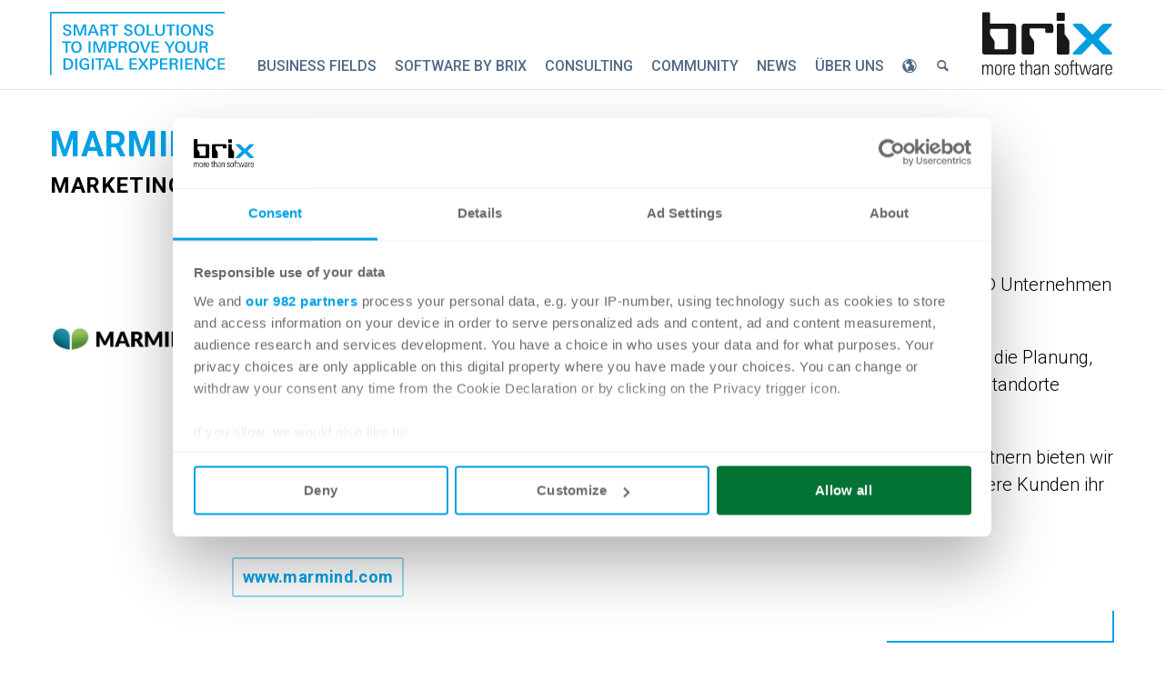

--- FILE ---
content_type: text/html; charset=UTF-8
request_url: https://www.brix.ch/de/partner/marmind
body_size: 9650
content:
<!DOCTYPE html>
<html lang="de">

<head>
    <script>
        function cookiesAllowed() {
            var match = document.cookie.match(new RegExp('(^| )' + 'cookieconsent_status' + '=([^;]+)'));
            return (match && match[2] === 'allow' ? true : false);
        }

        var cookiesAllowed = function() {
            var match = document.cookie.match(new RegExp('(^| )' + 'cookieconsent_status' + '=([^;]+)'));
            return (match && match[2] === 'allow' ? true : false);
        };
    </script>
    <script>
    (function(w,d,s,l,i){w[l]=w[l]||[];w[l].push({'gtm.start':
            new Date().getTime(),event:'gtm.js'});var f=d.getElementsByTagName(s)[0],
        j=d.createElement(s),dl=l!='dataLayer'?'&l='+l:'';j.async=true;j.src=
        'https://www.googletagmanager.com/gtm.js?id=' + i + dl;f.parentNode.insertBefore(j,f);
    })(window,document,'script','dataLayer','GTM-5BTX5FJ');
</script>
    
<script>
    function consentGrantedAdStorage() {
        gtag('consent', 'update', {
            'ad_storage': 'granted'
        });
    }
</script>

<script src="https://cdn-eu.pagesense.io/js/brixit/f29af09d5ec84944befe9dac35e370bb.js"></script>
<script>var w=window;var p = w.location.protocol;if(p.indexOf("http") < 0){p = "http"+":";}var d = document;var f = d.getElementsByTagName('script')[0],s = d.createElement('script');s.type = 'text/javascript'; s.async = false; if (s.readyState){s.onreadystatechange = function(){if (s.readyState=="loaded"||s.readyState == "complete"){s.onreadystatechange = null;try{loadwaprops("3z1baca1929d0d16c17f277b1e55f1fbf5","3zda3e2824f242edd2982e068958fbb810","3z271a0bbe6da04d7615a47dba8c9f1b27a489af04d105e72d5919decbc3ce3b3b","3z7014b50ae7bb6984e5df09e475a5ba79","0.0");}catch(e){}}};}else {s.onload = function(){try{loadwaprops("3z1baca1929d0d16c17f277b1e55f1fbf5","3zda3e2824f242edd2982e068958fbb810","3z271a0bbe6da04d7615a47dba8c9f1b27a489af04d105e72d5919decbc3ce3b3b","3z7014b50ae7bb6984e5df09e475a5ba79","0.0");}catch(e){}};};s.src =p+"//ma.zoho.eu/hub/js/WebsiteAutomation.js";f.parentNode.insertBefore(s, f);</script>

<script type="text/javascript" src="https://secure.insightful-cloud-7.com/js/265167.js"></script>
<noscript><img src="https://secure.insightful-cloud-7.com/265167.png" style="display:none;" /></noscript>

<script src="/assets/theme/js/jquery.min.js"></script>

<meta charset="utf-8">
<meta http-equiv="X-UA-Compatible" content="IE=edge">
    <!-- Domain: https://www.brix.ch/de/partner/marmind?token=_Gl4gerNu7Ml9NID-BMJnoT3N5GX_s6E -->
<meta name="viewport" content="width=device-width, initial-scale=1.0">
<meta name="description" content="Ein führender internationaler Anbieter von Lösungen zur Optimierung von Marketingressourcen und -ergebnissen durch Marketing Ressource Management."><meta property="og:site_name" content="brix Solutions AG">
<meta property="og:image" content="http://brix.local:8099/assets/content/logos/brix_Logo_cmyk.svg">
<meta property="og:type" content="article">
<meta property="og:url" content="http://brix.local:8099/de/partner/marmind?token=_Gl4gerNu7Ml9NID-BMJnoT3N5GX_s6E">
<meta property="og:description" content="Ein führender internationaler Anbieter von Lösungen zur Optimierung von Marketingressourcen und -ergebnissen durch Marketing Ressource Management.">

  <link rel="alternate" hreflang="de" href="https://www.brix.ch/de/partner/marmind" />
<title>Marmind - brix - Basel/Allschwil</title>

<link rel="dns-prefetch" href="https://www.googletagmanager.com/">
<link rel="preconnect" href="https://zoho.eu">
<link rel="preconnect" href="https://pagesense.io">

<link href="/assets/theme/css/bootstrap.min.css" rel="preload" as="style">
<link href="/assets/theme/css/bootstrap.min.css" rel="stylesheet">
<link href="/assets/theme/css/main.css" rel="preload" as="style">
<link href="/assets/theme/css/main.css" rel="stylesheet">
<link href="/assets/theme/css/owl.carousel.css" rel="preload" as="style">
<link href="/assets/theme/css/owl.carousel.css" rel="stylesheet">
<link href="/assets/theme/css/owl.transitions.css" rel="preload" as="style">
<link href="/assets/theme/css/owl.transitions.css" rel="stylesheet">
<link href="/assets/theme/unitegallery/css/unite-gallery.css" rel="preload" as="style">
<link href="/assets/theme/unitegallery/css/unite-gallery.css" rel="stylesheet">
<link href="/assets/theme/jquery-ui/jquery-ui.min.css" rel="preload" as="style">
<link href="/assets/theme/jquery-ui/jquery-ui.min.css" rel="stylesheet">
<link href="/assets/theme/css/magnific-popup.css" rel="preload" as="style">
<link href="/assets/theme/css/magnific-popup.css" rel="stylesheet">
<link href="/assets/theme/css/swiper-bundle.min.css" rel="preload" as="style">
<link href="/assets/theme/css/swiper-bundle.min.css" rel="stylesheet"><link href="/assets/theme/css/animate.min.css" rel="preload" as="style">
<link href="/assets/theme/css/animate.min.css" rel="stylesheet">
<link href="/assets/theme/css/aos.css" rel="preload" as="style">
<link href="/assets/theme/css/aos.css" rel="stylesheet"><link href="https://fonts.googleapis.com/css?family=Roboto:300,400,500,700,900" rel="preload" as="style">
<link href="https://fonts.googleapis.com/css?family=Roboto:300,400,500,700,900" rel="stylesheet">
<link href="https://fonts.googleapis.com/css?family=Source+Sans+Pro:400,700,400italic,700italic" rel="preload" as="style">
<link href="https://fonts.googleapis.com/css?family=Source+Sans+Pro:400,700,400italic,700italic" rel="stylesheet">

<link href="/assets/theme/fonts/fontello.css" rel="preload" as="style">
<link href="/assets/theme/fonts/fontello.css" rel="stylesheet">
<link href="/assets/theme/fonts/fontello-brix.css" rel="preload" as="style">
<link href="/assets/theme/fonts/fontello-brix.css" rel="stylesheet">

<style>
.sl-icon svg * { stroke: #0099cc; } .sl-icon svg * { stroke-width: 1.2; } .icon.sl-icon svg { width: 66px; height: 66px;}</style>

<!-- Favicon -->
<link rel="shortcut icon" href="/assets/theme/images/favicon/favicon.ico">
<link rel="apple-touch-icon" sizes="180x180" href="/assets/theme/images/favicon/apple-touch-icon.png">
<link rel="icon" type="image/png" sizes="32x32" href="/assets/theme/images/favicon/favicon-32x32.png">
<link rel="icon" type="image/png" sizes="16x16" href="/assets/theme/images/favicon/favicon-16x16.png">
<link rel="manifest" href="/assets/theme/images/favicon/manifest.json">
<link rel="mask-icon" href="/assets/theme/images/favicon/safari-pinned-tab.svg" color="#5bbad5">
<meta name="theme-color" content="#ffffff">



<!--[if lt IE 9]>
	<script src="/de/assets/js/html5shiv.js"></script>
	<script src="/de/assets/js/respond.min.js"></script>
<![endif]-->





<script src="https://www.google.com/recaptcha/api.js" async defer></script>

</head><body class="bf-corporate">
    <noscript><img src="https://secure.insightful-cloud-7.com/265167.png" style="display:none;" /></noscript>


	<header id="header">
  <div class="navbar">
        <div class="navbar-header">
      <div class="navbar-header-background" style="height: 15px;">
        <div class="container" style="display:flex; justify-content: space-between;">
            <div class="navbar-claim navbar-claim-m" style="width: calc(50vw - 20px);"><a href="/de"><img src="/assets/theme/images/claim_bf-corporate.svg" class="logo" alt="Claim"></a></div>
            <div style="width: 40px; text-align: center;"><a class="navbar-toggle" style="display: none" data-toggle="collapse" data-target=".navbar-collapse"><img src="/assets/theme/images/burger.svg" class="burger" alt="Menu Button"></a></div><div style="width: calc(50vw - 20px); text-align: right;"><a class="navbar-brand" href="/de"><img src="/assets/theme/images/logo_brix.svg" class="logo" alt="Brix Logo"></a></div>
        </div>
      </div>
    </div>
    <div class="search-inline">
      <div class="container">
        <form id="search" action="/de/search">
            <input type="search" id="searchinput" name="q" class="form-control" placeholder="Suchbegriff eingeben" style="background-color: white">
            <button type="submit"><i class="icon-search"></i></button>
            <a href="javascript:void(0)" class="search-close"><i class="icon-cancel-1"></i></a>
        </form>
      </div>
    </div>
    <div class="yamm">
      <div class="navbar-collapse collapse">
        <div class="container" style="display:flex; flex-direction: row; justify-content: space-between; align-items: flex-end;">
          <div class="navbar-claim navbar-claim-d"><a href="/de"><img src="/assets/theme/images/claim_bf-corporate.svg" class="logo" alt="Claim"></a></div>
          <div style="width: 100%">

<style>
    .js-search-wrapper--dropdown {
        // width: 100%;
    }

    span.deleteicon--dropdown {
        position: relative;
        display: inline-flex;
        align-items: center;
        // width: 100%;
    }

    span.deleteicon--dropdown span {
        position: absolute;
        display: block;
        right: 8px;
        width: 16px;
        height: 16px;
        border-radius: 50%;
        color: #fff;
        background-color: #ccc;
        text-align: center;
        cursor: pointer;
        background-image: url("data:image/svg+xml;utf8,<svg style='color: white' xmlns='http://www.w3.org/2000/svg' width='16' height='16' fill='currentColor' class='bi bi-x' viewBox='0 0 16 16'> <path d='M4.646 4.646a.5.5 0 0 1 .708 0L8 7.293l2.646-2.647a.5.5 0 0 1 .708.708L8.707 8l2.647 2.646a.5.5 0 0 1-.708.708L8 8.707l-2.646 2.647a.5.5 0 0 1-.708-.708L7.293 8 4.646 5.354a.5.5 0 0 1 0-.708z' fill='white'></path> </svg>");
        background-repeat: no-repeat;
    }

    span.deleteicon--dropdown input {
        padding-right: 22px;
        box-sizing: border-box;
    }

    /* xy */
    .navbar-search--form--dropdown {
        margin-left: 0;
        margin-top: 30px;
        white-space: nowrap;
    // max-width: 500px;
        display: flex;
        width: 700px;
    }

    @media (max-width: 1024px) {
        .navbar-search--form--dropdown {
            width: auto;
        }
    }
</style>


<div>
    <ul class="nav navbar-nav">

        
                                                                                                                                                                                                                                                
                            <li class="dropdown">
<a href="https://www.brix.ch/de/business-fields" class="topmenu-label topmenu-haschild">Business Fields</a><a href="#" class="dropdown-toggle topmenu-toggle" data-toggle="dropdown"> <i class="icon-nav-open"></i></a><ul class="dropdown-menu">                                                                                                                                                                                                                        
        <li class="dropdown-submenu">
<a href="https://www.brix.ch/de/business-fields/dam" class="topmenu-label">Digital Asset Management</a></a></li>                                                                                                                                                                                                                                                                                                                                                                                                                                                                                                                                                        
        <li class="dropdown-submenu">
<a href="https://www.brix.ch/de/business-fields/bpm" class="topmenu-label">Business Process Management</a></a></li>                
        <li>
<a href="https://www.brix.ch/de/business-fields/w2p" class="topmenu-label">Web-to-Publish | Web-to-Print</a></a></li>                
        <li>
<a href="https://www.brix.ch/de/business-fields/ddp" class="topmenu-label">Dynamic Database Publishing</a></a></li></ul></li>                                                                                                                                                                                                                                                                                                                
                            <li class="dropdown">
<a href="https://www.brix.ch/de/software-development" class="topmenu-label topmenu-haschild">Software by brix</a><a href="#" class="dropdown-toggle topmenu-toggle" data-toggle="dropdown"> <i class="icon-nav-open"></i></a><ul class="dropdown-menu">                
        <li>
<a href="https://www.brix.ch/de/software-development/brixpapilio" class="topmenu-label">Web-to-Publish | Web-to-Print – brix:papilio</a></a></li>                
        <li>
<a href="https://www.brix.ch/de/software-development/brixanura" class="topmenu-label">Medienintegration – brix:anura</a></a></li>                
        <li>
<a href="https://www.brix.ch/de/software-development/brixcorvus" class="topmenu-label">Redaktionssystem – brix:corvus</a></a></li>                
        <li>
<a href="https://www.brix.ch/de/software-development/celum-extensions" class="topmenu-label">CELUM Extension Store</a></a></li>                
        <li>
<a href="https://www.brix.ch/de/software-development/connectors" class="topmenu-label">Connector Store</a></a></li>                
        <li>
<a href="https://www.brix.ch/de/software-development/general-dam-migrator" class="topmenu-label">General DAM-Migrator</a></a></li></ul></li>                                                                
                            <li class="dropdown">
<a href="https://www.brix.ch/de/consulting" class="topmenu-label topmenu-haschild">Consulting</a><a href="#" class="dropdown-toggle topmenu-toggle" data-toggle="dropdown"> <i class="icon-nav-open"></i></a><ul class="dropdown-menu">                                                        
        <li class="dropdown-submenu">
<a href="https://www.brix.ch/de/consulting/brix-academy" class="topmenu-label">brix Academy</a></a></li></ul></li>                                                                                                                                                                                                                                                                
                            <li class="dropdown">
<a href="https://www.brix.ch/de/community" class="topmenu-label topmenu-haschild">Community</a><a href="#" class="dropdown-toggle topmenu-toggle" data-toggle="dropdown"> <i class="icon-nav-open"></i></a><ul class="dropdown-menu">                                                                                                                                                                                                                                                                
        <li class="dropdown-submenu">
<a href="https://www.brix.ch/de/community/erfolgsgeschichten" class="topmenu-label">Erfolgs­­geschichten</a></a></li>                
        <li>
<a href="https://www.brix.ch/de/community/kunden" class="topmenu-label">Kunden</a></a></li>                
        <li>
<a href="https://www.brix.ch/de/community/partner" class="topmenu-label">Partner</a></a></li>                
        <li>
<span id="blitz-inject-1" class=" blitz-inject" data-blitz-id="1" data-blitz-uri="/de/_includes" data-blitz-params="action=blitz%2Finclude%2Fcached&amp;index=1266564180" data-blitz-property=""></span></li>                
        <li>
<a href="https://www.brix.ch/de/community/knowledge-hub" class="topmenu-label">Knowledge Hub</a></a></li></ul></li>                                                                            
                            <li>
<a href="https://www.brix.ch/de/news" class="topmenu-label">News</a></a></li>                                                                                                                                                                                                                                                                                    
                            <li class="dropdown">
<a href="https://www.brix.ch/de/ueber-uns" class="topmenu-label topmenu-haschild">Über uns</a><a href="#" class="dropdown-toggle topmenu-toggle" data-toggle="dropdown"> <i class="icon-nav-open"></i></a><ul class="dropdown-menu">                
        <li>
<a href="https://www.brix.ch/de/ueber-uns/events" class="topmenu-label">Events</a></a></li>                
        <li>
<a href="https://www.brix.ch/de/ueber-uns/team" class="topmenu-label">Team</a></a></li>                
        <li>
<a href="https://www.brix.ch/de/ueber-uns/jobs" class="topmenu-label">Jobs</a></a></li>                
        <li>
<a href="https://www.brix.ch/de/ueber-uns/kontakt" class="topmenu-label">Kontakt</a></a></li>                
        <li>
<a href="https://www.brix.ch/de/ueber-uns/wartung-support" class="topmenu-label">Wartung & Support</a></a></li></ul></li><li class="dropdown hover" style="margin-right: 0">
            <a href="#" class="topmenu-label topmenu-haschild" aria-label="Sprache/Language"><i class="icon-globe"></i></a>
            <a href="#" class="dropdown-toggle topmenu-toggle" data-toggle="dropdown"> <i class="icon-nav-open"></i></a>
            <ul class="dropdown-menu">

        
        
                                                                                                <li><a href="https://www.brix.ch/de/partner/marmind" class="topmenu-label active">DEUTSCH
</a></li>
            
        
                                                                                                <li><a href="https://www.brix.ch/en/partner/marmind" class="topmenu-label">ENGLISH
</a></li>
            
        
            </ul>
        </li>

        <li class="dropdown hover navbar-search--desktop" style="margin-right: 0">
            <a href="#" class="topmenu-label topmenu-haschild" aria-label="Suche/Search"><i class="icon-search"></i></a>
            <a href="#" class="dropdown-toggle topmenu-toggle" data-toggle="dropdown"> <i class="icon-nav-open"></i></a>
            <ul class="dropdown-menu navbar-search--dropdown">
                <!--
                <form id="search" action="/de/search" class="navbar-search--form" style="margin-left: 0; margin-top: 30px; max-width: 400px;" role="search">
                    <input type="search" name="q" class="form-control" placeholder="Suchbegriff eingeben" required="">
                    <button type="submit" class="btn">Suche</button>
                </form>
                -->

                <form id="search--dropdown" class="navbar-form search navbar-search--form--dropdown" style="margin-left: 0; margin-bottom: 30px; width: 100%; max-width: 100%;" role="search" onSubmit="return executeAutocompleteSearch('/de/search', 'query-dropdown');">
                    <div class="js-search-wrapper--dropdown">
                        <input type="search" name="q" id="query-dropdown" style="width: 600px" class="deletable-dropdown js-search-input--dropdown form-control navbar-search--input" value="" required>
                    </div>
                    <button type="submit" class="btn navbar-search--button" style="margin-left: 8px; width: 130px;">Suche</button>
                </form>

            </ul>
        </li>
        <li class="dropdown hover navbar-search--mobile" style="margin-right: 0">
            <form id="search--dropdown" class="navbar-form search navbar-search--form--dropdown" style="margin-left: 0; margin-bottom: 30px; width: 100%; max-width: 100%;" role="search" onSubmit="return executeAutocompleteSearch('/de/search', 'query-dropdown-mobile');">
                <div class="js-search-wrapper--dropdown-mobile">
                    <input type="search" name="q" id="query-dropdown-mobile" style="width: calc(100vw - 90px); max-width: 325px;" class="deletable-dropdown js-search-input--dropdown-mobile form-control navbar-search--input" value="" required>
                </div>
                <button type="submit" class="btn navbar-search--button" style="margin-left: 8px; width: 40px; height: 44px;" aria-label="Suche/Search"><i class="icon-search"></i></button>
            </form>
        </li>
    </ul>

</div>

</div>
          <div style=""><a class="navbar-brand" href="/de"><img src="/assets/theme/images/logo_brix.svg" class="logo" alt="Brix Logo"></a></div>
        </div>
      </div>
    </div>
  </div>
</header>

  
	<main>
	


<section class="banner-height-sm">
    <div class="container inner-top-xs inner-bottom-xs">
        <h1>Marmind</h1>
        <div class="leadtext font-size-l"><h4>Marketing-Resource-Management-Plattformen</h4></div>
    </div>
</section>

<section>
    <div class="section-text section-margin-bottom">
        <div class="container inner-bottom">
            <div class="row">
                <div class="col-sm-2 col-xs-12 inner-bottom-xs text-center partner-logo">
                                                                                        <a href="https://www.marmind.com/de/" target="_blank">
                                                <img src="/assets/content/logos/partner-logos/Partnerlogos-transparent-web_marmind.png" alt="Partnerlogos transparent web marmind">
                                                </a>
                                                            </div>
                <div class="col-sm-10 col-xs-12">
                    <p>Als eine der führenden Marketing-Resource-Management-Plattformen unterstützt MARMIND® Unternehmen auf der ganzen Welt bei der Optimierung von Ressourcen und Ergebnissen im Marketing.</p>
<p>Mit MARMIND® erhalten Marketer ein zentrales Cockpit, in dem sämtliche Workflows rund um die Planung, Budgetierung und Ergebnisauswertung quer über verschiedene IT-Systeme, Abteilungen und Standorte nahtlos zusammenlaufen. Das Ergebnis: Bessere Entscheidungen im Marketing.</p>
<p>Gemeinsam mit unserem umfassenden Netzwerk aus Marketingexperten und Technologiepartnern bieten wir ergänzend Beratungs-, Implementierungs- und Supportservices, um sicherzustellen, dass unsere Kunden ihr Marketing optimal steuern können.</p>

                                        
                                        <a href="https://www.marmind.com/de/" target="_blank" class="btn btn-small btn-outline">www.marmind.com</a>
                    
                </div>
            </div>
            <div class="section-end"></div>
            <div class="row">
                <div class="col-12 col-xs-12">
                













                </div>
            </div>
        </div>
    </div>
</section>

	</main>

	<footer id="footer">

  <div class="container inner">
    <div class="row">


        <div class="col-md-3 col-sm-6 inner-xs">

                        <div class="footer-subtitle">Content Management Portfolio</div>
            
            <ul class="nobullets">
                                    <li class="footer-portfolio-link3"><a href="https://www.brix.ch/de/business-fields/dam/bynder">Bynder DAM</a></li>
                        <li class="footer-portfolio-link3"><a href="https://www.brix.ch/de/business-fields/dam/celum-content">CELUM Content</a></li>
                        <li class="footer-portfolio-link3"><a href="https://www.brix.ch/de/business-fields/dam/sharedien-contenthub">Sharedien Content Hub</a></li>
                        <li class="footer-portfolio-link1"><a href="https://www.brix.ch/de/partner/pixx-io">pixx.io</a></li>
                        <li class="footer-portfolio-link1"><a href="https://www.brix.ch/de/partner/frontify">Frontify</a></li>
                        <li class="footer-portfolio-link3"><a href="https://www.brix.ch/de/business-fields/brandportal/smint-io-portals">Smint.io Portals</a></li>
                        <li class="footer-portfolio-link3"><a href="https://www.brix.ch/de/business-fields/pim/akeneo-pim">Akeneo PIM</a></li>
                        <li class="footer-portfolio-link3"><a href="https://www.brix.ch/de/business-fields/pim/novomind-ipim">novomind iPIM</a></li>
                        <li class="footer-portfolio-link1"><a href="https://www.brix.ch/de/partner/codeware">Codeware</a></li>
                        <li class="footer-portfolio-link1"><a href="https://www.brix.ch/de/partner/ci-hub">CI HUB</a></li>
                        </ul>

        </div>

        <div class="col-md-3 col-sm-6 inner-xs">

                        <div class="footer-subtitle">Business Process Management Portfolio</div>
            
            <ul class="nobullets">
                                                <li class="footer-portfolio-link3"><a href="https://www.brix.ch/de/business-fields/bpm/prozessdokumentation-adonis-bpms">Prozessdokumentation mit ADONIS</a></li>
                                <li class="footer-portfolio-link3"><a href="https://www.brix.ch/de/business-fields/bpm/prozessautomatisierung-mit-camunda">Prozessautomatisierung mit Camunda</a></li>
                                <li class="footer-portfolio-link3"><a href="https://www.brix.ch/de/business-fields/bpm/prozessautomatisierung-mit-tim-solutions">Prozessautomatisierung mit TIM Solutions</a></li>
                            </ul>
        </div>

      <div class="col-md-3 col-sm-6 inner-xs">
          <div class="footer-subtitle">News</div>

                <ul class="nobullets newsitems">
                    <li><a href="https://www.brix.ch/de/ueber-uns/news/ci-hub-fuer-frontify">30.10.2025 : Maximale Effizienz mit der CI HUB Frontify-Integration</a></li>
                    <li><a href="https://www.brix.ch/de/ueber-uns/news/adonis-17-neue-funktionen-machen-prozesse-einfacher">27.10.2025 : ADONIS 17 – Neue Funktionen machen Prozesse einfacher</a></li>
                    <li><a href="https://www.brix.ch/de/ueber-uns/news/tim-customer-day-2025-es-ist-alles-moglich">27.10.2025 : TIM Customer Day 2025 – Es ist alles möglich</a></li>
                </ul>

                        <a href="https://www.brix.ch/de/news" class="txt-btn">Mehr anzeigen</a>
        
      </div>

        
      <div class="col-md-3 col-sm-6 inner-xs">
        <div class="footer-subtitle">KONTAKT</div>
                    <p><strong>brix Solutions AG</strong></p>
                <ul class="contacts">
                      <li><i class="icon-location contact"></i> <p>Baslerstrasse 103A<br />CH-4123 Allschwil 1</p></li>
                                  <li><a href="tel:+41 61 512 45 30"><i class="icon-phone contact"></i> +41 61 512 45 30</a></li>
                                                  <li><i class="icon-mail-1 contact"></i> <span id="obf"><script>document.getElementById("obf").innerHTML="<n uers=\"znvygb:uryyb@oevk.pu?fhowrpg=Xbagnxgnasentr\" gnetrg=\"_oynax\">uryyb@oevk.pu</n>".replace(/[a-zA-Z]/g,function(c){return String.fromCharCode((c<="Z"?90:122)>=(c=c.charCodeAt(0)+13)?c:c-26);});</script></span></li>
            
        </ul>

        <ul class="social">
                <li><a href="https://www.facebook.com/brixSolutionsAG" title="facebook" target="_blank"><i class="icon-s-facebook"></i></a></li>
                        <li><a href="https://www.linkedin.com/company/brix-solutions-ag" title="LinkedIn" target="_blank"><i class="icon-s-linkedin"></i></a></li>
                <li><a href="https://www.instagram.com/brixsolutionsag/" title="Instagram" target="_blank"><i class="icon-s-instagram"></i></a></li>
                <li><a href="https://www.brix.ch/news.rss" title="RSS" target="_blank"><i class="icon-s-rss"></i></a></li>
    </ul>

      </div>

    </div>
    <div class="row">
      <div class="col-md-6 col-sm-12" style="margin: 25px 0;">
        <span class="copyright">© brix - alle Rechte vorbehalten.</span>

        <ul class="footer-meta-links">
                            <li><a href="https://www.brix.ch/de/impressum">Impressum &amp; Datenschutz</a></li>
                </ul>

      </div>
        
      <div class="col-md-6 col-sm-12">
            <a href="https://www.swissmadesoftware.org/" target="_blank"><img src="/assets/theme/images/logo_swissdigitalservices_swissmadesoftware.svg" alt="swiss digital services | swiss made software" style="height: 60px;"></a>
      </div>

    </div>
  </div>

</footer>







<script src="/assets/theme/js/jquery.autocomplete.min.js" rel="preload" as="script"></script>
<script src="/assets/theme/js/jquery.easing.1.3.min.js" rel="preload" as="script"></script>
<script src="/assets/theme/js/jquery.form.js" rel="preload" as="script"></script>
<script src="/assets/theme/js/modernizr.js" rel="preload" as="script"></script>
<script src="/assets/theme/js/bootstrap.min.js" rel="preload" as="script"></script>
<script src="/assets/theme/js/aos.js" rel="preload" as="script"></script>
<script src="/assets/theme/js/owl.carousel.min.js" rel="preload" as="script"></script>
<script src="/assets/theme/js/jquery.isotope.min.js" rel="preload" as="script"></script>
<script src="/assets/theme/js/jquery.nospam.min.js" rel="preload" as="script"></script>
<script src="/assets/theme/js/imagesloaded.pkgd.min.js" rel="preload" as="script"></script>
<script src="/assets/theme/js/jquery.easytabs.min.js" rel="preload" as="script"></script>
<script src="/assets/theme/js/viewport-units-buggyfill.js" rel="preload" as="script"></script>
<script src="/assets/theme/js/scripts.js" rel="preload" as="script"></script>

<script src="/assets/theme/js/jquery.matchHeight.js" rel="preload" as="script"></script>
<script src="/assets/theme/js/jquery.magnific-popup.min.js" rel="preload" as="script"></script>
<script src="/assets/theme/jquery-ui/jquery-ui.min.js" rel="preload" as="script"></script>
<script src="/assets/theme/unitegallery/js/unitegallery.min.js" rel="preload" as="script"></script>
<script src="/assets/theme/js/swiper-bundle.min.js" rel="preload" as="script"></script>


<script>
$(document).ready(function () {
	$("#owl-main").owlCarousel({
	  autoplay: false
	});
})
</script>



<!-- Zoho Web-Forms -->
<script type="text/javascript" src='https://forms.zoho.eu/js/zf_gclid.js'></script>

<script>var __awaiter = (this && this.__awaiter) || function (thisArg, _arguments, P, generator) {
    function adopt(value) { return value instanceof P ? value : new P(function (resolve) { resolve(value); }); }
    return new (P || (P = Promise))(function (resolve, reject) {
        function fulfilled(value) { try { step(generator.next(value)); } catch (e) { reject(e); } }
        function rejected(value) { try { step(generator["throw"](value)); } catch (e) { reject(e); } }
        function step(result) { result.done ? resolve(result.value) : adopt(result.value).then(fulfilled, rejected); }
        step((generator = generator.apply(thisArg, _arguments || [])).next());
    });
};
document.addEventListener('DOMContentLoaded', injectElements, { once: true });
function injectElements() {
    return __awaiter(this, void 0, void 0, function* () {
        if (!document.dispatchEvent(new CustomEvent('beforeBlitzInjectAll', {
            cancelable: true,
        }))) {
            return;
        }
        const elements = document.querySelectorAll('.blitz-inject:not(.blitz-inject--injected)');
        const injectElements = {};
        const promises = [];
        elements.forEach(element => {
            var _a;
            const injectElement = {
                element: element,
                id: element.getAttribute('data-blitz-id'),
                uri: element.getAttribute('data-blitz-uri'),
                params: element.getAttribute('data-blitz-params'),
                property: element.getAttribute('data-blitz-property'),
            };
            if (document.dispatchEvent(new CustomEvent('beforeBlitzInject', {
                cancelable: true,
                detail: injectElement,
            }))) {
                const url = injectElement.uri + (injectElement.params ? (injectElement.uri.indexOf('?') !== -1 ? '&' : '?') + injectElement.params : '');
                injectElements[url] = (_a = injectElements[url]) !== null && _a !== void 0 ? _a : [];
                injectElements[url].push(injectElement);
            }
        });
        for (const url in injectElements) {
            promises.push(replaceUrls(url, injectElements[url]));
        }
        yield Promise.all(promises);
        document.dispatchEvent(new CustomEvent('afterBlitzInjectAll'));
    });
}
function replaceUrls(url, injectElements) {
    return __awaiter(this, void 0, void 0, function* () {
        const response = yield fetch(url);
        if (response.status >= 300) {
            return null;
        }
        const responseText = yield response.text();
        let responseJson;
        if (url.indexOf('blitz/csrf/json') !== -1) {
            responseJson = JSON.parse(responseText);
        }
        injectElements.forEach(injectElement => {
            var _a;
            if (injectElement.property) {
                injectElement.element.innerHTML = (_a = responseJson[injectElement.property]) !== null && _a !== void 0 ? _a : '';
            }
            else {
                injectElement.element.innerHTML = responseText;
            }
            injectElement.element.classList.add('blitz-inject--injected');
            document.dispatchEvent(new CustomEvent('afterBlitzInject', {
                detail: injectElement,
            }));
        });
    });
};
initAutocompleteSearch('.js-search-input--dropdown', '.js-search-wrapper--dropdown', 'query-dropdown', '/de/search');
    initAutocompleteSearch('.js-search-input--dropdown-mobile', '.js-search-wrapper--dropdown-mobile', 'query-dropdown-mobile', '/de/search');

    function initAutocompleteSearch(sacControl, sacAppend, sacQueryId, sacSearchUrl) {
        var matchingKeywords = [];
        var endpointUrl = 'https://www.brix.ch/de/search.json?query';
        endpointUrl = endpointUrl.replace('www.craft-test.brix.ch','craft-test.brix.ch');
        $(sacControl).autocomplete({
            serviceUrl: endpointUrl,
            appendTo: $(sacAppend),
            triggerSelectOnValidInput: false,
            onSelect: function (suggestion) {
                if (suggestion.url) {
                    window.location.href = suggestion.url
                } else {
                    executeAutocompleteSearch(sacSearchUrl, sacQueryId);
                }
            },
            beforeRender: function(container, suggestions) {
                container.find('.autocomplete-suggestion').each(function(i, suggestion) {
                    suggestion.innerHTML = suggestion.innerHTML.replace("&amp;shy;", "");
                    if (i < matchingKeywords.length) {
                        suggestion.insertAdjacentHTML('afterbegin', '<i class="icon-search icon-autocomplete"></i>');
                    } else {
                        suggestion.insertAdjacentHTML('afterbegin', '<i class="icon-forward icon-autocomplete"></i>');
                    }
                });
            },
            transformResult: function(response) {
                var keywordsArray = JSON.parse('[{"groupId":13,"deletedWithGroup":false,"id":609425,"tempId":null,"draftId":null,"revisionId":null,"isProvisionalDraft":false,"uid":"30420062-3011-4b2f-a379-6dae1c24cf92","siteSettingsId":1217146,"fieldLayoutId":119,"structureId":23,"contentId":56814,"enabled":true,"archived":false,"siteId":1,"title":"Bildverwaltung","slug":"bildverwaltung","uri":"search-tags\/bildverwaltung","dateCreated":"2023-10-06T16:15:54+02:00","dateUpdated":"2023-10-06T16:17:00+02:00","dateLastMerged":null,"dateDeleted":null,"root":12040,"lft":2,"rgt":3,"level":1,"trashed":false,"validatingRelatedElement":false,"parentId":null,"canonicalId":609425,"isDraft":false,"isRevision":false,"isUnpublishedDraft":false,"ref":null,"status":"enabled","url":"https:\/\/www.brix.ch\/de\/search-tags\/bildverwaltung"},{"groupId":13,"deletedWithGroup":false,"id":609434,"tempId":null,"draftId":null,"revisionId":null,"isProvisionalDraft":false,"uid":"ad430efb-1eb3-435c-b97a-8ae6f8cc3eb4","siteSettingsId":1217164,"fieldLayoutId":119,"structureId":23,"contentId":56832,"enabled":true,"archived":false,"siteId":1,"title":"Content Management","slug":"content-management","uri":"search-tags\/content-management","dateCreated":"2023-10-09T15:00:58+02:00","dateUpdated":"2023-10-09T15:00:58+02:00","dateLastMerged":null,"dateDeleted":null,"root":12040,"lft":16,"rgt":17,"level":1,"trashed":false,"validatingRelatedElement":false,"parentId":null,"canonicalId":609434,"isDraft":false,"isRevision":false,"isUnpublishedDraft":false,"ref":null,"status":"enabled","url":"https:\/\/www.brix.ch\/de\/search-tags\/content-management"},{"groupId":13,"deletedWithGroup":false,"id":609432,"tempId":null,"draftId":null,"revisionId":null,"isProvisionalDraft":false,"uid":"39407cda-969c-4d39-bd53-ebc239bc0917","siteSettingsId":1217160,"fieldLayoutId":119,"structureId":23,"contentId":56828,"enabled":true,"archived":false,"siteId":1,"title":"Dokumentenverwaltung","slug":"dokumentenverwaltung","uri":"search-tags\/dokumentenverwaltung","dateCreated":"2023-10-09T14:58:52+02:00","dateUpdated":"2023-10-09T14:59:12+02:00","dateLastMerged":null,"dateDeleted":null,"root":12040,"lft":12,"rgt":13,"level":1,"trashed":false,"validatingRelatedElement":false,"parentId":null,"canonicalId":609432,"isDraft":false,"isRevision":false,"isUnpublishedDraft":false,"ref":null,"status":"enabled","url":"https:\/\/www.brix.ch\/de\/search-tags\/dokumentenverwaltung"},{"groupId":13,"deletedWithGroup":false,"id":609433,"tempId":null,"draftId":null,"revisionId":null,"isProvisionalDraft":false,"uid":"7fff020a-f033-477a-a3c3-3f8a28970a7f","siteSettingsId":1217162,"fieldLayoutId":119,"structureId":23,"contentId":56830,"enabled":true,"archived":false,"siteId":1,"title":"Markenmanagement","slug":"markenmanagement","uri":"search-tags\/markenmanagement","dateCreated":"2023-10-09T15:00:00+02:00","dateUpdated":"2023-10-09T15:01:22+02:00","dateLastMerged":null,"dateDeleted":null,"root":12040,"lft":14,"rgt":15,"level":1,"trashed":false,"validatingRelatedElement":false,"parentId":null,"canonicalId":609433,"isDraft":false,"isRevision":false,"isUnpublishedDraft":false,"ref":null,"status":"enabled","url":"https:\/\/www.brix.ch\/de\/search-tags\/markenmanagement"},{"groupId":13,"deletedWithGroup":false,"id":609427,"tempId":null,"draftId":null,"revisionId":null,"isProvisionalDraft":false,"uid":"8d79cbfc-b8da-4de0-bc64-d36013ca3c85","siteSettingsId":1217150,"fieldLayoutId":119,"structureId":23,"contentId":56818,"enabled":true,"archived":false,"siteId":1,"title":"Media Asset Management","slug":"media-asset-management","uri":"search-tags\/media-asset-management","dateCreated":"2023-10-09T14:43:08+02:00","dateUpdated":"2023-10-09T14:43:08+02:00","dateLastMerged":null,"dateDeleted":null,"root":12040,"lft":4,"rgt":5,"level":1,"trashed":false,"validatingRelatedElement":false,"parentId":null,"canonicalId":609427,"isDraft":false,"isRevision":false,"isUnpublishedDraft":false,"ref":null,"status":"enabled","url":"https:\/\/www.brix.ch\/de\/search-tags\/media-asset-management"},{"groupId":13,"deletedWithGroup":false,"id":609430,"tempId":null,"draftId":null,"revisionId":null,"isProvisionalDraft":false,"uid":"e5dbabd7-9141-4fe9-bb3e-dc50b63d5d6e","siteSettingsId":1217156,"fieldLayoutId":119,"structureId":23,"contentId":56824,"enabled":true,"archived":false,"siteId":1,"title":"Media Management","slug":"media-management","uri":"search-tags\/media-management","dateCreated":"2023-10-09T14:56:08+02:00","dateUpdated":"2023-10-09T14:56:14+02:00","dateLastMerged":null,"dateDeleted":null,"root":12040,"lft":8,"rgt":9,"level":1,"trashed":false,"validatingRelatedElement":false,"parentId":null,"canonicalId":609430,"isDraft":false,"isRevision":false,"isUnpublishedDraft":false,"ref":null,"status":"enabled","url":"https:\/\/www.brix.ch\/de\/search-tags\/media-management"},{"groupId":13,"deletedWithGroup":false,"id":609431,"tempId":null,"draftId":null,"revisionId":null,"isProvisionalDraft":false,"uid":"96b23a58-0083-44d1-b5f6-ce29a36cf1a3","siteSettingsId":1217158,"fieldLayoutId":119,"structureId":23,"contentId":56826,"enabled":true,"archived":false,"siteId":1,"title":"Medienverwaltung","slug":"medienverwaltung","uri":"search-tags\/medienverwaltung","dateCreated":"2023-10-09T14:56:31+02:00","dateUpdated":"2023-10-09T14:56:56+02:00","dateLastMerged":null,"dateDeleted":null,"root":12040,"lft":10,"rgt":11,"level":1,"trashed":false,"validatingRelatedElement":false,"parentId":null,"canonicalId":609431,"isDraft":false,"isRevision":false,"isUnpublishedDraft":false,"ref":null,"status":"enabled","url":"https:\/\/www.brix.ch\/de\/search-tags\/medienverwaltung"},{"groupId":13,"deletedWithGroup":false,"id":609429,"tempId":null,"draftId":null,"revisionId":null,"isProvisionalDraft":false,"uid":"7849c17b-39fa-4f41-a771-f8f3e74e45b9","siteSettingsId":1217154,"fieldLayoutId":119,"structureId":23,"contentId":56822,"enabled":true,"archived":false,"siteId":1,"title":"Videoverwaltung","slug":"videoverwaltung","uri":"search-tags\/videoverwaltung","dateCreated":"2023-10-09T14:54:49+02:00","dateUpdated":"2023-10-09T14:55:02+02:00","dateLastMerged":null,"dateDeleted":null,"root":12040,"lft":6,"rgt":7,"level":1,"trashed":false,"validatingRelatedElement":false,"parentId":null,"canonicalId":609429,"isDraft":false,"isRevision":false,"isUnpublishedDraft":false,"ref":null,"status":"enabled","url":"https:\/\/www.brix.ch\/de\/search-tags\/videoverwaltung"}]');
                searchString = document.getElementById(sacQueryId).value;
                if (searchString.length) {
                    matchingKeywords = [];
                    var i = 0;
                    while (i < keywordsArray.length) {
                        if (keywordsArray[i].title.toLowerCase().includes(searchString.toLowerCase())) {
                            category = { title: keywordsArray[i].title }
                            matchingKeywords.push(category)
                        }
                        i++;
                    }
                }
                var parsedResponse = JSON.parse(response);
                var i = matchingKeywords.length;
                while (i--, i >= 0) {
                    parsedResponse['data'].unshift(matchingKeywords[i]);
                }
                mergedResponse = JSON.stringify(parsedResponse);
                return {
                    suggestions: $.map(JSON.parse(mergedResponse).data, function(dataItem) {
                        return { value: dataItem.title, url: dataItem.url };
                    })
                };
            }
        })
    }

    $(document).ready(function() {
        $('input.deletable-dropdown').wrap('<span class="deleteicon--dropdown"></span>').after($('<span></span>').click(function() {
            $(this).prev('input').val('').trigger('change').focus();
        }));
    });

    function executeAutocompleteSearch(sacSearchUrl, sacQueryId) {
        $("div.overlay").addClass("show");
        $("div.spinner").addClass("show");
        var url = sacSearchUrl;
        var queryString = '';
        searchTerm = document.getElementById(sacQueryId).value;
        if (searchTerm.length > 0) {
            queryString += '?q=';
            queryString += searchTerm;
        }
        url += queryString;
        window.location.href = url;
        return false;
    };</script></body>
</html>
<!-- Cached by Blitz on 2025-11-01T00:50:53+01:00 --><!-- Served by Blitz on 2025-11-18T04:51:45+01:00 -->

--- FILE ---
content_type: text/html; charset=UTF-8
request_url: https://www.brix.ch/de/_includes?action=blitz%2Finclude%2Fcached&index=1266564180
body_size: 91
content:
<a href="https://www.brix.ch/de/community/userlogin">Partner Portal</a>


--- FILE ---
content_type: text/css
request_url: https://www.brix.ch/assets/theme/css/main.css
body_size: 35565
content:
/*===================================================================================*/
/*	GENERAL
/*===================================================================================*/

body {
	font-family: 'Roboto', sans-serif;
	background-color: #FFF;
	color: #000;
	font-size: 20px;
	font-weight: 100;
	font-display: swap;
	line-height: 150%;
	-webkit-font-smoothing: antialiased;
	-webkit-text-size-adjust: 100%;
	text-rendering: optimizeLegibility;
	overflow-x: hidden !important;
}

*,
*:before,
*:after {
	-webkit-box-sizing: border-box;
	-moz-box-sizing: border-box;
	box-sizing: border-box;
}
:focus {
	outline: 0 !important;
}
figure {
	margin: 0;
	padding: 0;
}
figure img {
	width: 100%;
	height: auto;
}
figure :not(.icon-overlay) a:hover,
figure:not(.icon-overlay) > a:hover,
figure:not(.icon-overlay) > a:hover > div {
	opacity: .7;
}

img[src*=".svg"] {
	height: 100%;
}
iframe {
	border: none;
	max-width: 100%;
}

::selection {
	background: #AAF2E4; /* Safari */
	color: #506A85;
}
::-moz-selection {
	background: #AAF2E4; /* Firefox */
	color: #506A85;
}
.animate {
	transition: all 0.1s ease-out; /* Optionally cubic-bezier(0.215, 0.610, 0.355, 1.000) which is easeOutCubic */
	-webkit-transform: translateZ(0); /* Enables hardware accelerated transitions for transform, opacity and filter properties on browsers with webkit engines — optionally will-change */
	-webkit-backface-visibility: hidden; /* Fixes transition flickering in Chrome and Safari */
}

li.portallinkmenu {
	display: none;
}
ul.portallinknavbar {
	display: inline-block;
}

.navbar,
main {
	background-color: #FFF;
}
main:before {
	content: "";
	position: fixed;
	top: 0;
	left: 0;
	bottom: 0;
	right: 0;
	z-index: 1;
	background: #ffffff;
	transition: 0.4s ease-out 0.2s;
	transition-property: opacity, visibility;
}
main.js-reveal:before {
	opacity: 0;
	visibility: hidden;
}
.container {
	padding-right: 0;
	padding-left: 0;
}
p {
	margin-bottom: 20px;
}
p a {
	border-bottom: 1px solid #73879C;
}
p a:hover {
	border-color: transparent;
}
a {
	color: inherit;
	/* transition: all 0.2s ease-out; */
	-webkit-transform: translateZ(0); /* Enables hardware accelerated transitions for transform, opacity and filter properties on browsers with webkit engines — optionally will-change */
	-webkit-backface-visibility: hidden; /* Fixes transition flickering in Chrome and Safari */
}
a:hover,
a:focus {
	color: #1ABB9C;
	text-decoration: none;
}

.story-readingtime {
	margin-left: 30px;
	margin-right: 5px;
}

.story-readingtime:before {
	height: 20px;
	width: 20px;
	margin-right: 8px;
	margin-bottom: -3px;
	background-repeat: no-repeat;
	background-size: auto;
	content: "";
	display: inline-block;
	background-image: url("data:image/svg+xml;charset=utf8,%3Csvg%20id%3D%22Ebene_1%22%20data-name%3D%22Ebene%201%22%20xmlns%3D%22http%3A%2F%2Fwww.w3.org%2F2000%2Fsvg%22%20viewBox%3D%220%200%2016%2016%22%3E%3Ctitle%3Eicon-time%3C%2Ftitle%3E%3Cpath%20d%3D%22M8%2C1.5A6.5%2C6.5%2C0%2C1%2C1%2C1.5%2C8%2C6.51%2C6.51%2C0%2C0%2C1%2C8%2C1.5M8%2C0a8%2C8%2C0%2C1%2C0%2C8%2C8A8%2C8%2C0%2C0%2C0%2C8%2C0Z%22%20style%3D%22fill%3A%238b8b8c%22%2F%3E%3Cline%20x1%3D%228%22%20y1%3D%228%22%20x2%3D%224.16%22%20y2%3D%228%22%20style%3D%22fill%3Anone%3Bstroke%3A%238b8b8c%3Bstroke-linecap%3Around%3Bstroke-miterlimit%3A10%3Bstroke-width%3A1.5px%22%2F%3E%3Cline%20x1%3D%228%22%20y1%3D%228%22%20x2%3D%2210.81%22%20y2%3D%223.62%22%20style%3D%22fill%3Anone%3Bstroke%3A%238b8b8c%3Bstroke-linecap%3Around%3Bstroke-miterlimit%3A10%3Bstroke-width%3A1.5px%22%2F%3E%3C%2Fsvg%3E");
}

.teaser-img {
	margin-bottom: 15px;
}

.teaser-icon-bg {
	padding-top: 15px;
	padding-bottom: 15px;
}

.teaser-icon svg {
	max-width: 80%;
	display: table;
	margin-left: auto !important;
	margin-right: auto !important;
}

.teaser-icon.icon-halign-center {
	text-align: center;
}

.teaser-icon.icon-halign-center svg {
	margin-left: auto !important;
	margin-right: auto !important;
}

.teaser-icon.icon-halign-left {
	text-align: left;
}

.teaser-icon.icon-halign-left svg {
	margin-left: 0 !important;
	margin-right: auto !important;
}

.teaser-icon.icon-halign-right {
	text-align: right;
}

.teaser-icon.icon-halign-right svg {
	margin-left: auto !important;
	margin-right: 0 !important;
}

.teaser.text-center .teaser-icon svg {
	margin-left: auto;
	margin-right: auto;
}

.teaser.text-left .teaser-icon svg {
	margin-left: 0;
	margin-right: auto;
}

.teaser-icon.teaser-icon-maxwidth svg {
	max-width: 120px !important;
	height: auto;
}

section.bg-color-solid .section-end {
	border-color: #ffffff !important;
}

/* xy */

.teaser-icon-carousel {
	padding: 30px;
}

.teaser-icon-carousel .teaser-icon svg {
	width: inherit;
	height: inherit;
}

.teaser-icon-carousel .teaser-text h3 {
	text-transform: unset !important;
}

.teaser-icon-carousel .teaser-text h3:before {
	content:'';
	position: absolute;
	width: 8px;
	height: 60px;
	margin: auto;
	z-index: 1;
	border: 4px solid red;
	left: 12px;
	-webkit-transition: all 200ms ease-out;
	-moz-transition: all 200ms ease-out;
	-o-transition: all 200ms ease-out;
	transition: all 200ms ease-out;
}

.teaser-icon-carousel:hover {
	-webkit-transition: all 200ms ease-out;
	-moz-transition: all 200ms ease-out;
	-o-transition: all 200ms ease-out;
	transition: all 200ms ease-out;
}

.teaser-icon-carousel:hover .teaser-text h3:before {
	border-color: white !important;
	-webkit-transition: all 200ms ease-out;
	-moz-transition: all 200ms ease-out;
	-o-transition: all 200ms ease-out;
	transition: all 200ms ease-out;
}


/*===================================================================================*/
/* PreviewMate
/*===================================================================================*/

[data-preview-block-id] {
	position: relative;
}
[data-preview-block-id]::after {
	content: '';
	position: absolute;
	top: 0;
	left: 0;
	width: 100%;
	height: 100%;
	border: 1px dashed rgba(0, 0, 0, .333);
	pointer-events: none;
	opacity: 0;
	transition: opacity 300ms ease;
}
[data-preview-block-id]:hover::after,
[data-preview-block-id].preview-block-hover::after {
	opacity: 1;
}


/*===================================================================================*/
/* Swiper
/*===================================================================================*/

.swiper-pagination-bullets {
	text-align: center;
}

/*===================================================================================*/
/* CORPORATE Maya
/*===================================================================================*/

.color-corporate {
	color: #00A1E5;
}

.bf-corporate .swiper-pagination-bullet-active {
	background-color: #00A1E5 !important;
}

.bg-color-corporate {
	background-color: #00A1E5;
}

.bf-corporate .section-end {
	border-color: #00A1E5;
}

.bf-corporate h1,
.bf-corporate h2,
.bf-corporate .inpage-nav-tab a {
	color: #00A1E5;
}

/* .bf-corporate .teaser-icon path */
.bf-corporate .teaser-icon {
	fill: #00A1E5 !important;
}

.bf-corporate .sl-icon svg * {
	stroke: #00A1E5 !important;
}

.bf-corporate .teaser-icon-carousel:hover,
.bf-corporate .teaser-icon-bg {
	background-color: rgba(0, 161, 229, 0.1);
}

.bf-corporate .section-end,
.bf-corporate .inpage-nav-tab {
	border-color: #00A1E5;
}

.bf-corporate .quotesymbolbegin .quotesymbolfill,
.bf-corporate .quotesymbolend .quotesymbolfill {
	fill: #00A1E5 !important;
}

.bf-corporate .teaser-icon-carousel .teaser-text h3:before {
	border-color: #00A1E5;
}

/*===================================================================================*/
/* SOFTWARE DEVELOPMENT Sapphire
/*===================================================================================*/

.color-sd {
	color: #0670B0;
}

.bf-sd .swiper-pagination-bullet-active {
	background-color: #0670B0 !important;
}

.bg-color-sd {
	background-color: #0670B0;
}

.bf-sd .section-end {
	border-color: #0670B0;
}

.bf-sd h1,
.bf-sd h2,
.bf-sd .inpage-nav-tab a {
	color: #0670B0;
}

/* .bf-sd .teaser-icon path, */
.bf-sd .teaser-icon {
	fill: #0670B0 !important;
}

.bf-sd .sl-icon svg * {
	stroke: #0670B0 !important;
}

.bf-sd .teaser-icon-carousel:hover,
.bf-sd .teaser-icon-bg {
	background-color: rgba(6, 112, 176, 0.1);
}

.bf-sd .section-end,
.bf-sd .inpage-nav-tab {
	border-color: #0670B0;
}

.bf-sd .quotesymbolbegin .quotesymbolfill,
.bf-sd .quotesymbolend .quotesymbolfill {
	fill: #0670B0 !important;
}

.bf-sd .teaser-icon-carousel .teaser-text h3:before {
	border-color: #0670B0;
}

/*===================================================================================*/
/*	DIGITAL ASSET MANAGEMENT Forest
/*===================================================================================*/

.color-dam {
	color: #007334;
}

.bf-dam .swiper-pagination-bullet-active {
	background-color: #007334 !important;
}

.bg-color-dam {
	background-color: #007334;
}

.bf-dam .section-end {
	border-color: #007334;
}

.bf-dam h1,
.bf-dam h2,
.bf-dam .inpage-nav-tab a {
	color: #007334;
}

/* .bf-dam .teaser-icon path, */
.bf-dam .teaser-icon {
	fill: #007334 !important;
}

.bf-dam .sl-icon svg * {
	stroke: #007334 !important;
}

.bf-dam .teaser-icon-carousel:hover,
.bf-dam .teaser-icon-bg {
	background-color: rgba(0, 115, 52, 0.1);
}

.bf-dam .section-end,
.bf-dam .inpage-nav-tab {
	border-color: #007334;
}

.bf-dam .quotesymbolbegin .quotesymbolfill,
.bf-dam .quotesymbolend .quotesymbolfill {
	fill: #007334 !important;
}

.bf-dam .teaser-icon-carousel .teaser-text h3:before {
	border-color: #007334;
}

/*===================================================================================*/
/*	PRODUCT INFORMATION MANAGEMENT Steel
/*===================================================================================*/

.color-pim {
	color: #006DAA;
}

.bf-pim .swiper-pagination-bullet-active {
	background-color: #006DAA !important;
}

.bg-color-pim {
	background-color: #006DAA;
}

.bf-pim .section-end,
.bf-pim .inpage-nav-tab {
	border-color: #006DAA;
}

.bf-pim h1,
.bf-pim h2,
.bf-pim .inpage-nav-tab a {
	color: #006DAA;
}

/* .bf-pim .teaser-icon path, */
.bf-pim .teaser-icon {
	fill: #006DAA !important;
}

.bf-pim .sl-icon svg * {
	stroke: #006DAA !important;
}

.bf-pim .teaser-icon-carousel:hover,
.bf-pim .teaser-icon-bg {
	background-color: rgba(0, 109, 170, 0.1);
}

.bf-pim .quotesymbolbegin .quotesymbolfill,
.bf-pim .quotesymbolend .quotesymbolfill {
	fill: #006DAA !important;
}

.bf-pim .teaser-icon-carousel .teaser-text h3:before {
	border-color: #006DAA;
}

/*===================================================================================*/
/*	BUSINESS PROCESS MANAGEMENT Tiger
/*===================================================================================*/

.color-bpm {
	color: #EE6300;
}

.bf-bpm .swiper-pagination-bullet-active {
	background-color: #EE6300 !important;
}

.bg-color-bpm {
	background-color: #EE6300;
}

.bf-bpm .section-end,
.bf-bpm .inpage-nav-tab {
	border-color: #EE6300;
}

.bf-bpm h1,
.bf-bpm h2,
.bf-bpm .inpage-nav-tab a {
	color: #EE6300;
}

/* .bf-bpm .teaser-icon path, */
.bf-bpm .teaser-icon {
	fill: #EE6300 !important;
}

.bf-bpm .teaser-icon {
	fill: #EE6300 !important;
}

.bf-bpm .sl-icon svg * {
	stroke: #EE6300 !important;
}


.bf-bpm .teaser-icon-carousel:hover,
.bf-bpm .teaser-icon-bg {
	background-color: rgba(238, 99, 0, 0.1);
}

.bf-bpm .section-end {
	border-color: #EE6300;
}

.bf-bpm .quotesymbolbegin .quotesymbolfill,
.bf-bpm .quotesymbolend .quotesymbolfill {
	fill: #EE6300 !important;
}

.bf-bpm .teaser-icon-carousel .teaser-text h3:before {
	border-color: #EE6300;
}

/*===================================================================================*/
/*	DYNAMIC DATABASE PUBLISHING Egyptian
/*===================================================================================*/

.color-ddp {
   color: #2B2483;
}

.bf-ddp .swiper-pagination-bullet-active {
	background-color: #2B2483 !important;
}

.bg-color-ddp {
	background-color: #2B2483;
}

.bf-ddp .section-end,
.bf-ddp .inpage-nav-tab {
	border-color: #2B2483;
}

.bf-ddp h1,
.bf-ddp h2,
.bf-ddp .inpage-nav-tab a {
	color: #2B2483;
}

/* .bf-ddp .teaser-icon path, */
.bf-ddp .teaser-icon {
	fill: #2B2483 !important;
}

.bf-ddp .sl-icon svg * {
	stroke: #2B2483 !important;
}

.bf-ddp .teaser-icon-carousel:hover,
.bf-ddp .teaser-icon-bg {
	background-color: rgba(43, 36, 131, 0.1);
}

.bf-ddp .section-end {
	border-color: #2B2483;
}

.bf-ddp .quotesymbolbegin .quotesymbolfill,
.bf-ddp .quotesymbolend .quotesymbolfill {
	fill: #2B2483 !important;
}

.bf-ddp .teaser-icon-carousel .teaser-text h3:before {
	border-color: #2B2483;
}

/*===================================================================================*/
/*	WEB TO PRINT Lollipop
/*===================================================================================*/

.color-w2p {
	color: #91117F;
}

.bf-w2p .swiper-pagination-bullet-active {
	background-color: #91117F !important;
}

.bg-color-w2p {
	background-color: #91117F;
}

.bf-w2p .section-end,
.bf-w2p .inpage-nav-tab {
	border-color: #91117F;
}

.bf-w2p h1,
.bf-w2p h2,
.bf-w2p .inpage-nav-tab a {
	color: #91117F;
}

/* .bf-w2p .teaser-icon path, */
.bf-w2p .teaser-icon {
	fill: #91117F !important;
}

.bf-w2p .sl-icon svg * {
	stroke: #91117F !important;
}

.bf-w2p .teaser-icon-carousel:hover,
.bf-w2p .teaser-icon-bg {
	background-color: rgba(145, 17, 127, 0.1);
}

.bf-w2p .section-end {
	border-color: #91117F;
}

.bf-w2p .quotesymbolbegin .quotesymbolfill,
.bf-w2p .quotesymbolend .quotesymbolfill {
	fill: #91117F !important;
}

.bf-w2p .teaser-icon-carousel .teaser-text h3:before {
	border-color: #91117F;
}


.height-sm {
	height: 450px;
}

.height-md {
	height: 600px;
}

.height-lg {
	height: 750px;
}

#leadhome.banner-height-sm.negativeTextOffset,
#titlelead.banner-height-sm.negativeTextOffset {
	margin-top: -225px;
}

#leadhome.banner-height-md.negativeTextOffset,
#titlelead.banner-height-md.negativeTextOffset {
	margin-top: -300px;
}

#leadhome.banner-height-lg.negativeTextOffset,
#titlelead.banner-height-lg.negativeTextOffset {
	margin-top: -375px;
}

.partner-logo img {
	width: 100%;
	margin-top: 10px;
}

#leadhome h1 {
	font-size: 60px;
	line-height: 1.2;
	font-weight: normal;
	text-transform: initial;
	width: 85%;
}

.section-end {
	width: 250px;
	height: 35px;
	border-right: 2px solid red;
	border-bottom: 2px solid red;
	float: right;
}

.section-end-margin-top {
	margin-top: 20px;
}

.bf-dam .section-end {
	border-color: #007334;
}

.bf-dam h1,
.bf-dam h2 {
	color: #007334;
}


a:hover .logo {
	opacity: .6;
}
a.green:hover {
	background: #1ABB9C !important;
}
a.blue:hover {
	background: #3F8DBF !important;
}
a.red:hover {
	background: #FA6C65 !important;
}
a.orange:hover {
	background: #F27A24 !important;
}
a.purple:hover {
	background: #9B59B6 !important;
}
a.pink:hover {
	background: #D487BE !important;
}
a.navy:hover {
	background: #34495E !important;
}
a.gray:hover {
	background: #95A5A6 !important;
}
ol {
	position: relative;
	padding-left: 22px;
}
ul {
	list-style: none;
	position: relative;
	padding-left: 22px;
}
ul.arrowed li,
ul.circled li,
ol li {
	margin-bottom: 5px;
}
ul.arrowed li:before {
	font-family: 'fontello';
	font-size: 75%;
	font-weight: normal;
	color: #1ABB9C;
	vertical-align: baseline;
	content: '\e846';
	margin-top: 1px;
	margin-left: -20px;
	position: absolute;
}
ul.circled li:before {
	font-family: 'fontello-circle';
	content: '\e800';
	font-size: 8px;
	font-weight: normal;
	color: #1ABB9C;
	padding-top: 1px;
	margin-left: -20px;
	vertical-align: top;
	position: absolute;
}
ul.contacts {
	padding-left: 0;
}
ul.contacts li {
	margin-bottom: 5px;
}
footer ul.contacts li {
	margin-bottom: 2px;
}
.social-network {
	position: relative;
	z-index: 0;
	padding-top: 25px;
}
.social-network .social li {
	display: table-cell;
}
.social-network .social li a i {
	width: 55px;
	height: 80px;
	font-size: 20px;
}

#hero .caption {
	padding-top: 260px;
}

#titlelead {
	position: relative;
}

#titlelead h1 {
	font-size: 52px;
	font-weight: bold;
	margin-bottom: 0;
	line-height: 1;
	text-transform: uppercase;
	margin-bottom: 10px;
}
/*
#titlelead .leadtext {
	font-size: 35px;
	color: #000000;
	font-weight: 300;
	line-height: 1.2;
}
*/
#hero h1 {
	font-size: 60px;
	line-height: 110%;
	font-weight: 900;
	text-transform: uppercase;
	margin-bottom: 0;
	-webkit-transition: font 200ms ease-out;
	-moz-transition: font 200ms ease-out;
	-o-transition: font 200ms ease-out;
	transition: font 200ms ease-out;
}

#hero .subtitle {
	font-size: 35px;
	color: #000000;
	font-weight: 300;
	line-height: 1.2;
}

#hero #owl-main .caption h1.light-bg,
#hero #owl-main .caption h1.medium-bg,
#hero #owl-main .caption h1.dark-bg,
#hero #owl-main .caption h1.tint-bg {
	font-size: 73px;
}
#hero h4 {
	font-size: 33px;
	line-height: 120%;
}
#hero p {
	font-size: 24px;
	line-height: 150%;
	font-weight: 400;
	letter-spacing: .015em;
	text-transform: none;
	margin-top: 20px;
	margin-bottom: 0;
	-webkit-transition: font 200ms ease-out, margin 200ms ease-out;
	-moz-transition: font 200ms ease-out, margin 200ms ease-out;
	-o-transition: font 200ms ease-out, margin 200ms ease-out;
	transition: font 200ms ease-out, margin 200ms ease-out;
}
#hero .btn {
	margin-top: 60px;
	margin-bottom: 0;
	-webkit-transition: background 200ms ease-out, font 200ms ease-out, padding 200ms ease-out, margin 200ms ease-out;
	-moz-transition: background 200ms ease-out, font 200ms ease-out, padding 200ms ease-out, margin 200ms ease-out;
	-o-transition: background 200ms ease-out, font 200ms ease-out, padding 200ms ease-out, margin 200ms ease-out;
	transition: background 200ms ease-out, font 200ms ease-out, padding 200ms ease-out, margin 200ms ease-out;
}
#hero .btn-large {
	font-size: 18px;
	padding: 18px 70px 20px;
}
header p {
	font-size: 22px;
	line-height: 150%;
}
p + h2,
p + h3 {
	padding-top: 15px;
}
.text-small {
	font-size: 16px;
	line-height: 160%;
}
.text-normal {
	font-size: inherit;
	line-height: inherit;
}
h2 + .text-small {
	margin-top: -5px;
}
header h2 + .text-small {
	margin-top: 0;
}
.post-title {
	margin: 0 0 15px 0;
}
h1.post-title {
	font-size: 22px;
	line-height: 24px;
}
.bordered .post-title {
	margin-bottom: 5px;
}
main header + * {
	margin-top: 35px !important;
}
.inner {
	padding-top: 120px;
	padding-bottom: 120px;
}
.inner-md {
	padding-top: 100px;
	padding-bottom: 100px;
}
.inner-sm {
	padding-top: 80px;
	padding-bottom: 80px;
}
.inner-xs {
	padding-top: 40px;
	padding-bottom: 40px;
}
.inner-top {
	padding-top: 120px;
}
.inner-top-md {
	padding-top: 100px;
}
.inner-top-sm {
	padding-top: 80px;
}
.inner-top-xs {
	padding-top: 40px;
}
.inner-bottom {
	padding-bottom: 120px;
}
.inner-bottom-md {
	padding-bottom: 100px;
}
.inner-bottom-sm {
	padding-bottom: 80px;
}
.inner-bottom-xs {
	padding-bottom: 40px;
}
.inner-left {
	padding-left: 75px;
}
.inner-left-md {
	padding-left: 60px;
}
.inner-left-sm {
	padding-left: 45px;
}
.inner-left-xs {
	padding-left: 30px;
}
.inner-right {
	padding-right: 75px;
}
.inner-right-md {
	padding-right: 60px;
}
.inner-right-sm {
	padding-right: 45px;
}
.inner-right-xs {
	padding-right: 30px;
}
.outer {
	margin-top: 120px;
	margin-bottom: 120px;
}
.outer-md {
	margin-top: 100px;
	margin-bottom: 100px;
}
.outer-sm {
	margin-top: 80px;
	margin-bottom: 80px;
}
.outer-xs {
	margin-top: 40px;
	margin-bottom: 40px;
}
.outer-top {
	margin-top: 120px;
}
.outer-top-md {
	margin-top: 100px;
}
.outer-top-sm {
	margin-top: 80px;
}
.outer-top-xs {
	margin-top: 40px;
}
.outer-bottom {
	margin-bottom: 120px;
}
.outer-bottom-md {
	margin-bottom: 100px;
}
.outer-bottom-sm {
	margin-bottom: 80px;
}
.outer-bottom-xs {
	margin-bottom: 40px;
}
.center-block {
	float: none;
}

.dropcap {
	float: left;
	display: inline-block;
	width: 44px;
	height: 44px;
	background: #F2F5F7;
	font-size: 28px;
	font-weight: 700;
	line-height: 44px;
	text-align: center;
	color: #506A85;
	margin: 6px 15px 0 0;
}
.dropcap-lg {
	float: left;
	display: inline-block;
	width: 70px;
	height: 70px;
	background: #F2F5F7;
	font-size: 48px;
	font-weight: 700;
	line-height: 70px;
	text-align: center;
	color: #506A85;
	margin: 6px 15px 0 0;
}

@media (min-width: 768px) {
	.row.vertical-align {
		display: flex;
		align-items: center;
	}
}

blockquote {
	padding: 0;
	margin: 0;
	border: none;
}
blockquote p {
	font-size: 22px;
	line-height: 160%;
	font-style: italic;
}
blockquote footer,
blockquote small,
blockquote .small {
	color: #506A85;
	font-size: 14px;
	line-height: 150%;
	font-weight: 700;
}
blockquote footer:before,
blockquote small:before,
blockquote .small:before,
blockquote footer:after,
blockquote small:after,
blockquote .small:after {
	content: '';
	display: inline-block;
	width: 20px;
	height: 1px;
	background-color: #506A85;
	margin-bottom: .28em;
}
blockquote footer:before,
blockquote small:before,
blockquote .small:before {
	margin-right: 10px;
}
blockquote footer:after,
blockquote small:after,
blockquote .small:after {
	margin-left: 10px;
}
hr {
	border: 0;
	border-bottom: 1px solid #CED7E0;
	margin: 60px 0;
}
.map iframe {
	display: block;
	max-width: 100%;
}
h1 + figure,
p + figure {
	padding-top: 15px;
}
h2 + figure,
h3 + figure,
h2 + .thumbs,
h3 + .thumbs,
h2 + .thumb,
h3 + .thumb {
	padding-top: 10px;
}
h4 + figure {
	padding-top: 5px;
}
h2 + .owl-carousel,
p + .owl-carousel,
h2 + .panel-group,
p + .panel-group {
	padding-top: 20px;
}
figure figcaption {
	font-size: 14px;
	line-height: 150%;
}
figure figcaption h4 {
	margin-bottom: 10px;
}
figure * + figcaption {
	padding-top: 20px;
}
figure + *,
.thumb + figure {
	padding-top: 25px;
}
.classic-blog figure + * {
	padding-top: 35px;
}
figure.post-media + * {
	padding-top: 0;
}
.member .icon-overlay {
	display: inline-block;
}
.member .icon-overlay span {
	border-radius: 50%;
}
.member .img-circle {
	max-width: 200px;
	max-height: 200px;
}
.member .img-square {
	max-width: 200px;
	max-height: 200px;
}

.member-image:hover {
	cursor: pointer;
}

.member-modal-image {
	margin-left: 20px;
	margin-right: 0;
	margin-bottom: 30px;
}
.member-modal-name {
	font-size: 20px;
	margin-bottom: 15px;
}
.member-modal-bio {
	font-size: 18px;
	line-height: 1.4;
}

.member-tags {
	margin-bottom: 15px;
}

.member-tag {
	color: white;
	font-size: 14px;
	background-color: grey;
	padding: 2px 10px;
	border-radius: 10px;
	white-space: nowrap;
}

.member-modal-content {
	padding-left: 10px;
	padding-right: 40px;
}

@media (max-width: 767px) {
	.member-modal-image {
		margin-left: 20px;
		margin-right: 20px;
	}
	.member-modal-content {
		padding-left: 35px;
		padding-right: 40px;
	}
}

.img-team {
	filter: gray;
	-webkit-filter: grayscale(1);
	filter: grayscale(1);
	transition: filter 0.5s ease;
}

.img-team:hover {
	-webkit-filter: grayscale(0);
	filter: none;
	transition: filter 0.5s ease;
}

.img-team-inverse {
	-webkit-filter: grayscale(0);
	filter: none;
	transition: -webkit-filter ease 0.5s, filter 0.5s ease;
}

.img-team-inverse:hover {
	filter: gray;
	-webkit-filter: grayscale(1);
	filter: grayscale(1);
	transition: -webkit-filter ease 0.5s, filter 0.5s ease;
}

.member .member-image {
	position: relative;
}
.member figcaption {
	position: relative;
	padding-top: 10px;
	z-index: 0;
}
.member figcaption.bordered {
	padding: 20px 15px 15px;
}
.member figcaption h2 span,
.member figcaption h3 span {
	display: block;
	font-family: 'Source Sans Pro', sans-serif;
	font-weight: 400;
	letter-spacing: 0.015em;
}
.member figcaption h3 {
	font-size: 24px;
	line-height: 130%;
	margin-bottom: 10px;
}
.member figcaption h2 span {
	font-size: 18px;
	line-height: 140%;
	margin-top: 5px;
}
.member figcaption h3 span {
	font-size: 14px;
	line-height: 120%;
	margin-top: 4px;
}
.member figcaption blockquote {
	font-size: 16px;
	font-style: italic;
	line-height: 160%;
	margin-bottom: 20px;
}
.member figcaption blockquote:before {
	display: inline;
	position: relative;
	content: "\201C";
	font-family: inherit;
	font-size: inherit;
	margin-right: 2px;
}
.member .employeename {
	font-size: 20px;
	font-weight: bold;
	line-height: 1.4;
}
.member .jobdescription {
	font-size: 20px;
	line-height: 1.4;
}
.member figcaption blockquote:after {
	content: "\201D";
	margin-left: 2px;
}
.member .social {
	display: inline-block;
}
.member .social li {
	display: table-cell;
}

.member .social li.socialicon {
	width: auto;
	margin: 0;
}

.member .social li a i {
	width: 33px;
	height: 45px;
	font-size: 15px;
}
.member .text-overlay .info .social li a i {
	color: #FFF;
}
.member .text-overlay .info .social li a:hover .icon-s-facebook {
	color: #3B5998;
	color: #4668B3;
}
.member .text-overlay .info .social li a:hover .icon-s-gplus {
	color: #DD4B39;
	color: #DE5745;
}
.member .text-overlay .info .social li a:hover .icon-s-twitter {
	color: #00ACED;
	color: #2FBBED;
}
.member .text-overlay .info .social li a i:after {
	background: #FFF;
}
.img-bg,
.img-bg-center {
	background-position: center;
	background-size: cover;
}
.img-bg-top {
	background-position: top !important;
	background-size: cover;
}
.img-bg-bottom {
	background-position: bottom !important;
	background-size: cover;
}
.img-bg-soft,
.img-bg-softer {
	background-position: center;
	position: relative;
}
.img-bg-soft:before,
.img-bg-softer:before {
	content: "";
	position: absolute;
	top: 0;
	left: 0;
	width: 100%;
	height: 100%;
}
.light-bg.img-bg-soft:before {
	background-color: #F2F5F7;
	opacity: .66;
}
.dark-bg.img-bg-soft:before {
	background-color: #2F4052;
	opacity: .57;
}
.tint-bg.img-bg-soft:before {
	background-color: #1ABB9C;
	opacity: .84;
}
.light-bg.img-bg-softer:before {
	background-color: #F2F5F7;
	opacity: .95;
}
.dark-bg.img-bg-softer:before {
	background-color: #2F4052;
	opacity: .97;
}
.tint-bg.img-bg-softer:before {
	background-color: #009ccc;
	opacity: .96;
}
.screen-container {
	position: relative;
	width: 100%;
	height: auto !important;
	background: url("../images/art/screen-container.png") no-repeat top / 100%;
	overflow: hidden;
}
.screen-container:before{
	content: "";
	display: block;
	padding-top: 47%;
}
.screen-container .tab-content {
	position: absolute;
	top: 0;
	right: 0;
	bottom: 0;
	left: 0;
	padding: 5% 4.5%;
	padding-bottom: 0;
}
.sidelines {
	position: relative;
	line-height: 100%;
	border-bottom: 1px solid #CED7E0;
	margin-top: -.35em;
	margin-bottom: 1.5em;
}
.sidelines span {
	position: relative;
	top: .5em;
	background: #FFF;
	padding: 0 .5em 0 0;
}
.sidelines.text-right span,
.text-right .sidelines span {
	padding: 0 0 0 .5em;
}
.sidelines.text-center span,
.text-center .sidelines span {
	padding: 0 .5em;
}
.team-headline.sidelines {
	margin-top: -20px;
	margin-bottom: 40px;
}
.light-bg .sidelines {
	border-color: #BCC7D1;
}
.light-bg .sidelines span {
	background: #F2F5F7;
}
.dark-bg .sidelines {
	border-color: #73879C;
}
.dark-bg .sidelines span {
	background: #2F4052;
}
.video-container {
	position: relative;
	padding-bottom: 56.25%;
	height: 0;
	overflow: hidden;
}
.video-container iframe,
.video-container object,
.video-container embed {
	position: absolute;
	top: 0;
	left: 0;
	width: 100%;
	height: 100%;
}
iframe + iframe {
	margin-top: 10px;
}
.isotope, .owl-carousel .owl-wrapper-outer {
	z-index: 0;
}
.green-bg {
	background-color: #1ABB9C !important;
	color: #FFF !important;
	padding: 2px 8px 4px;
	margin-top: -2px;
}
.blue-bg {
	background-color: #3F8DBF !important;
	color: #FFF !important;
	padding: 2px 8px 4px;
	margin-top: -2px;
}
.red-bg {
	background-color: #FA6C65 !important;
	color: #FFF !important;
	padding: 2px 8px 4px;
	margin-top: -2px;
}
.orange-bg {
	background-color: #F27A24 !important;
	color: #FFF !important;
	padding: 2px 8px 4px;
	margin-top: -2px;
}
.purple-bg {
	background-color: #9B59B6 !important;
	color: #FFF !important;
	padding: 2px 8px 4px;
	margin-top: -2px;
}
.pink-bg {
	background-color: #D487BE !important;
	color: #FFF !important;
	padding: 2px 8px 4px;
	margin-top: -2px;
}
.navy-bg {
	background-color: #34495E !important;
	color: #FFF !important;
	padding: 2px 8px 4px;
	margin-top: -2px;
}
.gray-bg {
	background-color: #95A5A6 !important;
	color: #FFF !important;
	padding: 2px 8px 4px;
	margin-top: -2px;
}
.light-bg {
	background-color: #F2F5F7;
}
.dark-bg {
	background-color: #2F4052;
}
.dark-bg,
.dark-bg p,
.dark-bg .item-details li:before {
	color: #A3B1BF;
}
.dark-bg h1,
.dark-bg h2,
.dark-bg h3,
.dark-bg h4 {
	color: #FFF;
}
.dark-bg .widget h1,
.dark-bg .widget h2,
.dark-bg .widget h3,
.dark-bg .widget h4 {
	color: #FFF;
}

.dark-bg .icon:not(.sl-icon) svg * {
	fill: #ffffff;
}

.icon.sl-icon > svg {
	height: 66px;
	width: 66px;
}

.tint-bg .sl-icon svg *,
.dark-bg .sl-icon svg * {
	stroke: #ffffff;
}

.dark-bg .help-block {
	color: #FFF;
}

.tint-bg {
	background-color: #009ccc;
	color: #FFF;
	padding: 2px 8px;
	margin-top: -2px;
}
.tint-bg,
.tint-bg h1,
.tint-bg h2,
.tint-bg h3,
.tint-bg h4,
.tint-bg p,
.tint-bg .item-details li:before,
.tint-bg .icon i.icn {
	color: #FFF;
}

.tint-bg a:hover {
	color: #506A85;
}

.light-color,
.light-color .dark-bg {
	color: #FFF !important;
}
.medium-color {
	color: #A3B1BF !important;
}
.dark-color {
	color: #506A85 !important;
}
.tint-color {
	color: #1ABB9C !important;
}
.green {
	color: #1ABB9C !important;
}
.blue {
	color: #3F8DBF !important;
}
.red {
	color: #FA6C65 !important;
}
.pink {
	color: #D487BE !important;
}
.purple {
	color: #9B59B6 !important;
}
.orange {
	color: #F27A24 !important;
}
.navy {
	color: #34495E !important;
}
.gray {
	color: #95A5A6 !important;
}
.icon {
	display: inline-block;
	margin-bottom: 20px;
	-webkit-transition: all 200ms ease-out;
	-moz-transition: all 200ms ease-out;
	-o-transition: all 200ms ease-out;
	transition: all 200ms ease-out;
}
.icon.circle {
	padding: 30px;
	border: 1px solid #1ABB9C;
	border-radius: 50%;
}
.icon.circle.xs {
	padding: 15px;
}
.icon.circle.sm {
	padding: 20px;
}
.icon.circle.lg {
	padding: 35px;
}
.icon i.icn {
	display: block;
	color: #1ABB9C;
	font-size: 65px;
	line-height: 100%;
	-webkit-transition: all 200ms ease-out;
	-moz-transition: all 200ms ease-out;
	-o-transition: all 200ms ease-out;
	transition: all 200ms ease-out;
}
.icon i.icn.xs {
	font-size: 20px;
}
.icon i.icn.sm {
	font-size: 35px;
}
.icon i.icn.lg {
	font-size: 85px;
}
i.contact {
	margin-right: 5px;
	width: auto;
	height: auto;
	line-height: 18px;
}
.tagcloud {
	line-height: 25px;
}
footer {
	font-size: 16px;
	line-height: 22px;
	margin-top: 400px;
}
footer.dark-bg {
	color: #A3B1BF;
}
footer .inner {
	padding-top: 45px;
	padding-bottom: 35px;
}
footer .container > .row {
	margin-left: -15px;
	margin-right: -15px;
}
footer .row .inner {
	padding: 25px;
}
footer .logo {
	height: auto;
	max-height: 100%;
}
footer h4 {
	text-transform: uppercase;
	margin-bottom: 20px;
}
footer .footer-subtitle {
	font-size: 18px;
	font-weight: 500;
	color: #000;
	text-transform: uppercase;
	margin-bottom: 20px;
}
footer p {
	margin-bottom: 15px;
}
.footer-menu {
	padding: 0;
	margin: 0;
	list-style: none;
}
.footer-menu li {
	display: inline;
	padding-left: 10px;
}
.footer-menu li:before {
	display: inline-block;
	content: "·";
	padding-right: 12px;
}
.footer-menu li:first-child:before {
	display: none;
}
.footer-bottom {
	background: #283645;
	color: #707E8C;
}
.footer-bottom .container.inner {
	padding-top: 30px;
	padding-bottom: 30px;
}
.footer-bottom p,
.footer-bottom a {
	color: #707E8C;
}
.footer-bottom p {
	padding: 0;
	margin: 0;
}

.media {
	margin-top: 0;
}

.meta,
.more {
	font-size: 14px;
	font-weight: 400;
	line-height: 160%;
	cursor: default;
}
.meta span:before {
	display: inline-block;
	content: "|";
	padding: 0 10px 0 7px;
}
.meta span:first-child:before {
	display: none;
	padding: 0;
}
.meta a {
	display: inline !important;
}
.meta a:hover,
.more:hover {
	color: #1ABB9C;
}
.meta.tags a:before {
	content: "#";
	display: inline-block;
}
.bordered .info {
	text-align: center;
}
.bordered .info h3,
.bordered .info h4 {
	margin-bottom: 5px;
}
.bordered .info h3 a,
.bordered .info h4 a {
	color: #506A85;
}
.bordered .info h3 a:hover,
.bordered .info h4 a:hover {
	color: #1ABB9C;
}
.bordered .info p {
	font-size: 14px;
	line-height: 22px;
	margin-bottom: 0;
}
.bordered {
	border: 1px solid #E6E9ED;
	border-bottom-width: 2px;
	border-radius: 3px;
	padding: 25px;
	background: #F5F7FA;
}
.light-bg .bordered {
	background: #FFF;
}
.dark-bg .bordered .info h3,
.dark-bg .bordered .info h4,
.tint-bg .bordered .info h3,
.tint-bg .bordered .info h4 {
	color: #506A85;
}
.dark-bg .bordered .info p,
.tint-bg .bordered .info p {
	color: #73879C;
}
.no-top-border {
	border-top: none;
	border-top-left-radius: 0;
	border-top-right-radius: 0;
}
.border {
	border: 1px solid #CED7E0;
}
.border-top-lg,
.border-top-md,
.border-top-sm,
.border-top-xs,
.border-top {
	border-top: 1px solid #CED7E0;
}
.border-right-lg,
.border-right-md,
.border-right-sm,
.border-right-xs,
.border-right {
	border-right: 1px solid #CED7E0;
}
.border-bottom-lg,
.border-bottom-md,
.border-bottom-sm,
.border-bottom-xs,
.border-bottom {
	border-bottom: 1px solid #CED7E0;
}
.border-left-lg,
.border-left-md,
.border-left-sm,
.border-left-xs,
.border-left {
	border-left: 1px solid #CED7E0;
}
.border-lg,
.border-top-lg,
.border-right-lg,
.border-bottom-lg,
.border-left-lg {
	border-width: 20px;
}
.border-md,
.border-top-md,
.border-right-md,
.border-bottom-md,
.border-left-md {
	border-width: 10px;
}
.border-sm,
.border-top-sm,
.border-right-sm,
.border-bottom-sm,
.border-left-sm {
	border-width: 5px;
}
.border-xs,
.border-top-xs,
.border-right-xs,
.border-bottom-xs,
.border-left-xs {
	border-width: 3px;
}
.light-bg .border,
.light-bg .border-lg,
.light-bg .border-md,
.light-bg .border-sm,
.light-bg .border-xs,
.light-bg .border-top-lg,
.light-bg .border-top-md,
.light-bg .border-top-sm,
.light-bg .border-top-xs,
.light-bg .border-top,
.light-bg .border-right-lg,
.light-bg .border-right-md,
.light-bg .border-right-sm,
.light-bg .border-right-xs,
.light-bg .border-right,
.light-bg .border-bottom-lg,
.light-bg .border-bottom-md,
.light-bg .border-bottom-sm,
.light-bg .border-bottom-xs,
.light-bg .border-bottom,
.light-bg .border-left-lg,
.light-bg .border-left-md,
.light-bg .border-left-sm,
.light-bg .border-left-xs,
.light-bg .border-left {
	border-color: #BCC7D1;
}
.dark-bg .border,
.dark-bg .border-lg,
.dark-bg .border-md,
.dark-bg .border-sm,
.dark-bg .border-xs,
.dark-bg .border-top-lg,
.dark-bg .border-top-md,
.dark-bg .border-top-sm,
.dark-bg .border-top-xs,
.dark-bg .border-top,
.dark-bg .border-right-lg,
.dark-bg .border-right-md,
.dark-bg .border-right-sm,
.dark-bg .border-right-xs,
.dark-bg .border-right,
.dark-bg .border-bottom-lg,
.dark-bg .border-bottom-md,
.dark-bg .border-bottom-sm,
.dark-bg .border-bottom-xs,
.dark-bg .border-bottom,
.dark-bg .border-left-lg,
.dark-bg .border-left-md,
.dark-bg .border-left-sm,
.dark-bg .border-left-xs,
.dark-bg .border-left {
	border-color: #73879C;
}
.tint-bg .border,
.tint-bg .border-lg,
.tint-bg .border-md,
.tint-bg .border-sm,
.tint-bg .border-xs,
.tint-bg .border-top-lg,
.tint-bg .border-top-md,
.tint-bg .border-top-sm,
.tint-bg .border-top-xs,
.tint-bg .border-top,
.tint-bg .border-right-lg,
.tint-bg .border-right-md,
.tint-bg .border-right-sm,
.tint-bg .border-right-xs,
.tint-bg .border-right,
.tint-bg .border-bottom-lg,
.tint-bg .border-bottom-md,
.tint-bg .border-bottom-sm,
.tint-bg .border-bottom-xs,
.tint-bg .border-bottom,
.tint-bg .border-left-lg,
.tint-bg .border-left-md,
.tint-bg .border-left-sm,
.tint-bg .border-left-xs,
.tint-bg .border-left {
	border-color: #FFF;
}
.last-bottom {
	padding-bottom: 0 !important;
	margin-bottom: 0 !important;
}
.last-right {
	padding-right: 0 !important;
	margin-right: 0 !important;
}
.reset-margin {
	margin: 0;
}
.reset-margin-left {
	margin-left: 0;
}
.reset-margin-right {
	margin-right: 0;
}
.reset-padding {
	padding: 0;
}
.reset-padding-left {
	padding-left: 0;
}
.reset-padding-right {
	padding-right: 0;
}
.single-block {
	padding: 0;
	border: 0;
	margin: 0;
}
h1 + .single-line,
h2 + .single-line,
h3 + .single-line,
h4 + .single-line {
	margin-top: -.5em;
}
.img-intext {
	margin-bottom: 20px;
}
aside {
	font-size: 16px;
	line-height: 160%;
}
aside p {
	margin-bottom: 15px;
}
aside .txt-btn {
	font-size: 100%;
}
aside .thumb figure {
	margin: 0;
}
.thumbs.no-gap {
	margin-left: 0;
	margin-right: 0;
}
.thumbs.no-gap .thumb {
	padding: 0;
}
.thumbs.gap-xs {
	margin-left: -5px;
	margin-right: 0;
}
.thumbs.gap-xs .thumb {
	padding: 0 0 5px 5px;
}
.thumbs.gap-sm {
	margin-left: -10px;
	margin-right: 0;
}
.thumbs.gap-sm .thumb {
	padding: 0 0 10px 10px;
}
.thumbs.gap-md {
	margin-left: -20px;
	margin-right: 0;
}
.thumbs.gap-md .thumb {
	padding: 0 0 20px 20px;
}
.thumbs.gap-lg {
	margin-left: -30px;
	margin-right: 0;
}
.thumbs.gap-lg .thumb {
	padding: 0 0 30px 30px;
}


/*===================================================================================*/
/*	HEADER
/*===================================================================================*/

.navbar .container {
	display: table;
	padding: 0;
}
.navbar {
	margin: 0;
	border-radius: 0;
	border: none;
	position: relative;
	z-index: 8000;
	min-height: inherit;
}
.navbar ul {
	list-style: none;
}
.navbar-brand {
	float: none;
	display: table-cell;
	vertical-align: middle;
	padding: 0;
	max-width: 300px;
}
.navbar-brand img {
	display: inline-block;
	height: 40px;
}
.navbar-brand img.animate {
	-moz-transition: none;
}
.navbar-header .navbar-brand {
	display: none;
}

.navbar-claim {
	float: none;
	display: table-cell;
	vertical-align: middle;
	padding: 0;
}
.navbar-claim img {
	display: inline-block;
	height: 70px;
	margin-bottom: 15px;
}
.navbar-claim img.animate {
	-moz-transition: none;
}
.navbar-header .navbar-claim-d {
	display: display-block;
}

.navbar-header .navbar-claim-m {
	display: none;
}

.navbar-header li,
.navbar-header a {
	display: table-cell;
	vertical-align: middle;
	height: 40px;
}
.navbar-collapse {
	background-color: rgba(255, 255, 255, 1);
	width: 100%;
	padding-top: 30px;
	padding-bottom: 30px;
	border-bottom: 1px solid #E6E9ED;
}
.navbar-collapse.collapse.animate {
	-moz-transition: none;
}
.navbar-collapse.collapse.affix {
	position: fixed;
	top: 0;
}

.navbar-nav {
	float: none;
	display: table-cell;
	vertical-align: middle;
	padding-left: 8px;
	padding-right: 8px;
	margin: 0;
}
.navbar-nav > li > a {
	font-size: 15px;
	line-height: 20px;
	font-weight: 700;
	text-transform: uppercase;
	color: #506A85;
	padding: 15px 20px;
	border: 1px solid rgba(255,255,255,0);
	border-radius: 3px;
	bottom: -1px;
	z-index: 2;
}
.navbar-nav > li.dropdown > a {
	border-bottom: none;
	border-bottom-left-radius: 0;
	border-bottom-right-radius: 0;
	transition: all 0.125s ease-out;
}
.animate-after .navbar-nav > li > a {
	border-radius: 0;
	margin-top: -1px;
}
.nav > li.active > a {
	color: #1ABB9C;
}
.nav > li > a:focus {
	background-color: transparent;
	border-color: transparent;
}

.nav > li > a:hover {
	background-color: #F5F7FA;
	border-color: #E6E9ED;
	color: #1ABB9C;
}

.navbar .dropdown-menu {
	padding: 0;
	margin: 0;
	width: 210px;
	background: #F5F7FA;
	border: none;
	border: 1px solid #E6E9ED;
	border-bottom-width: 2px;
	border-bottom-color: #CED2D6;
	-webkit-border-radius: 3px !important;
	-moz-border-radius: 3px !important;
	border-radius: 3px !important;
	-webkit-border-top-left-radius: 0 !important;
	-moz-border-radius-topleft: 0 !important;
	border-top-left-radius: 0 !important;
	-webkit-box-shadow: 0 10px 10px rgba(0,0,0,0.15);
	-moz-box-shadow: 0 10px 10px rgba(0,0,0,0.15);
	box-shadow: 0 10px 10px rgba(0,0,0,0.15);
	z-index: 0;
}
.navbar .dropdown.open .dropdown-menu {
	z-index: 1;
}
.navbar .dropdown-menu:not(.yamm-dropdown-menu) li {
	background: transparent;
	border: none;
	border-top: 1px solid #E6E9ED;
}
.navbar .dropdown-menu:not(.yamm-dropdown-menu) li:first-child {
	border: none;
}
.navbar .dropdown-menu:not(.yamm-dropdown-menu) li a {
	line-height: 18px;
	padding: 13px 20px;
	color: #73879C;
	text-transform: uppercase;
	font-weight: 700;
	white-space: normal;
}

.navbar .dropdown-menu:not(.yamm-dropdown-menu) li a:hover,
.navbar .dropdown-menu:not(.yamm-dropdown-menu) li a.active {
	filter: none;
	// background-color: #F5F7FA;
	color: #1ABB9C;
}

.navbar .nav .open > a,
.navbar .nav .open > a:hover,
.navbar .nav .open > a:focus {
	background-color: #F5F7FA;
	border-color: #E6E9ED;
}

.navbar .nav > li > .dropdown-menu:not(.yamm-dropdown-menu):after {
	display: none;
}
.navbar .nav > li > .dropdown-menu:not(.yamm-dropdown-menu):before {
	display: none;
}
.navbar .dropdown-submenu .dropdown-menu {
	top: -1px !important;
}

.navbar-header .info {
	padding-left: 0;
	margin: 0;
}
.navbar-header .info li {
	font-size: 12px;
	padding-right: 25px;
}
.navbar-header .info li a {
	font-size: 12px;
	color: #73879C;
}
.navbar-header .info a:hover {
	color: #1ABB9C;
}
.navbar-form {
	padding: 0;
	margin: 0;
}
.btn.responsive-menu {
	display: none;
	width: 40px;
	height: 40px;
	font-size: 15px;
	padding: 0;
	margin: 0;
}

/*===================================================================================*/
/*	MEGA MENU
/*===================================================================================*/

.yamm .nav,
.yamm .dropup,
.yamm .dropdown,
.yamm .collapse {
	position: static;
}
.yamm .navbar-inner,
.yamm .container {
	position: relative;
}
.yamm .dropdown-menu {
	top: auto;
	left: auto;
	-webkit-border-top-left-radius: 3px !important;
	-moz-border-radius-topleft: 3px !important;
	border-top-left-radius: 3px !important;
}
.yamm .dropdown-menu > li {
	display: block;
}
.yamm .nav.pull-right .dropdown-menu {
	right: 0;
}
.yamm .yamm-content {
	font-size: 14px;
	line-height: 22px;
	padding: 30px 40px;
	margin-left: -20px;
	margin-right: -20px;
}
.yamm .yamm-content .inner {
	padding: 0 20px;
}
.yamm .yamm-content li {
	line-height: inherit;
}
.yamm .yamm-content:before,
.yamm .yamm-content:after {
	display: table;
	content: "";
	line-height: 0;
}
.yamm .yamm-content:after {
	clear: both;
}
.yamm .nav > li > .dropdown-menu:after,
.yamm .nav > li > .dropdown-menu:before {
	display: none;
}
.yamm .yamm-content img {
	width: 100%;
}
.yamm .yamm-content a {
	color: inherit;
}
.yamm .yamm-content h4 {
	text-transform: uppercase;
	margin-bottom: 20px;
}
.yamm .yamm-content p {
	font-size: inherit;
	line-height: inherit;
	margin-bottom: 15px;
}
.yamm .yamm-content .btn {
	margin: 10px 0;
}
.yamm .yamm-content a:hover {
	color: #1ABB9C;
	opacity: 1;
}
.yamm .dropdown.yamm-fullwidth .dropdown-menu {
	width: 100%;
	left: 0;
	right: 0;
}


/*===================================================================================*/
/*	BUTTONS
/*===================================================================================*/

.btn, button {
	color: #ffffff;
	background: #009ccc;
	padding: 10px 10px 10px;
	margin: 15px 0;
	font-family: 'Roboto', sans-serif;
	font-weight: 700;
	font-size: 18px;
	line-height: 20px;
	letter-spacing: 0.02em;
	text-shadow: none;
	-webkit-font-smoothing: antialiased;
	border: 2px solid transparent;
	-webkit-transition: all 200ms ease-out;
	-o-transition: all 200ms ease-out;
	-moz-transition: all 200ms ease-out;
	-webkit-border-radius: 3px;
	border-radius: 3px;
	-webkit-box-shadow: inset 0 -2px 0 rgba(0,0,0,0.15);
	-moz-box-shadow: inset 0 -2px 0 rgba(0,0,0,0.15);
	box-shadow: none;
}

.btn:hover,
.btn:focus,
.btn:active,
.btn.active {
	background: #17A78B;
	color: #FFF;
	-webkit-transition: all 200ms ease-out;
	-o-transition: all 200ms ease-out;
	-moz-transition: all 200ms ease-out;
	-webkit-box-shadow: inset 0 -2px 0 rgba(0,0,0,0.15);
	-moz-box-shadow: inset 0 -2px 0 rgba(0,0,0,0.15);
	box-shadow: none;
}

.btn-outline {
	background-color: rgba(0, 0, 0, 1);
	border: 2px solid #009ccc;
}

button {
	border-radius: 3px;
}

#buttons .btn {
	margin: 5px 3px;
}
#buttons .btn-wrapper {
	margin: 30px 0;
}

.btn-small {
	padding: 10px 10px;
	font-size: 18px;
}

.btn-large {
	padding: 15px 26px !important;
	font-size: 22px !important;
}

.btn-default:hover {
	border-color: transparent;
}

.bf-corporate .btn,
.bf-corporate button {
	color: #00A1E5;
	background-color: rgba(0, 161, 229, 0.4);
}

.bf-corporate .btn-white {
	color: #00A1E5;
	background-color: #FFF;
}

.btn-corporate {
	color: #00A1E5 !important;
	background-color: rgba(0, 161, 229, 0.4) !important;
}

.bf-corporate .btn-outline {
	background-color: #ffffff;
	border: 2px solid rgba(0, 161, 229, 0.4);
}

.bf-corporate .btn:hover,
.bf-corporate .btn:focus,
.bf-corporate .btn:active,
.bf-corporate .btn.btn-white:hover,
.bf-corporate .btn.btn-white:focus,
.bf-corporate .btn.btn-white:active {
	background-color: #00A1E5;
	color: #FFF;
}

.btn-corporate:hover,
.btn-corporate:focus,
.btn-corporate:active {
	background-color: #00A1E5 !important;
	color: #FFF !important;
}

.bf-corporate.txt-btn:hover,
.bf-corporate.txt-btn:focus,
.bf-corporate.txt-btn:active,
.bf-corporate .txt-btn:hover,
.bf-corporate .txt-btn:focus,
.bf-corporate .txt-btn:active {
	color: #00A1E5 !important;
	background-color: transparent !important;
}

.bf-sd .btn,
.bf-sd button,
.btn-sd {
	color: #0670B0;
	background-color: rgba(6, 112, 176, 0.4);
}

.btn-sd .btn-white {
	color: #0670B0;
	background-color: #FFF;
}

.btn-sd {
	color: #0670B0 !important;
	background-color: rgba(6, 112, 176, 0.4) !important;
}

.bf-sd .btn-outline {
	background-color: #ffffff;
	border: 2px solid rgba(6, 112, 176, 0.4);
}

.bf-sd .btn:hover,
.bf-sd .btn:focus,
.bf-sd .btn:active {
	background-color: #0670B0;
	color: #FFF;
}

.btn-sd:hover,
.btn-sd:focus,
.btn-sd:active,
.btn-sd .btn.btn-white:hover,
.btn-sd .btn.btn-white:focus,
.btn-sd .btn.btn-white:active {
	background-color: #0670B0 !important;
	color: #FFF !important;
}

.btn-sd.txt-btn:hover,
.btn-sd.txt-btn:focus,
.btn-sd.txt-btn:active,
.bf-sd .txt-btn:hover,
.bf-sd .txt-btn:focus,
.bf-sd .txt-btn:active {
	color: #0670B0 !important;
	background-color: transparent !important;
}

.bf-dam .btn,
.bf-dam button {
	color: #007334;
	background-color: rgba(0, 115, 52, 0.4);
}

.bf-dam .btn-white {
	color: #007334;
	background-color: #FFF;
}

.btn-dam {
	color: #007334 !important;
	background-color: rgba(0, 115, 52, 0.4) !important;
}

.bf-dam .btn-outline {
	background-color: #ffffff;
	border: 2px solid rgba(0, 115, 52, 0.4);
}

.bf-dam .btn:hover,
.bf-dam .btn:focus,
.bf-dam .btn:active,
.bf-dam .btn.btn-white:hover,
.bf-dam .btn.btn-white:focus,
.bf-dam .btn.btn-white:active {
	background-color: #007334;
	color: #FFF;
}

.btn-dam:hover,
.btn-dam:focus,
.btn-dam:active {
	background-color: #007334 !important;
	color: #FFF !important;
}

.btn-dam.txt-btn:hover,
.btn-dam.txt-btn:focus,
.btn-dam.txt-btn:active,
.bf-dam .txt-btn:hover,
.bf-dam .txt-btn:focus,
.bf-dam .txt-btn:active {
	color: #007334 !important;
	background-color: transparent !important;
}

.bf-pim .btn,
.bf-pim button {
	color: #006DAA;
	background-color: rgba(0, 109, 170, 0.4);
}

.bf-pim .btn-white {
	color: #006DAA;
	background-color: #FFF;
}

.btn-pim {
	color: #006DAA !important;
	background-color: rgba(0, 109, 170, 0.4) !important;
}

.bf-pim .btn-outline {
	background-color: #ffffff;
	border: 2px solid rgba(0, 109, 170, 0.4);
}

.bf-pim .btn:hover,
.bf-pim .btn:focus,
.bf-pim .btn:active {
	background-color: #006DAA;
	color: #FFF;
}

.btn-pim:hover,
.btn-pim:focus,
.btn-pim:active,
.btn-pim .btn.btn-white:hover,
.btn-pim .btn.btn-white:focus,
.btn-pim .btn.btn-white:active {
	background-color: #006DAA !important;
	color: #FFF !important;
}

.btn-pim.txt-btn:hover,
.btn-pim.txt-btn:focus,
.btn-pim.txt-btn:active,
.bf-pim .txt-btn:hover,
.bf-pim .txt-btn:focus,
.bf-pim .txt-btn:active {
	color: #006DAA !important;
	background-color: transparent !important;
}

.bf-bpm .btn,
.bf-bpm button {
	color: #EE6300;
	background-color: rgba(238, 99, 0, 0.4);
}

.bf-bpm .btn-white {
	color: #EE6300;
	background-color: #FFF;
}

.btn-bpm {
	color: #EE6300 !important;
	background-color: rgba(238, 99, 0, 0.4) !important;
}

.bf-bpm .btn-outline {
	background-color: #ffffff;
	border: 2px solid rgba(238, 99, 0, 0.4);
}

.bf-bpm .btn:hover,
.bf-bpm .btn:focus,
.bf-bpm .btn:active,
.bf-bpm .btn.btn-white:hover,
.bf-bpm .btn.btn-white:focus,
.bf-bpm .btn.btn-white:active {
	background-color: #EE6300;
	color: #FFF;
}

.btn-bpm:hover,
.btn-bpm:focus,
.btn-bpm:active {
	background-color: #EE6300 !important;
	color: #FFF !important;
}

.btn-bpm.txt-btn:hover,
.btn-bpm.txt-btn:focus,
.btn-bpm.txt-btn:active,
.bf-bpm .txt-btn:hover,
.bf-bpm .txt-btn:focus,
.bf-bpm .txt-btn:active {
	color: #EE6300 !important;
	background-color: transparent !important;
}

.bf-ddp .btn,
.bf-ddp button {
	color: #2B2483;
	background-color: rgba(43, 36, 131, 0.4);
}

.bf-ddp .btn-white {
	color: #2B2483;
	background-color: #FFF;
}

.btn-ddp {
	color: #2B2483 !important;
	background-color: rgba(43, 36, 131, 0.4) !important;
}

.bf-ddp .btn-outline {
	background-color: #ffffff;
	border: 2px solid rgba(43, 36, 131, 0.4);
}

.bf-ddp .btn:hover,
.bf-ddp .btn:focus,
.bf-ddp .btn:active,
.bf-ddp .btn.btn-white:hover,
.bf-ddp .btn.btn-white:focus,
.bf-ddp .btn.btn-white:active {
	background-color: #2B2483;
	color: #FFF;
}

.btn-ddp:hover,
.btn-ddp:focus,
.btn-ddp:active {
	background-color: #2B2483 !important;
	color: #FFF !important;
}

.btn-ddp.txt-btn:hover,
.btn-ddp.txt-btn:focus,
.btn-ddp.txt-btn:active,
.bf-ddp .txt-btn:hover,
.bf-ddp .txt-btn:focus,
.bf-ddp .txt-btn:active {
	color: #2B2483 !important;
	background-color: transparent !important;
}

.bf-w2p .btn,
.bf-w2p button {
	color: #91117F;
	background-color: rgba(145, 17, 127, 0.4);
}

.bf-w2p .btn-white {
	color: #91117F;
	background-color: #FFF;
}

.btn-w2p {
	color: #91117F !important;
	background-color: rgba(145, 17, 127, 0.4) !important;
}

.bf-w2p .btn-outline {
	background-color: #ffffff;
	border: 2px solid rgba(145, 17, 127, 0.4);
}

.bf-w2p .btn:hover,
.bf-w2p .btn:focus,
.bf-w2p .btn:active,
.bf-w2p .btn.btn-white:hover,
.bf-w2p .btn.btn-white:focus,
.bf-w2p .btn.btn-white:active {
	background-color: #91117F;
	color: #FFF;
}

.btn-w2p:hover,
.btn-w2p:focus,
.btn-w2p:active {
	background-color: #91117F !important;
	color: #FFF !important;
}

.btn-w2p.txt-btn:hover,
.btn-w2p.txt-btn:focus,
.btn-w2p.txt-btn:active,
.bf-w2p .txt-btn:hover,
.bf-w2p .txt-btn:focus,
.bf-w2p .txt-btn:active {
	color: #91117F !important;
	background-color: transparent !important;
}

.txt-btn {
	color: #444 !important;
	background: transparent !important;
}

.btn.btn-white {
	background: #ffffff;
}























.btn.btn-tint {
	background: #009ccc !important;
	color: #ffffff !important;
}

.btn.btn-gray {
	background: #95A5A6 !important;
	color: #ffffff !important;
}

.btn.btn-white-tint {
	background: #ffffff !important;
	color: #009ccc !important;
	border: 2px solid #009ccc !important;
}

.btn.btn-white-gray {
	background: #ffffff !important;
	color: #95A5A6 !important;
	border: 2px solid #95A5A6 !important;
}

.btn.btn-tint-white {
	background: #009ccc !important;
	color: #ffffff !important;
	border: 2px solid #ffffff !important;
}

.btn-tint:hover,
.btn-tint:focus,
.btn-tint:active,
.btn-tint.active {
	background: #008EAF !important;
	color: #ffffff;
}

.btn-gray:hover,
.btn-gray:focus,
.btn-gray:active,
.btn-gray.active {
	background: #859394 !important;
}

.tint-bg .btn {
	background: #FFF;
	color: #009ccc;
}

.dark-bg a.txt-btn:hover,
.tint-bg a.txt-btn:hover {
	color: #ffffff;
}

.tint-bg .btn:hover {
	background: #E9E9E9;
	color: #506A85;
}

.btn-white-tint:hover {
	background: #009ccc !important;
	color: #ffffff !important;
	border: 2px solid #009ccc !important;
}

.btn-white-gray:hover {
	background: #95A5A6 !important;
	color: #ffffff !important;
	border: 2px solid #95A5A6 !important;
}

.btn-tint-white:hover {
	background: #ffffff !important;
	color: #009ccc !important;
	border: 2px solid #ffffff !important;
}

.btn-primary:hover {
	color: #fff;
	background-color: #009ccc;
	border-color: #009ccc;
}



.btn.share-facebook {
	background: #3d5b9b !important
}
.btn.share-facebook:hover {
	background: #334c8e !important
}
.btn.share-twitter {
	background: #5aa8cd !important
}
.btn.share-twitter:hover {
	background: #499ac8 !important
}
.btn.share-googleplus {
	background: #3b3b3b !important
}
.btn.share-googleplus:hover {
	background: #2e2e2e !important
}
.btn.share-pinterest {
	background: #c53942 !important
}
.btn.share-pinterest:hover {
	background: #bc2d32 !important
}
.btn-share-lg,
.btn-share-md,
.btn-share-sm,
.btn-share-xs {
	display: table;
	position: relative;
	z-index: 0;
	width: 100%;
	text-align: center;
}
.btn-share-lg i,
.btn-share-md i,
.btn-share-sm i,
.btn-share-xs i {
	display: table-cell;
	vertical-align: middle;
}
.btn-share-lg {
	height: 250px;
}
.btn-share-lg i {
	font-size: 80px;
}
.btn-share-md {
	height: 180px;
}
.btn-share-md i {
	font-size: 60px;
}
.btn-share-sm {
	height: 120px;
}
.btn-share-sm i {
	font-size: 40px;
}
.btn-share-xs {
	height: 80px;
}
.btn-share-xs i {
	font-size: 28px;
}
.btn-share-lg i:after,
.btn-share-md i:after,
.btn-share-sm i:after,
.btn-share-xs i:after {
	content: "";
	position: absolute;
	top: 0;
	left: 0;
	z-index: -1;
	width: 100%;
	height: 100%;
	-webkit-transition: all 200ms ease-out;
	-moz-transition: all 200ms ease-out;
	-o-transition: all 200ms ease-out;
	transition: all 200ms ease-out;
}

.btn-share-lg:hover .icon-s-facebook:after,
.btn-share-md:hover .icon-s-facebook:after,
.btn-share-sm:hover .icon-s-facebook:after,
.btn-share-xs:hover .icon-s-facebook:after {
	background: #3B5998;
	background: #4668B3;
}
.btn-share-lg:hover .icon-s-gplus:after,
.btn-share-md:hover .icon-s-gplus:after,
.btn-share-sm:hover .icon-s-gplus:after,
.btn-share-xs:hover .icon-s-gplus:after {
	background: #DD4B39;
	background: #DE5745;
}
.btn-share-lg:hover .icon-s-twitter:after,
.btn-share-md:hover .icon-s-twitter:after,
.btn-share-sm:hover .icon-s-twitter:after,
.btn-share-xs:hover .icon-s-twitter:after {
	background: #00ACED;
	background: #2FBBED;
}
.btn-share-lg p,
.btn-share-md p,
.btn-share-sm p,
.btn-share-xs p {
	position: absolute;
	height: 1.1em;
	font-family: 'Lato', sans-serif;
	line-height: 100%;
	color: #FFF;
	margin: auto;
	opacity: 0;
}
.btn-share-lg p,
.btn-share-md p {
	top: 20px;
}
.btn-share-sm p,
.btn-share-xs p {
	top: 0;
	bottom: 0;
}
.btn-share-sm p {
	font-size: 16px;
}
.btn-share-xs p {
	font-size: 15px;
}
.btn-share-lg:hover p,
.btn-share-md:hover p,
.btn-share-sm:hover p,
.btn-share-xs:hover p {
	opacity: 1;
}
.btn-share-lg .name,
.btn-share-md .name,
.btn-share-sm .name,
.btn-share-xs .name {
	left: 25px;
}
.btn-share-lg .counter,
.btn-share-md .counter,
.btn-share-sm .counter,
.btn-share-xs .counter {
	right: 25px;
}
.btn-share-lg:hover,
.btn-share-md:hover,
.btn-share-sm:hover,
.btn-share-xs:hover {
	color: #FFF;
}
h1 .btn,
h2 .btn,
h3 .btn,
h4 .btn,
p .btn {
	margin-left: 15px;
}
.txt-btn {
	font-size: 105%;
	font-weight: 700;
}
.txt-btn:after {
	font-family: 'fontello';
	font-size: 75%;
	content: '\e846';
	margin-left: 7px;
	-webkit-transition: all 0.2s ease-out;
	-moz-transition: all 0.2s ease-out;
	-o-transition: all 0.2s ease-out;
	transition: all 0.2s ease-out;
}
.txt-btn:hover:after {
	margin-left: 12px;
}


/*===================================================================================*/
/*	SOCIAL ICONS
/*===================================================================================*/

.social {
	padding: 0;
	margin: 0;
}
.social li {
	font-family: 'fontello-social';
	margin-right: 4px;
}
.social li {
	position: relative;
}
.text-center .social li {
	margin: 0 2px;
}
.social li a {
	display: table;
	position: relative;
}
.social li a i {
	text-align: center;
	display: table-cell;
	vertical-align: middle;
	color: #73879C;
	width: 30px;
	height: 30px;
	font-size: 12px;
	-webkit-transition: all 200ms ease-out;
	-moz-transition: all 200ms ease-out;
	-o-transition: all 200ms ease-out;
	transition: all 200ms ease-out;
}
.social li a i:after {
	content: '';
	z-index: -1;
	position: absolute;
	width: 100%;
	height: 0;
	top: 0;
	left: 0;
	-webkit-transition: all 200ms ease-out;
	-moz-transition: all 200ms ease-out;
	-o-transition: all 200ms ease-out;
	transition: all 200ms ease-out;
}
.social li a:hover i {
	color: #FFF;
}
.social li a:hover i:after {
	height: 100%;
}
.social a .icon-s-facebook:after {
	background: #3B5998;
	background: #4668B3;
}
.social a .icon-s-gplus:after {
	background: #DD4B39;
	background: #DE5745;
}
.social a .icon-s-twitter:after {
	background: #00ACED;
	background: #2FBBED;
}
.social a .icon-s-pinterest:after {
	background: #CB2027;
	background: #D94348;
}
.social a .icon-s-behance:after {
	background: #1769FF;
	background: #3079FF;
}
.social a .icon-s-dribbble:after {
	background: #EA4C89;
	background: #EB6397;
}


/*===================================================================================*/
/*	TABS ON SIDE
/*===================================================================================*/

.tabs-side .etabs {
	float: left;
	width: 20%;
	padding: 0;
	margin: 0 -1px 0 0;
}
.tabs-side .tab {
	display: block;
	position: relative;
	z-index: 0;
}
.tabs-side .tab a {
	display: block;
	background: #F5F7FA;
	color: #506A85;
	font-size: 14px;
	line-height: 130%;
	font-weight: 700;
	text-transform: uppercase;
	padding: 15px;
	border: 1px solid #E6E9ED;
	border-right-color: #CED7E0;
	border-bottom: none;
	overflow: hidden;
}
.tabs-side .tab:first-child a {
	border-top-left-radius: 3px;
}
.tabs-side .tab:last-child a {
	border-bottom: 1px solid #E6E9ED;
	border-bottom-left-radius: 3px;
}
.tabs-side .tab a:hover {
	background: #1ABB9C;
	color: #FFF;
	border-color: #1ABB9C;
}
.tabs-side .tab:hover,
.tabs-side .tab.active {
	z-index: 2;
}
.tabs-side .tab.active a {
	background: #FFF !important;
	color: #1ABB9C;
	border-color: #CED7E0 !important;
	border-right-color: #FFF !important;
}
.tabs-side .tab.active + .tab a {
	border-top-color: #CED7E0;
}
.tabs-side .tab.active + .tab a:hover {
	border-top-color: #1ABB9C;
}
.tabs-side .tab a div {
	font-family: 'Lato', sans-serif;
	font-size: 40px;
	line-height: 100%;
	font-weight: 200;
	margin: -10px 0 5px;
}
.tabs-side.tab-container .panel-container {
	position: relative;
	z-index: 1;
	overflow: hidden;
	padding-left: 70px;
	border-left: 1px solid #CED7E0;
}
.tabs-side.tab-container .panel-container p {
	margin: 0;
	padding-bottom: 20px;
}


/*===================================================================================*/
/*	TABS ON TOP
/*===================================================================================*/

.tabs-top .etabs {
	padding: 0;
	margin: 0;
}
.tabs-top .etabs:after {
	content: '';
	display: block;
	position: relative;
	z-index: 1;
	border-top: 1px solid #CED7E0;
	margin-top: -1px;
}
.tabs-top .tab {
	display: inline-block;
	position: relative;
	z-index: 0;
	max-width: 40%;
	margin: 0 3px;
}
.tabs-top .tab a {
	display: inline-block;
	vertical-align: bottom;
	background: #F5F7FA;
	color: #506A85;
	font-size: 14px;
	line-height: 130%;
	font-weight: 700;
	text-transform: uppercase;
	padding: 15px;
	border: 1px solid #E6E9ED;
	border-bottom: none;
	border-top-left-radius: 3px;
	border-top-right-radius: 3px;
	overflow: hidden;
}
.tabs-top .tab a div {
	font-family: 'Lato', sans-serif;
	font-size: 40px;
	line-height: 100%;
	font-weight: 200;
	margin: -10px 0 5px;
}
.tabs-top .tab a:hover {
	background: #1ABB9C;
	color: #FFF;
	border-color: #1ABB9C;
}
.tabs-top .tab.active {
	z-index: 2;
}
.tabs-top .tab.active a {
	background: #FFF !important;
	color: #1ABB9C;
	border-color: #CED7E0 !important;
}
.tabs-top.tab-container .panel-container {
	margin-top: 20px;
}
.tabs-top.tab-container .panel-container p {
	margin: 0;
	padding-bottom: 20px;
}


/*===================================================================================*/
/*	TABS CIRCLED ON TOP
/*===================================================================================*/

.tabs-circle-top .etabs {
	position: relative;
	padding: 0;
	margin: 0;
	z-index: 2;
}
.tabs-circle-top .etabs:before {
	content: '';
	display: block;
	border-bottom: 1px solid #CED7E0;
	margin: 65px 0 -65px;
}
.tabs-circle-top .tab {
	display: inline-block;
	height: 160px;
	position: relative;
	top: 0;
	margin: 0 15px;
	-webkit-transition: all 200ms ease-out;
	-moz-transition: all 200ms ease-out;
	-o-transition: all 200ms ease-out;
	transition: all 200ms ease-out;
}
.tabs-circle-top .tab a {
	display: table-cell;
	vertical-align: middle;
	width: 130px;
	height: 130px;
	max-width: 130px;
	background: #FFF;
	color: #506A85;
	font-size: 14px;
	line-height: 130%;
	font-weight: 700;
	text-transform: uppercase;
	padding: 13px;
	border: 1px solid #CED7E0;
	border-radius: 50%;
	overflow: hidden;
}
.tabs-circle-top .tab a div {
	font-family: 'Lato', sans-serif;
	font-size: 40px;
	line-height: 100%;
	font-weight: 200;
	margin: -10px 0 5px;
}
.tabs-circle-top .tab a:hover {
	background-color: #F5F7FA;
	border-color: #CED7E0 !important;
}
.tabs-circle-top .tab.active {
	top: -15px;
}
.tabs-circle-top .tab.active a {
	height: 160px;
	width: 160px;
	max-width: 160px;
	background: #1ABB9C;
	font-size: 15px;
	line-height: 140%;
	color: #FFF;
	border: 1px solid #1ABB9C;
}
.tabs-circle-top .tab.active a:hover {
	border-color: transparent !important;
}
.tabs-circle-top .tab.active a div {
	font-size: 50px;
	margin: -13px 0 8px;
}
.tabs-circle-top.tab-container .panel-container {
	position: relative;
	margin-top: 30px;
	z-index: 1;
}
.tabs-circle-top.tab-container .panel-container p {
	margin: 0;
	padding-bottom: 20px;
}


/*===================================================================================*/
/*	TABS 2-BIG ON TOP
/*===================================================================================*/

.tabs-2-big-top .etabs {
	position: relative;
	padding: 0;
	margin: 0;
	z-index: 2;
}
.tabs-2-big-top .tab {
	position: relative;
	display: inline-block;
	width: 40%;
	border-bottom: 2px solid transparent;
	border-radius: 3px;
	margin: 0 15px;
	-webkit-transition: all 200ms ease-out;
	-moz-transition: all 200ms ease-out;
	-o-transition: all 200ms ease-out;
	transition: all 200ms ease-out;
}
.tabs-2-big-top .tab:before, .tabs-2-big-top .tab:after {
	content: '';
	position: absolute;
	top: 100%;
	left: 50%;
	height: 0;
	width: 0;
	border: solid transparent;
	pointer-events: none;
	-webkit-transition: all 200ms ease-out;
	-moz-transition: all 200ms ease-out;
	-o-transition: all 200ms ease-out;
	transition: all 200ms ease-out;
}
.tabs-2-big-top .tab:before {
	border-width: 23px;
	margin-left: -23px;
}
.tabs-2-big-top .tab:after {
	border-width: 20px;
	margin-left: -20px;
}
.tabs-2-big-top .tab a {
	display: block;
	padding: 35px;
	color: #506A85;
	opacity: .5;
}
.tabs-2-big-top .tab:hover {
	background: #F7F9FA;
	border-color: #E6EBF0;
}
.tabs-2-big-top .tab:hover:before {
	border-top-color: #E6EBF0;
}
.tabs-2-big-top .tab:hover:after {
	border-top-color: #F7F9FA;
}
.tabs-2-big-top .tab.active {
	background: #FFF;
	border-color: #E1E7ED;
}
.tabs-2-big-top .tab.active:before {
	border-top-color: #E1E7ED;
}
.tabs-2-big-top .tab.active:after {
	border-top-color: #FFF;
}
.tabs-2-big-top .tab:hover a,
.tabs-2-big-top .tab.active a {
	opacity: 1;
}
.tabs-2-big-top .tab a p {
	margin-bottom: 0;
}
.tabs-2-big-top.tab-container .panel-container {
	position: relative;
	margin-top: 80px;
	z-index: 1;
}
.tabs-2-big-top.tab-container .panel-container p {
	margin: 0;
	padding-bottom: 20px;
}


/*===================================================================================*/
/*	TESTIMONIALS / QUOTES
/*===================================================================================*/

.format-quote {
	position: relative;
}
.format-quote:before {
	content: "";
	position: absolute;
	top: 0;
	left: 0;
	bottom: 0;
	right: 0;
	background: url("../images/art/pattern-background01.jpg");
	opacity: .05;
}
#testimonials #owl-testimonials {
	margin-top: 10px;
}
blockquote {
	position: relative;
}
#testimonials #owl-testimonials:before,
blockquote:before {
	display: block;
	position: relative;
	font-family: 'fontello';
	content: '\275e';
	font-size: 40px;
	line-height: 100%;
}
#testimonials #owl-testimonials:before {
	top: -10px;
	opacity: .3;
}
#testimonials #owl-testimonials blockquote:before {
	display: none;
}
blockquote:before {
	position: absolute;
	right: 0;
	bottom: 0;
}
.post.format-quote {
	background-color: #1ABB9C;
}
.format-quote .meta,
.format-quote blockquote,
.format-quote blockquote footer,
.format-quote blockquote small,
.format-quote blockquote .small {
	color: #FFF;
}
.format-quote blockquote footer:before,
.format-quote blockquote small:before,
.format-quote blockquote .small:before,
.format-quote blockquote footer:after,
.format-quote blockquote small:after,
.format-quote blockquote .small:after {
	background-color: #FFF;
}
.format-quote .meta a:hover {
	color: #506A85;
}


/*===================================================================================*/
/*	ACCORDION / TOGGLE
/*===================================================================================*/

.panel-group {
	margin-bottom: 0;
}
.panel-group + .panel-group {
	margin-top: 20px;
}
.panel-group .panel {
	background: #F5F7FA;
	border: 1px solid #E6E9ED;
	border-bottom-width: 2px;
	border-radius: 3px;
	box-shadow: none;
}
.panel-group .panel + .panel {
	margin-top: 10px;
}
.panel-group .panel-heading + .panel-collapse .panel-body {
	border-top-color: #E6E9ED;
}
.panel-body {
	padding: 25px;
}
.panel-heading {
	background-color: inherit !important;
	color: inherit !important;
	padding: 0;
	border-color: inherit !important;
}

.panel-heading .accordion-toggle:after {
	font-family: 'fontello';
	content: '\e849';
	// float: right;
	color: grey;
	position: absolute;
	right: 20px;
	top: calc(50% - 12px);
}

.panel-heading .accordion-toggle.collapsed:after {
	content: '\e84c';
}


.panel-title {
	font-family: 'Source Sans Pro', sans-serif;
	font-size: 15px;
	line-height: 1.42857;
	font-weight: 700;
	text-transform: uppercase;
}
.faq--container .panel-title {
	font-size: 20px;
	line-height: 24px;
	text-transform: none;
}

.panel-title > a {
	display: block;
	padding: 15px 25px 15px;
	padding-right: 50px;
}
.panel-title > a.collapsed {
	background: #F5F7FA;
	color: #506A85;
}
.panel-title > a,
.panel-title > a:hover {
	background: #EDF0F2;
}
.panel-title > a {
	color: #506A85;
}
.panel-title > a:hover {
	color: #1ABB9C;
}
.panel-title > a span {
	display: block;
	position: relative;
	top: 0;
	color: #506A85;
	padding-right: 25px;
	-webkit-transition: all 200ms ease-out;
	-moz-transition: all 200ms ease-out;
	-o-transition: all 200ms ease-out;
	transition: all 200ms ease-out;
}
.text-right .panel-title > a span {
	padding-left: 25px;
	padding-right: 0;
}
.text-center .panel-title > a span {
	padding-left: 0;
	padding-right: 0;
}
.panel-title > a:hover span {
	color: inherit;
}
.text-center .panel-title > a:hover span {
	top: .5em;
	color: transparent;
}
.panel-title > a span:after {
	font-family: "fontello";
	content: "\e849";
	position: absolute;
	top: 0;
	right: 0;
	-webkit-transition: all 200ms ease-out;
	-moz-transition: all 200ms ease-out;
	-o-transition: all 200ms ease-out;
	transition: all 200ms ease-out;
}
.text-right .panel-title > a span:after {
	left: 0;
	right: auto;
}
.text-center .panel-title > a span:after {
	top: -.75em;
	left: 0;
	opacity: 0;
}
.panel-title > a.collapsed span:after {
	content: "\e84c";
}
.text-center .panel-title > a:hover span:after {
	color: #1ABB9C;
	top: -.5em;
	opacity: 1;
}
.panel-group .bordered {
	background: #FFF;
}

.light-bg .panel-group .panel {
	background: #FFF;
}
.light-bg .panel-title > a.collapsed,
.light-bg .blank .panel-title > a.collapsed {
	background: #F8FAFD;
}
.light-bg .panel-title > a,
.light-bg .blank .panel-title > a,
.light-bg .panel-title > a:hover,
.light-bg .blank .panel-title > a:hover {
	background: #FFF;
}

.dark-bg .panel-group .panel,
.dark-bg .panel-group .panel-heading + .panel-collapse .panel-body {
	border-color: #485867;
}
.dark-bg .panel-group .panel {
	background: #3A4A59;
}
.dark-bg .panel-title > a.collapsed {
	background: #566473;
}
.dark-bg .panel-title > a,
.dark-bg .panel-title > a:hover {
	background: #485867;
}
.dark-bg .panel-title > a,
.dark-bg .panel-title > a span {
	color: #FFF;
}
.dark-bg .blank .panel-title > a.collapsed {
	background: #2F4052;
}
.dark-bg .blank .panel-title > a.collapsed,
.dark-bg .blank .panel-title > a {
	border-color: #566473;
}
.dark-bg .blank .panel-title > a,
.dark-bg .blank .panel-title > a:hover {
	background: #485867;
}

.blank .panel-title > a.collapsed {
	background: #FFF;
}
.panel-group.blank .panel {
	background: none;
}
.panel-group.blank .panel {
	border: none;
}
.blank .panel-title > a.collapsed,
.blank .panel-title > a {
	border: 1px solid #E6E9ED;
}
.blank .panel-title > a,
.blank .panel-title > a:hover {
	background: #F5F7FA;
}
.blank .panel-heading,
.blank .panel-title > a {
	border-radius: 3px;
}
.panel-group.blank .panel-heading + .panel-collapse .panel-body {
	border: none;
}
.blank .panel-body {
	padding: 35px 0;
}
.blank.panel-group .bordered,
.light-bg .panel-group .bordered,
.dark-bg .panel-group .bordered {
	background: #F5F7FA;
}
.light-bg .blank.panel-group .bordered {
	background: #FFF;
}


/*===================================================================================*/
/*	PORTFOLIO
/*===================================================================================*/

.items {
	list-style: none;
	margin: 0;
	padding: 0;
}
.items:before,
.items:after {
	display: table;
	content: "";
	line-height: 0;
}
.items:after {
	clear: both
}
.items li {
	float: left;
	min-height: 1px;
	position: relative;
}
.items.col-3 {
	margin-left: -8px;
	margin-bottom: -8px;
}
.items.col-3 li {
	width: 318px;
	margin-left: 8px;
	margin-bottom: 8px;
}
.items.col-3.gap {
	margin-left: -20px;
	margin-bottom: -20px;
}
.items.col-3.gap li {
	width: 310px;
	margin-left: 20px;
	margin-bottom: 20px;
}
.items.col-4 {
	margin-left: -10px;
	margin-bottom: -10px;
}
.items.col-4 li {
	width: 235px;
	margin-left: 10px;
	margin-bottom: 10px;
}
.items.col-4 .post-title {
	font-size: 16px;
	margin-bottom: 3px;
}
.items.fullscreen {
	width: 100%;
	clear: both;
	margin: 0 0 -1px 0;
	padding: 0;
	list-style: none;
}
.items.fullscreen li {
	float: left;
	position: relative;
	background: none;
	padding: 0;
	width: 16.666666666%;
}
.items.fullscreen li img {
	display: block;
	width: 100%;
	height: auto;
}
.items.fullscreen:after {
	content: '';
	display: block;
	height: 0;
	clear: both;
	visibility: hidden;
}
.items li img {
	display: block;
	width: 100%;
}
.items li,
.items li img,
.thumbs .thumb figure,
.owl-carousel .item figure {
	display: block;
	position: relative;
}
.items li {
	overflow: hidden;
}
.items li .text-overlay,
.thumbs .thumb .text-overlay,
.owl-carousel .item .text-overlay {
	position: absolute;
	top: 0;
	right: 0;
	bottom: 0;
	left: 0;
	z-index: 100;
	padding: 10%;
	font: 0px/0 a; /* remove the gap between inline(-block) elements */
	background-color: rgba(26,187,156, 0.9);
	-webkit-transition: all 200ms ease-out;
	-moz-transition: all 200ms ease-out;
	-o-transition: all 200ms ease-out;
	transition: all 200ms ease-out;
	opacity: 0;
}

.items li .text-overlay:before,
.thumbs .thumb .text-overlay:before,
.owl-carousel .item .text-overlay:before {
	content: "";
	display: inline-block;
	vertical-align: middle;
	height: 100%;
}

.items li:hover .text-overlay,
.thumbs .thumb:hover .text-overlay,
.owl-carousel .item:hover .text-overlay {
	opacity: 1;
}
.thumbs .thumb:hover .member .text-overlay {
	opacity: 0;
}
.thumbs .thumb .member .member-image:hover .text-overlay {
	opacity: 1;
}
.items li .text-overlay .info,
.thumbs .thumb .text-overlay .info,
.owl-carousel .item .text-overlay .info {
	display: inline-block;
	vertical-align: middle;
	width: 100%;
	height: auto;
	font-family: 'Source Sans Pro', sans-serif;
	font-size: 14px;
	line-height: 22px;
	text-align: center;
}
.items li .text-overlay .info h2,
.thumbs .thumb .text-overlay .info h2,
.owl-carousel .item .text-overlay .info h2,
.items li .text-overlay .info h3,
.thumbs .thumb .text-overlay .info h3,
.owl-carousel .item .text-overlay .info h3,
.items li .text-overlay .info h4,
.thumbs .thumb .text-overlay .info h4,
.owl-carousel .item .text-overlay .info h4 {
	color: #FFF;
	margin-bottom: 2px;
	overflow-wrap: break-word;
}
.items li .text-overlay .info p,
.thumbs .thumb .text-overlay .info p,
.owl-carousel .item .text-overlay .info p {
	font-size: 14px;
	line-height: 22px;
	color: #FFF;
	margin-bottom: 0;
}
.items li .text-overlay .info.big p,
.thumbs .thumb .text-overlay .info.big p,
.owl-carousel .item .text-overlay .info.big p,
#hero .items li .text-overlay .info.big p,
#hero .thumbs .thumb .text-overlay .info.big p,
#hero .owl-carousel .item .text-overlay .info.big p {
	font-size: 18px;
	line-height: 140%;
	padding-top: 10px;
	margin-top: 0;
}

#owl-clients .item .text-overlay,
#clients .thumb .text-overlay {
	background: none;
}

#owl-clients .item img,
#clients .thumb img {
	-webkit-transition: all 200ms ease-out;
	-moz-transition: all 200ms ease-out;
	-o-transition: all 200ms ease-out;
	transition: all 200ms ease-out;
}

#owl-clients .item:hover img,
#clients .thumb:hover img {
	opacity: .1;
}

#owl-clients .item .text-overlay .info h4,
#owl-clients .item .text-overlay .info p,
#clients .thumb .text-overlay .info h4,
#clients .thumb .text-overlay .info p {
	color: inherit;
}
.filter,
.format-filter {
	padding: 0;
	margin-bottom: 40px;
}
.filter:before,
.format-filter:before {
	content: "";
	display: block;
	position: absolute;
	top: 50%;
	width: 100%;
	border-bottom: 1px solid #CED7E0;
}
.filter li,
.format-filter li {
	display: inline;
	position: relative;
	background: #FFF;
	font-size: 15px;
	font-weight: 700;
	line-height: 150%;
	letter-spacing: .031em;
	text-transform: uppercase;
	margin: 0 -2px;
}
.light-bg .format-filter li {
	background: #F2F5F7;
}
.filter li:after,
.format-filter li:after {
	content: "\00b7";
}
.filter li:last-child:after,
.format-filter li:last-child:after {
	content: "";
}
.filter li a,
.format-filter li a {
	padding: 0 15px;
}
.light-bg .filter:before {
	border-color: #BCC7D1;
}
.light-bg .filter li {
	background: #F2F5F7;
}
.dark-bg .filter:before {
	border-color: #73879C;
}
.dark-bg .filter li {
	background: #2F4052;
}
.isotope,
.isotope .isotope-item {
	-webkit-transition-duration: 600ms;
	-moz-transition-duration: 600ms;
	-ms-transition-duration: 600ms;
	-o-transition-duration: 600ms;
	transition-duration: 600ms;
}
.isotope {
	-webkit-transition-property: height, width;
	-moz-transition-property: height, width;
	-ms-transition-property: height, width;
	-o-transition-property: height, width;
	transition-property: height, width;
}
.isotope .isotope-item {
	-webkit-transition-property: -webkit-transform, opacity;
	-moz-transition-property: -moz-transform, opacity;
	-ms-transition-property: -ms-transform, opacity;
	-o-transition-property: top, left, opacity;
	transition-property: transform, opacity;
}
.isotope figure,
.items figure {
	margin: 0;
}
.post-content .isotope figure {
	margin: auto;
}


/*===================================================================================*/
/*	OVERLAY
/*===================================================================================*/

.icon-overlay {
	display: block;
	position: relative;
}
.icon-overlay img {
	display: block;
	max-width: 100%;
}
.icon-overlay a .icn-more {
	opacity: 0;
	height: 100%;
	position: absolute;
	left: 0;
	top: 0;
	text-decoration: none;
	width: 100%;
	z-index: 100;
	background-color: rgba(26,187,156, 0.9);
	-webkit-transition: all 200ms ease-out;
	-o-transition: all 200ms ease-out;
	-moz-transition: all 200ms ease-out;
	overflow: hidden;
}
.icon-overlay a:hover .icn-more {
	opacity: 1;
}
.icon-overlay a .icn-more:before {
	font-family: 'fontello';
	font-style: normal;
	font-weight: normal;
	speak: none;
	display: inline-block;
	text-decoration: inherit;
	position: absolute;
	text-align: center;
	content: '\2b';
	width: 60px;
	height: 60px;
	font-size: 60px;
	line-height: 1;
	color: #FFF;
	top: 50%;
	left: 50%;
	z-index: 2;
	margin: -30px 0 0 -30px;
	-moz-transition: all 200ms ease-out;
	-webkit-transition: all 200ms ease-out;
	-o-transition: all 200ms ease-out;
	-ms-transition: all 200ms ease-out;
	transition: all 200ms ease-out;
}
.icon-overlay a:hover .icn-more:before {
	font-size: 30px;
	padding-top: 15px;
}
.icon-overlay.icn-link a .icn-more:before {
	content: '\2b';
}


/*===================================================================================*/
/*	PORTFOLIO POST
/*===================================================================================*/

.item-details {
	list-style: none;
	font-size: 16px;
	line-height: 140%;
	padding-left: 0;
	margin-bottom: 0;
}
.item-details li + li {
	margin-top: 6px;
}
.item-details li:before {
	content: "";
	font-family: "fontello";
	color: #506A85;
	margin-right: 10px;
}
.item-details li.date:before {
	content: "\e82c";
}
.item-details li.categories:before {
	content: "\e70d";
}
.item-details li.client:before {
	content: "\f464";
}
.item-details li.url:before {
	content: "\f30e";
}
.text-center .item-details li {
	display: inline-block;
	margin: 0 15px 6px;
}


/*===================================================================================*/
/*	OWL CAROUSEL
/*===================================================================================*/

.owl-carousel {
	text-align: center;
	cursor: default;
}
.owl-controls {
	display: inline-block;
	position: relative;
	margin-top: 0;
	margin-bottom: 20px;
}
.panel-group .panel .owl-controls {
	margin-top: 25px;
}
.panel-group.blank .panel .owl-controls {
	margin-top: 40px;
}
.owl-pagination {
	position: relative;
	line-height: 30px;
}
.owl-buttons {
	display: none;
}
.owl-prev,
.owl-next {
	display: inline-block;
	position: absolute;
	top: 0;
	bottom: 0;
	width: 30px;
	height: 30px;
	font-size: 30px;
	color: #FFF;
	background-color: #506A85;
	border: none;
	-webkit-border-radius: 3px;
	-moz-border-radius: 3px;
	border-radius: 3px;
	margin: auto;
	-webkit-transition: all 200ms ease-out;
	-moz-transition: all 200ms ease-out;
	-o-transition: all 200ms ease-out;
	transition: all 200ms ease-out;
	opacity: 0;
}
.owl-prev {
	left: -35px;
}
.owl-next {
	right: -35px;
}
.owl-carousel:hover .owl-prev {
	left: -40px;
	opacity: .25;
}
.owl-carousel:hover .owl-next {
	right: -40px;
	opacity: .25;
}
.owl-carousel:hover .owl-prev:hover,
.owl-carousel:hover .owl-next:hover {
	color: #1ABB9C;
	opacity: 1;
}
.owl-outer-nav:after {
	content: "";
	position: absolute;
	top: 0;
	left: -15%;
	width: 130%;
	height: 100%;
	z-index: 0;
}
.owl-outer-nav .owl-wrapper-outer,
.owl-outer-nav .owl-pagination,
.owl-outer-nav .owl-prev,
.owl-outer-nav .owl-next {
	z-index: 1;
}
.owl-outer-nav .owl-controls {
	position: static;
}

.owl-outer-nav .owl-prev {
	left: -65px;
}
.owl-outer-nav .owl-next {
	right: -15px;
}
.owl-outer-nav:hover .owl-prev {
	left: -80px;
}
.owl-outer-nav:hover .owl-next {
	right: -30px;
}

.owl-ui-md .owl-pagination {
	line-height: 45px;
}
.owl-ui-md .owl-prev,
.owl-ui-md .owl-next {
	width: 45px;
	height: 45px;
	font-size: 45px;
}
.owl-ui-md .owl-prev {
	left: -55px;
}
.owl-ui-md .owl-next {
	right: -55px;
}
.owl-ui-md:hover .owl-prev {
	left: -60px;
}
.owl-ui-md:hover .owl-next {
	right: -60px;
}

.owl-outer-nav.owl-ui-md:after {
	left: -18%;
	width: 136%;
}
.owl-outer-nav.owl-ui-md .owl-prev {
	left: -85px;
}
.owl-outer-nav.owl-ui-md .owl-next {
	right: -85px;
}
.owl-outer-nav.owl-ui-md:hover .owl-prev {
	left: -100px;
}
.owl-outer-nav.owl-ui-md:hover .owl-next {
	right: -100px;
}

.owl-ui-lg .owl-pagination {
	line-height: 60px;
}
.owl-ui-lg .owl-prev,
.owl-ui-lg .owl-next {
	width: 60px;
	height: 60px;
	font-size: 60px;
}
.owl-ui-lg .owl-prev {
	left: -75px;
}
.owl-ui-lg .owl-next {
	right: -75px;
}
.owl-ui-lg:hover .owl-prev {
	left: -80px;
}
.owl-ui-lg:hover .owl-next {
	right: -80px;
}

.owl-outer-nav.owl-ui-lg:after {
	left: -22%;
	width: 144%;
}
.owl-outer-nav.owl-ui-lg .owl-prev {
	left: -105px;
}
.owl-outer-nav.owl-ui-lg .owl-next {
	right: -105px;
}
.owl-outer-nav.owl-ui-lg:hover .owl-prev {
	left: -120px;
}
.owl-outer-nav.owl-ui-lg:hover .owl-next {
	right: -120px;
}

.owl-inner-nav .owl-controls {
	position: static;
}
.owl-inner-nav .owl-prev {
	left: 45px;
}
.owl-inner-nav .owl-next {
	right: 45px;
}
.owl-inner-nav:hover .owl-prev {
	left: 30px;
}
.owl-inner-nav:hover .owl-next {
	right: 30px;
}

.owl-outer-nav .owl-prev,
.owl-outer-nav .owl-next,
.owl-inner-nav .owl-prev,
.owl-inner-nav .owl-next {
	bottom: 70px;
}

.owl-outer-nav.owl-ui-md .owl-prev,
.owl-outer-nav.owl-ui-md .owl-next,
.owl-inner-nav.owl-ui-md .owl-prev,
.owl-inner-nav.owl-ui-md .owl-next {
	bottom: 85px;
}

.owl-outer-nav.owl-ui-lg .owl-prev,
.owl-outer-nav.owl-ui-lg .owl-next,
.owl-inner-nav.owl-ui-lg .owl-prev,
.owl-inner-nav.owl-ui-lg .owl-next {
	bottom: 100px;
}

.owl-inner-pagination .owl-pagination,
.owl-inner-pagination .owl-prev,
.owl-inner-pagination .owl-next {
	margin-top: -40px;
	top: -60px;
}

.owl-inner-pagination.owl-ui-md .owl-pagination,
.owl-inner-pagination.owl-ui-md .owl-prev,
.owl-inner-pagination.owl-ui-md .owl-next {
	margin-top: -50px;
	top: -65px;
}

.owl-inner-pagination.owl-ui-lg .owl-pagination,
.owl-inner-pagination.owl-ui-lg .owl-prev,
.owl-inner-pagination.owl-ui-lg .owl-next {
	margin-top: -60px;
	top: -75px;
}

.owl-inner-pagination.owl-outer-nav .owl-prev,
.owl-inner-pagination.owl-outer-nav .owl-next,
.owl-inner-pagination.owl-inner-nav .owl-prev,
.owl-inner-pagination.owl-inner-nav .owl-next {
	margin: auto;
	top: 0;
	bottom: 43px;
}

.owl-inner-pagination .owl-pagination {
	-webkit-transition: all 200ms ease-out;
	-moz-transition: all 200ms ease-out;
	-o-transition: all 200ms ease-out;
	transition: all 200ms ease-out;
	opacity: 0;
}

.owl-inner-pagination:hover .owl-pagination {
	opacity: 1;
}

.owl-inner-pagination.owl-inner-nav .owl-pagination,
.owl-inner-pagination.owl-outer-nav .owl-pagination {
	top: -45px;
}

.owl-inner-pagination.owl-inner-nav.owl-ui-md .owl-pagination,
.owl-inner-pagination.owl-outer-nav.owl-ui-md .owl-pagination {
	top: -50px;
}

.owl-inner-pagination.owl-inner-nav.owl-ui-lg .owl-pagination,
.owl-inner-pagination.owl-outer-nav.owl-ui-lg .owl-pagination {
	top: -60px;
}

.owl-inner-pagination.owl-inner-nav:hover .owl-pagination,
.owl-inner-pagination.owl-outer-nav:hover .owl-pagination {
	top: -60px;
}

.owl-inner-pagination.owl-inner-nav.owl-ui-md:hover .owl-pagination,
.owl-inner-pagination.owl-outer-nav.owl-ui-md:hover .owl-pagination {
	top: -65px;
}

.owl-inner-pagination.owl-inner-nav.owl-ui-lg:hover .owl-pagination,
.owl-inner-pagination.owl-outer-nav.owl-ui-lg:hover .owl-pagination {
	top: -75px;
}

#owl-main .item {
	background-color: #FFF;
	background-position: center 55%;
	-webkit-background-size: cover;
	-moz-background-size: cover;
	-o-background-size: cover;
	background-size: auto;
}

#owl-main .container {
	display: table;
	height: inherit;
}
#owl-main .caption {
	display: table-cell;
}
#owl-main .caption.vertical-center {
	vertical-align: middle;
	padding-bottom: 3vh;
}
#owl-main .caption.vertical-top {
	vertical-align: top;
	padding-top: 8vh;
}
#owl-main .caption.vertical-bottom {
	vertical-align: bottom;
	padding-bottom: 14vh;
}
#owl-main .caption.text-center {
	padding-left: 10%;
	padding-right: 10%;
}
#owl-main .caption.text-left {
	padding-right: 20%;
}
#owl-main .caption.text-right {
	padding-left: 20%;
}
#owl-main .caption h1,
#owl-main .caption p,
#owl-main .caption div {
	position: relative;
}
#owl-main .caption h1 span {
	padding: .250em 0;
	line-height: 180%;
}
#owl-main .caption .light-bg,
#owl-main .caption .medium-bg,
#owl-main .caption .dark-bg,
#owl-main .caption .tint-bg {
	background: none;
	padding-left: .500em;
	padding-right: .500em;
}
#owl-main .caption h1.light-bg span,
#owl-main .caption p.light-bg span {
	background: #FFF;
	box-shadow: -.500em 0 0 #FFF, .500em 0 0 #FFF;
	-webkit-box-decoration-break: clone;
	box-decoration-break: clone;
}
#owl-main .caption h1.medium-bg span,
#owl-main .caption p.medium-bg span {
	background: #A3B1BF;
	box-shadow: -.500em 0 0 #A3B1BF, .500em 0 0 #A3B1BF;
	-webkit-box-decoration-break: clone;
	box-decoration-break: clone;
}
#owl-main .caption h1.dark-bg span,
#owl-main .caption p.dark-bg span {
	background: #506A85;
	box-shadow: -.500em 0 0 #506A85, .500em 0 0 #506A85;
	-webkit-box-decoration-break: clone;
	box-decoration-break: clone;
}
#owl-main .caption h1.tint-bg span,
#owl-main .caption p.tint-bg span {
	background: #1ABB9C;
	box-shadow: -.500em 0 0 #1ABB9C, .500em 0 0 #1ABB9C;
	-webkit-box-decoration-break: clone;
	box-decoration-break: clone;
}
#owl-main .owl-controls {
	display: block;
	position: static;
	margin-top: -47px;
}
#owl-main .owl-pagination {
	background: #FFF;
	line-height: inherit;
	position: relative;
	bottom: -40px;
	padding: 10px;
	display: inline-block;
	-webkit-border-radius: 3px;
	-moz-border-radius: 3px;
	border-radius: 3px;
	margin: auto;
	opacity: 0;
	-webkit-transition: all 200ms ease-out;
	-moz-transition: all 200ms ease-out;
	-o-transition: all 200ms ease-out;
	transition: all 200ms ease-out;
}
#owl-main:hover .owl-pagination {
	bottom: -25px;
	opacity: 1;
}
#owl-main .owl-prev,
#owl-main .owl-next {
	bottom: 0;
}

.owl-controls .owl-page {
	display: inline-block;
}
.owl-pagination .owl-page span {
	display: block;
	width: 15px;
	height: 15px;
	background: #506A85;
	border: none;
	-webkit-border-radius: 50%;
	border-radius: 50%;
	margin: 0 5px;
	-webkit-transition: all 200ms ease-out;
	-moz-transition: all 200ms ease-out;
	-o-transition: all 200ms ease-out;
	transition: all 200ms ease-out;
}
.owl-pagination .owl-page.active span,
.owl-pagination .owl-page:hover span {
	background: #1ABB9C;
}
.owl-item-gap .item {
	margin: 0 15px;
}
.owl-item-gap-sm .item {
	margin: 0 10px;
}
/* preloading images */
.owl-item.loading {
	min-height: inherit;
	background: none;
}

.owl-carousel .owl-item{
	overflow: hidden;
}

#hero .owl-carousel .owl-item{
	min-width: 100vw;
}

/*===================================================================================*/
/*	FORMS
/*===================================================================================*/

.grecaptcha-badge {
	opacity: 0 !important;
}

.google-badge-message {
	padding: 12px 0 0 0;
	max-width: 800px;
	font-size: 70%;
	line-height: 1.2;
}

.forms {
	position: relative;
	padding: 0;
	width: 100%;
}
.form-container .response {
	display: none;
}
.forms ol {
	margin: 0;
	padding: 0;
}
.forms ol li {
	line-height: normal;
	list-style: none;
}
input,
textarea,
.uneditable-input,
.form-inline .form-control,
.navbar-form .form-control {
	width: 100%;
}
select,
textarea,
textarea.form-control,
input[type="text"],
input[type="password"],
input[type="datetime"],
input[type="datetime-local"],
input[type="date"],
input[type="month"],
input[type="time"],
input[type="week"],
input[type="number"],
input[type="email"],
input[type="url"],
input[type="search"],
input[type="tel"],
input[type="color"],
.uneditable-input {
	display: inline-block;
	-webkit-font-smoothing: antialiased;
	height: 40px;
	padding: 0 10px;
	margin-bottom: 15px;
	font-size: 14px;
	line-height: 25px;
	color: #73879C;
	resize: none;
	vertical-align: middle;
	-webkit-box-shadow: none;
	-moz-box-shadow: none;
	box-shadow: none;
	background-color: #f5f5f5;
	border: 1px solid #E6E9ED;
	-webkit-border-radius: 0;
	border-radius: 0;
	-webkit-transition: all 200ms ease-out;
	-o-transition: all 200ms ease-out;
	-moz-transition: all 200ms ease-out;
}
textarea:focus,
textarea.form-control:focus,
input[type="text"]:focus,
input[type="password"]:focus,
input[type="datetime"]:focus,
input[type="datetime-local"]:focus,
input[type="date"]:focus,
input[type="month"]:focus,
input[type="time"]:focus,
input[type="week"]:focus,
input[type="number"]:focus,
input[type="email"]:focus,
input[type="url"]:focus,
input[type="search"]:focus,
input[type="tel"]:focus,
input[type="color"]:focus,
.uneditable-input:focus {
	border: 1px solid #BCC7D1;
	box-shadow: none;
}
textarea {
	height: 100%;
	padding: 10px;
	margin-bottom: 15px;
	min-height: 150px;
	resize: vertical;
}
textarea.form-control {
	padding: 10px;
}
.btn-submit {
	width: auto;
}
.forms .btn-submit {
	margin-bottom: 0;
}
.forms .error,
.forms .error:focus {
	border: 1px solid #d99898;
}
.forms label {
	display: block;
	float: left;
	width: 95px;
	padding-top: 7px;
	font-size: 13px;
	clear: both;
}
.forms input,
.forms textarea {
	background: #F8FAFD;
	border-radius: 3px;
}
.light-bg .forms input,
.light-bg .forms textarea {
	background: #FFF;
}
.form-container:after {
	content: '';
	display: block;
	height: 0;
	clear: both;
	visibility: hidden;
}
.newsletter {
	position: relative;
}
.newsletter input[type="email"] {
	background: rgba(255,255,255,0.15);
	padding-right: 100px;
	-webkit-border-radius: 3px;
	border-radius: 3px;
	border: none;
	color: #FFF !important;
}
.newsletter input[type="email"]:focus {
	background: rgba(255,255,255,0.20);
}
.navbar .searchbox .dropdown-menu {
	width: 270px;
}
.search {
	position: relative;
	margin: 15px;
	margin-bottom: 0;
}
.search input[type="search"] {
	background: #FFF;
	padding-right: 40px;
}
.newsletter .btn-submit,
.search .btn-submit {
	position: absolute;
	right: 0;
	top: 0;
	padding: 0;
	margin-top: 5px;
	margin-right: 5px;
	color: #FFF !important;
	line-height: 1;
}
.navbar-form.search .btn-submit {
	width: 30px;
	height: 30px;
}
footer .newsletter .btn-submit {
	width: 88px;
	height: 30px;
	font-size: 13px;
}
#response ul.errors {
	margin-bottom: 25px;
}
#response .btn i {
	font-size: 12px;
}

.form-control::-webkit-input-placeholder {
	color: #C2C7CC;
}
.form-control:-moz-placeholder {
	color: #C2C7CC;
}
.form-control::-moz-placeholder {
	color: #C2C7CC;
}
.form-control:-ms-input-placeholder {
	color: #C2C7CC;
}
.dark-bg .form-control::-webkit-input-placeholder {
	color: #828E99;
}
.dark-bg .form-control:-moz-placeholder {
	color: #828E99;
}
.dark-bg .form-control::-moz-placeholder {
	color: #828E99;
}
.dark-bg .form-control:-ms-input-placeholder {
	color: #828E99;
}
.search .form-control::-webkit-input-placeholder {
	color: #C2C7CC;
}
.search .form-control:-moz-placeholder {
	color: #C2C7CC;
}
.search .form-control::-moz-placeholder {
	color: #C2C7CC;
}
.search .form-control:-ms-input-placeholder {
	color: #C2C7CC;
}
input:focus::-webkit-input-placeholder {
	color: transparent !important;
}
input:focus:-moz-placeholder {
	color: transparent !important;
}
input:focus::-moz-placeholder {
	color: transparent !important;
}
input:focus:-ms-input-placeholder {
	color: transparent !important;
}


/*===================================================================================*/
/*	BLOG
/*===================================================================================*/

.blog.no-sidebar .post,
.blog.no-sidebar #comments,
.blog.no-sidebar .pagination,
.blog.no-sidebar .comment-form-wrapper {
	width: 770px;
	margin: 0px auto !important;
}
.blog.no-sidebar .post-title,
.blog.no-sidebar .meta {
	text-align: center
}
.format-filter li {
	font-size: 24px;
}
.format-filter li:after {
	content: "";
}
.format-filter li a {
	padding: 0 35px;
}
.classic-blog .meta {
	margin-right: -5px;
	margin-left: -5px;
}
.classic-blog .post-content .meta {
	padding-left: 80px;
	padding-right: 80px;
	margin-bottom: 25px;
}
.meta li {
	display: inline-block;
	margin: 0 6px;
}
.meta li.categories:before,
.meta li a:before {
	content: "";
	font-family: "fontello";
	margin-right: 6px;
}
.meta li.categories a:before,
.meta li.categories:before {
	margin-right: 0;
}

.meta li.categories:hover:before {
	color: #1ABB9C;
	cursor: pointer;
}
.meta li.url a:before {
	content: "\f30e";
}
.meta li.author-posts a:before {
	content: "\27a6";
}
.meta li.comments a:before {
	content: "\e718";
}
.meta li.comments a:after {
	content: "Comments";
	margin-left: 4px;
}
.meta li.likes a:before {
	content: "\2665";
}
.meta li.likes a:after {
	content: "Likes";
	margin-left: 4px;
}
.meta li:after {
	content: "|";
	margin-left: 12px;
}
.meta li:last-child:after {
	content: "";
}
.classic-blog .sidemeta,
.classic-blog .pagination {
	padding-left: 59px;
	border-left: 1px solid #CED7E0;
	margin-left: 30px;
}
.classic-blog .post .date-wrapper {
	text-align: center;
	display: table;
	float: left;
	margin-right: 20px;
}
.classic-blog .post .date {
	display: table-cell;
	vertical-align: middle;
	line-height: 1;
	width: 60px;
	height: 60px;
	border: 1px solid #1ABB9C;
	-webkit-border-radius: 50%;
	border-radius: 50%;
	background: #1ABB9C;
	font-weight: bold;
	color: #FFF;
	line-height: 1;
	text-transform: uppercase;
}
.classic-blog .post .date .day {
	font-size: 20px;
	margin-bottom: 1px;
	display: block;
}
.classic-blog .post .date .month {
	font-size: 12px;
	display: block;
}
.classic-blog .sidemeta .format-wrapper {
	display: table;
}
.classic-blog.sidebar-left .sidemeta,
.classic-blog.sidebar-left .pagination {
	padding-left: 0;
	border-left: none;
	margin-left: 0;
	padding-right: 59px;
	border-right: 1px solid #CED7E0;
	margin-right: 30px;
}
.classic-blog.sidebar-left .post .date-wrapper {
	margin-right: 0;
	margin-left: 20px;
}
.classic-blog.no-sidebar .sidemeta,
.classic-blog.no-sidebar .pagination {
	position: relative;
	left: -30px;
}
#blog-post .classic-blog .post {
	width: 100%;
}
.classic-blog .post {
	width: 750px;
}
.classic-blog .post-title {
	font-size: 40px;
	line-height: 120%;
}
.classic-blog .isotope {
	overflow: visible !important;
}
.classic-blog #share {
	margin-left: 0;
	margin-right: 0;
	margin-bottom: 40px;
}
.classic-blog .panel-group {
	margin-bottom: 40px;
}
.post {
	position: relative;
	background: #FFF;
	padding-bottom: 60px;
	border: 1px solid #E6E9ED;
	border-bottom-width: 2px;
	border-radius: 3px;
	margin-bottom: 40px;
}
.sidemeta .format-wrapper a {
	display: table-cell;
	vertical-align: middle;
	width: 40px;
	height: 40px;
	background: #FFF;
	text-align: center;
	color: #1ABB9C;
	line-height: 1;
	border: 1px solid #1ABB9C;
	border-radius: 50%;
}
.sidemeta .format-wrapper a:hover {
	background: #1ABB9C;
	color: #FFF;
}
.post-content > * {
	margin-left: 80px;
	margin-right: 80px;
}
.post-content *:last-child {
	margin-bottom: 0;
}
.post-content > .post-media {
	margin-left: 0;
	margin-right: 0;
}
.post-content > *:first-child,
.post-media + * {
	margin-top: 60px;
}
.post-content > .post-media:first-child {
	margin-top: 0;
}
.owl-carousel.post-media + * {
	margin-top: 20px;
}
.post-media iframe {
	margin-bottom: -7px;
}
.sidemeta .date-wrapper {
	position: absolute;
	top: 0;
	left: -90px;
}
.sidemeta .format-wrapper {
	position: absolute;
	top: 75px;
	left: -80px;
	font-size: 15px;
}
.classic-blog.sidebar-left .sidemeta .date-wrapper {
	left: auto;
	right: -90px;
}
.classic-blog.sidebar-left .sidemeta .format-wrapper {
	left: auto;
	right: -80px;
}
.grid-blog .post figure {
	margin-bottom: -1px;
}
.grid-blog .post .date {
	display: inline;
}
.grid-blog:before,
.grid-blog:after {
	display: table;
	content: "";
	line-height: 0;
}
.grid-blog:after {
	clear: both;
}
.grid-blog .post {
	float: left;
	min-height: 1px;
	position: relative;
}
.grid-blog.col-2 .post,
.grid-blog.col-3.no-sidebar .post {
	padding-bottom: 0;
}
.grid-blog.col-2 .post-content > *,
.grid-blog.col-3.no-sidebar .post-content > * {
	margin-left: 0;
	margin-right: 0;
}
.grid-blog.col-2 .post-content > .post-media,
.grid-blog.col-3.no-sidebar .post-content > .post-media {
	margin-left: 0;
	margin-right: 0;
}
.grid-blog.col-2 .post-content > *:first-child,
.grid-blog.col-2 .post-media + *,
.grid-blog.col-3.no-sidebar .post-content > *:first-child,
.grid-blog.col-3.no-sidebar .post-media + * {
	margin-top: 40px;
}
.grid-blog.col-2 .post-content > .post-media:first-child,
.grid-blog.col-2 .owl-carousel.post-media + *,
.grid-blog.col-3.no-sidebar .post-content > .post-media:first-child,
.grid-blog.col-3.no-sidebar .owl-carousel.post-media + * {
	margin-top: 0;
}
.grid-blog.col-2 .post-title,
.grid-blog.col-3.no-sidebar .post-title {
	font-size: 30px;
}
.grid-blog.col-2 .post-content .meta,
.grid-blog.col-3.no-sidebar .post-content .meta {
	padding-left: 40px;
	padding-right: 40px;
	margin-right: -5px;
	margin-left: -5px;
	margin-bottom: 25px;
}
.grid-blog.col-2.no-sidebar .post {
	padding-bottom: 50px;
}
.grid-blog.col-2.no-sidebar .post-content > * {
	margin-left: 50px;
	margin-right: 50px;
}
.grid-blog.col-2.no-sidebar .post-content > .post-media {
	margin-left: 0;
	margin-right: 0;
}
.grid-blog.col-2.no-sidebar .post-content > *:first-child,
.grid-blog.col-2.no-sidebar .post-media + * {
	margin-top: 45px;
}
.grid-blog.col-2.no-sidebar .post-content > .post-media:first-child,
.grid-blog.col-2.no-sidebar .owl-carousel.post-media + * {
	margin-top: 0;
}
.grid-blog.col-2.no-sidebar .post-title {
	font-size: 33px;
}
.grid-blog.col-2.no-sidebar .post-content .meta {
	padding-left: 50px;
	padding-right: 50px;
	margin-right: -5px;
	margin-left: -5px;
	margin-bottom: 25px;
}
.post.format-link {
	background: #2F4052;
	color: #A3B1BF;
}
.post.format-link .post-title {
	color: #FFF;
}


/*===================================================================================*/
/*	AUTHOR
/*===================================================================================*/

.author {
	font-family: 'Lato', sans-serif;
	font-size: 14px;
	font-weight: 700;
	line-height: 160%;
	color: #506A85;
	margin-bottom: 5px;
}
.author a {
	border-bottom: none;
}
.post-author,
#comments {
	background: #FFF;
	padding: 40px;
	border: 1px solid #E6E9ED;
	border-bottom-width: 2px;
	border-radius: 3px;
	margin-bottom: 40px;
}
.post-author .author-image {
	float: left;
}
.post-author .author-image img {
	width: 120px;
}
.post-author .author-details {
	position: relative;
	font-size: inherit;
	padding-top: 0;
	padding-left: 30px;
	z-index: 0;
	overflow: hidden;
}
.post-author .author-details p a {
	font-weight: 700;
	border-bottom: none;
}
.post-author .author-details .social li {
	display: table-cell;
}
.post-author .author-details .social li a i {
	width: 33px;
	height: 45px;
	font-size: 15px;
}
.post-author .author-details .meta {
	padding-left: 0;
	margin-top: 12px;
}
.post-author .author-details .social,
.post-author .author-details .meta {
	float: left;
	display: inline-block;
}


/*===================================================================================*/
/*	SIDEBAR
/*===================================================================================*/

.sidebar {
	padding-left: 25px !important
}
.sidebar.left-sidebar {
	padding: 15px !important
}
.sidebox + .sidebox {
	margin-top: 60px;
}
.sidebox h3 {
	font-size: 16px;
	margin-bottom: 15px;
}
.sidebox.widget form,
.sidebox.widget input {
	margin: 0;
}
.sidebox.widget input {
	border-radius: 3px;
}
.widget .list {
	list-style: none;
	margin: 0;
}
.sidenav {
	background: #F5F7FA;
	padding: 0;
	border: 1px solid #E6E9ED;
	-webkit-border-radius: 3px;
	-moz-border-radius: 3px;
	border-radius: 3px;
	margin: 0;
}
.sidenav li {
	border-bottom: 1px solid #E6E9ED;
}
.sidenav li a {
	display: block;
	position: relative;
	font-size: 14px;
	font-weight: 700;
	line-height: 20px;
	text-transform: uppercase;
	color: #506A85;
	padding: 13px 18px;
}
.sidenav li a:hover {
	background: #1ABB9C;
	color: #FFF;
}
.sidenav li a:after {
	position: absolute;
	right: 18px;
	content: "\e762";
	font-family: 'fontello';
	font-size: 18px;
	-webkit-transition: all 200ms ease-out;
	-moz-transition: all 200ms ease-out;
	-o-transition: all 200ms ease-out;
	transition: all 200ms ease-out;
	opacity: 0;
}
.sidenav li a:hover:after {
	opacity: 1;
}


/*===================================================================================*/
/*	TOOLTIPS
/*===================================================================================*/

.tooltip-inner {
	color: #fff;
	background-color: #1ABB9C;
	padding: 5px 12px;
}
.tooltip.top .tooltip-arrow,
.tooltip.top-left .tooltip-arrow,
.tooltip.top-right .tooltip-arrow {
	border-top-color: #1ABB9C;
}
.tooltip.right .tooltip-arrow {
	border-right-color: #1ABB9C;
}
.tooltip.left .tooltip-arrow {
	border-left-color: #1ABB9C;
}
.tooltip.bottom .tooltip-arrow,
.tooltip.bottom-left .tooltip-arrow,
.tooltip.bottom-right .tooltip-arrow {
	border-bottom-color: #1ABB9C;
}


/*===================================================================================*/
/*	PAGINATION
/*===================================================================================*/

.pagination {
	display: block;
	border-radius: 0;
	margin: 0;
}
.pagination > li {
	display: inline-block;
	margin-left: 10px;
}
.pagination > li:first-child {
	margin-left: 0;
}
.pagination > li > a,
.pagination > li > span {
	float: none;
	display: inline-block;
	color: #fff;
	font-family: 'Source Sans Pro', sans-serif;
	background: #1ABB9C;
	padding: 11px 20px 13px;
	margin-left: 0;
	font-weight: 700;
	font-size: 14px;
	text-shadow: none;
	text-transform: uppercase;
	border: none;
	-webkit-transition: all 200ms ease-out;
	-o-transition: all 200ms ease-out;
	-moz-transition: all 200ms ease-out;
	-webkit-border-radius: 3px;
	border-radius: 3px;
	-webkit-box-shadow: inset 0 -2px 0 rgba(0,0,0,0.15);
	-moz-box-shadow: inset 0 -2px 0 rgba(0,0,0,0.15);
	box-shadow: inset 0 -2px 0 rgba(0,0,0,0.15);
}
.pagination > .active > a,
.pagination > .active > span,
.pagination > .active > a:hover,
.pagination > .active > span:hover,
.pagination > li > a:hover,
.pagination > li > a:focus {
	background: #17A78B;
	color: #FFF;
}
.pagination > li:first-child > a,
.pagination > li:last-child > a {
	border-radius: 3px;
}


/*===================================================================================*/
/*	COMMENTS
/*===================================================================================*/

#comments {
	position: relative;
}
#comments .commentlist {
	list-style: none;
	margin: 0;
	padding: 0;
}
#comments .commentlist > .comment {
	padding-top: 40px;
	border-top: 1px solid #E6E9ED;
	margin-top: 40px;
}
#comments .commentlist > .comment:first-child {
	border-top: none;
	padding-top: 0;
}
#comments .comment *:last-child {
	margin-bottom: 0;
}
#comments .commentlist .children {
	padding-left: 80px;
}
#comments .commentlist .children .comment {
	padding-top: 40px;
}
#comments .avatar {
	float: left;
}
#comments .avatar span {
	border-radius: 50%;
}
#comments .avatar img {
	border-radius: 50%;
	width: 60px;
	height: 60px;
}
#comments .commentbody {
	padding-left: 22px;
	overflow: hidden;
}
#comments .author {
	margin-bottom: 15px;
}
#comments .author h3 {
	display: inline-block;
	margin-bottom: 0;
	margin-right: 15px;
}
#comments .author .meta {
	display: inline-block;
	/*opacity: .5;*/
	color: #BCC7D1;
	margin: 0;
}
#comments .message .meta {
	text-align: right;
	color: #BCC7D1;
	padding-left: 0;
}
#comments .message .meta li {
	padding-top: 0;
	border-top: none;
	margin-top: 0;
}
#comments .message .meta li.reply {
	float: left;
}
#comments .message .meta li.reply a:before {
	font-family: 'fontello';
	content: "\e712";
	margin-right: 6px;
}
#comments .message .meta li a:before,
#comments .message .meta li:after {
	content: "";
	margin-left: 0;
	margin-right: 0;
}
.comment-form-wrapper p {
	padding-bottom: 20px
}
.blog.no-sidebar #comments .meta {
	text-align: left
}


/*===================================================================================*/
/*	GO TO TOP / SCROLL UP
/*===================================================================================*/

#scrollUp {
	bottom: 20px;
	right: 20px;
	font-size: 36px;
	line-height: 100%;
	color: #FFF;
	background-color: #506A85;
	padding: 3px;
	-webkit-border-radius: 3px;
	-moz-border-radius: 3px;
	border-radius: 3px;
	opacity: .5;
}
#scrollUp:hover {
	color: #1ABB9C;
	opacity: 1;
}


/*===================================================================================*/
/*	FEATURES / STYLES
/*===================================================================================*/

.font-icons {
	list-style: none;
	margin: 0;
	padding: 0;
}
.font-icons li {
	display: inline-block;
	font-size: 25px;
	margin-bottom: 10px;
	padding: 0 10px;
}
.alert .close {
	line-height: 28px;
}
.retina-icons-code i {
	font-size: 18px;
}
.retina-icons-code tr td:first-child,
.retina-icons-code tr th:first-child {
	text-align: center;
}
.retina-icons-code code {
	color: #73879C;
	background: none;
}
.table-bordered {
	border: 1px solid #E6E9ED;
	border-left: none;
	background: #FFF;
}
.table-bordered th,
.table-bordered td {
	border-left: 1px solid #E6E9ED;
}
.table th,
.table td {
	border-top: 1px solid #E6E9ED;
}
.table-striped > tbody > tr:nth-child(2n+1) > td, .table-striped > tbody > tr:nth-child(2n+1) > th {
	background-color: #F5F7FA;
}
.table-bordered > thead > tr > th, .table-bordered > tbody > tr > th, .table-bordered > tfoot > tr > th, .table-bordered > thead > tr > td, .table-bordered > tbody > tr > td, .table-bordered > tfoot > tr > td {
	border-color: #E6E9ED;
}


.table-border-white table {
	border: 1px solid #ffffff;
	border-left: none;
	border-bottom: none;
}

.table-border-white table th,
.table-border-white table td {
	border-left: 1px solid #ffffff;
	border-bottom: 1px solid #ffffff;
	padding: 6px 10px;
}

.table-border-light table {
	border: 1px solid #dddddd;
	border-left: none;
	border-bottom: none;
}

.table-border-light table th,
.table-border-light table td {
	border-left: 1px solid #dddddd;
	border-bottom: 1px solid #dddddd;
	padding: 6px 10px;
}

.table-border-medium table {
	border: 1px solid #878787;
	border-left: none;
	border-bottom: none;
}

.table-border-medium table th,
.table-border-medium table td {
	border-left: 1px solid #878787;
	border-bottom: 1px solid #878787;
	padding: 6px 10px;
}

.table-border-dark table {
	border: 1px solid #2F4052;
	border-left: none;
	border-bottom: none;
}

.table-border-dark table th,
.table-border-dark table td {
	border-left: 1px solid #2F4052;
	border-bottom: 1px solid #2F4052;
	padding: 6px 10px;
}

.table-border-tint table {
	border: 1px solid #009ccc;
	border-left: none;
	border-bottom: none;
}

.table-border-tint table th,
.table-border-tint table td {
	border-left: 1px solid #009ccc;
	border-bottom: 1px solid #009ccc;
	padding: 6px 10px;
}



/*===================================================================================*/
/*	MODALS
/*===================================================================================*/

.modal {
	z-index: 9000;
	background: none;
	background: rgba(0, 0, 0, 0.5);
}
.modal.fade {
	-webkit-transition: all 0.4s ease-out;
	transition: all 0.4s ease-out;
}
.modal.fade .modal-dialog {
	-webkit-transform: scale(0.8);
	-ms-transform: scale(0.8);
	transform: scale(0.8);
	-webkit-transition: all 0.4s ease-out;
	transition: all 0.4s ease-out;
	opacity: 0;
}
.modal.fade.in .modal-dialog {
	-webkit-transform: scale(1);
	-ms-transform: scale(1);
	transform: scale(1);
	opacity: 1;
}

.modal-open .modal {
	overflow: hidden;
}
.modal-backdrop {
	display: none;
	background-color: #F2F5F7;
	z-index: 8999;
}
.modal-backdrop.in {
	opacity: .95;
}
.modal .container {
	width: 100%;
	max-width: 1170px;
	padding-left: 50px;
	padding-right: 50px;
}
.modal-dialog {
	position: absolute;
	top: 35px;
	bottom: 35px;
	left: 35px;
	right: 35px;
	width: calc(100% - 70px);
	margin: auto;
}
.modal-full {
	top: 0 !important;
	bottom: 0 !important;
	left: 0 !important;
	right: 0 !important;
	width: 100% !important;
	height: 100% !important;
}
.modal-lg {
	max-width: 100%;
	max-height: 100%;
}
.modal-md {
	max-width: 1170px;
	max-height: 800px;
}
.modal-sm {
	max-width: 750px;
	max-height: 500px;
}
.modal-xs {
	max-width: 480px;
	max-height: 350px;
}
.modal-content {
	width: 100%; /* Can use left: 0; right: 0; with position: absolute; as well */
	height: 100%; /* Can use top: 0; bottom: 0; with position: absolute; as well */
	padding: 0 !important;
	margin: 0 !important;
	border: none;
	border-bottom: 2px solid #CED2D6;
	border-radius: 3px;
	-webkit-box-shadow: 0 30px 30px rgba(0,0,0,0.1);
	box-shadow: 0 30px 30px rgba(0,0,0,0.1);
	overflow: hidden;
}
.modal-full .modal-content {
	border: none;
	border-radius: 0;
	-webkit-box-shadow: none;
	box-shadow: none;
}
.modal-header {
	position: relative;
	z-index: 1;
	height: 70px;
	padding: 22px 25px;
	background-color: #FFF;
	/* border-bottom: 1px solid #E6E9ED; */
	border-bottom: none;
}
.modal-header .close {
	float: right;
	font-size: 40px;
	font-weight: 400;
	color: #506A85;
	text-shadow: none;
	margin-top: -5px;
	margin-left: 25px;
	-webkit-transition: opacity 200ms ease-out;
	-o-transition: opacity 200ms ease-out;
	transition: opacity 200ms ease-out;
	background: none;
	opacity: 0.8;
}

.dark-bg.no-modal-header .modal-header .close,
.tint-bg.no-modal-header .modal-header .close {
	color: #FFF;
	opacity: .4;
}
.modal-header .close:hover,
.modal-header .close:focus {
	opacity: 1 !important;
}
.modal-title {
	color: #506A85 !important;
	line-height: 150%;
}
.no-modal-header .modal-header {
	background-color: transparent;
	padding-right: 40px;
	border-bottom: none;
}
.no-modal-header .modal-header .modal-title {
	display: none;
}
.no-modal-footer .modal-footer {
	display: none;
}
.no-modal-header .modal-body {
	top: 0;
}
.no-modal-footer .modal-body {
	bottom: 0;
}
.modal-body {
	position: absolute;
	top: 70px;
	bottom: 75px;
	width: 100%; /* Can use left: 0; right: 0; as well */
	padding: 0;
	overflow-x: hidden;
	overflow-y: auto;
}



/*
.modal-body ul {
	padding-left: 0;
}

.modal-body ul li {
	width: auto;
}

.modal-body ul li:before {
	content: '\2022';
	margin: 0 1em;
	padding-left: 0;
	margin-left: 0 !important;
}

.content .modal-body li::marker {
	content: "😍";
}
 */

.modal-body ul {
	padding-left: 0;
}

.modal-body ul li {
	padding-left: 2rem;
	margin-left: 4px !important;
	margin-bottom: 0.5rem;
	width: 100% !important;
}

.modal-body ul li:before {
	content: '';
	position: absolute;
	left: 0;
	top: 9px;
	width: 1em;
	height: 1em;
	background-repeat: no-repeat;
	background-image: url("data:image/svg+xml;utf8,<?xml version='1.0' encoding='utf-8'?><svg viewBox='0 0 100 100' xmlns='http://www.w3.org/2000/svg'><circle cx='16' cy='16' r='16' /></svg>");
}

.modal-footer {
	position: absolute;
	bottom: 0;
	width: 100%; /* Can use left: 0; right: 0; as well */
	height: 75px;
	background-color: #FFF;
	border-top: 1px solid #E6E9ED;
}
.modal-footer .btn {
	margin: 0;
}
.modal-open #scrollUp {
	-webkit-transition: none;
	-o-transition: none;
	transition: none;
	opacity: 0;
}
.btn-modal {
	background: #F5F7FA !important;
	color: #506A85 !important;
	border: 1px solid #E6E9ED;
	border-bottom-width: 2px;
	box-shadow: none !important;
}
.btn-modal:hover,
.btn-modal:focus,
.btn-modal:active,
.btn-modal.active {
	background: #EDF0F2 !important;
	color: #1ABB9C !important;
}


/*===================================================================================*/
/*	RESPONSIVE
/*===================================================================================*/

@media (min-width: 1200px) {
	.container {
		padding-right: 0;
		padding-left: 0;
	}
	.owl-buttons {
		display: block;
	}
	.items.col-4 {
		margin-left: -10px;
		margin-bottom: -10px;
	}
	.items.col-4 li {
		width: 285px;
		margin-left: 10px;
		margin-bottom: 10px;
	}
	.items.col-3 {
		margin-left: -9px;
		margin-bottom: -9px;
	}
	.items.col-3 li {
		width: 384px;
		margin-left: 9px;
		margin-bottom: 9px;
	}
	.items.col-3.gap {
		margin-left: -21px;
		margin-bottom: -21px;
	}
	.items.col-3.gap li {
		width: 376px;
		margin-left: 21px;
		margin-bottom: 21px;
	}
	.items.col-4.gap {
		margin-left: -18px;
		margin-bottom: -18px;
	}
	.items.col-4.gap li {
		width: 279px;
		margin-left: 18px;
		margin-bottom: 18px;
	}
	.grid-blog.col-2 {
		margin-left: -40px;
	}
	.sidebar-left .grid-blog.col-2 {
		margin-left: -20px;
	}
	.sidebar-left .pagination {
		margin-left: 20px;
	}
	.grid-blog.col-2 .post {
		width: 390px;
		margin-left: 40px;
		margin-bottom: 40px;
	}
	.grid-blog.col-2.no-sidebar .post {
		width: 565px;
	}
	.grid-blog.col-3 {
		margin-left: -30px;
	}
	.grid-blog.col-3 .post {
		margin-left: 30px;
		margin-bottom: 30px;
	}
	.grid-blog.col-3.no-sidebar .post {
		width: 360px;
	}
	.sidebar {
		padding-left: 35px !important;
	}
	.modal-dialog {
		top: 50px;
		bottom: 50px;
		left: 50px;
		right: 50px;
		width: calc(100% - 100px);
	}
}

@media (min-width: 1025px) {

	.navbar-collapse.collapse {
		padding-bottom: 30px;
	}
	.navbar .dropdown-submenu > a:after {
		display: none;
	}

	.navbar-nav {
		display: flex;
		justify-content: center;
	}

	.navbar-nav > li {
		align-self: end;
	}

	.dropdown-menu li {
		max-width: 300px;
	}

	.navbar .dropdown-submenu > .dropdown-menu:not(.yamm-dropdown-menu) {
		margin-top: 0;
		margin-left: -10px;
	}
	.dropdown-submenu {
		position: relative;
	}
	.dropdown-submenu>.dropdown-menu:not(.yamm-dropdown-menu) {
		top: 0;
		left: 100%;
		margin-top: -6px;
	}
	.dropdown-submenu:hover>.dropdown-menu:not(.yamm-dropdown-menu) {
		display: block;
	}
	.dropdown-submenu>a:after {
		display: block;
		content: " ";
		float: right;
		width: 0;
		height: 0;
		margin-top: 5px;
		margin-right: -10px;
	}
	.dropdown-submenu.pull-left {
		float: none;
	}
	.dropdown-submenu.pull-left>.dropdown-menu:not(.yamm-dropdown-menu) {
		left: -100%;
		margin-left: 10px;
	}
	.navbar-nav .dropdown .dropdown-menu {
		visibility: hidden;
		display: block;
		transition: all 0.125s ease-out;
		opacity: 0;
		margin-top: -10px;
	}

	.navbar-nav .dropdown.open > .dropdown-menu,
	.navbar-nav .dropdown.open .dropdown-submenu:hover > .dropdown-menu {
		visibility: visible;
		opacity: 1;
		margin-top: 0;
		margin-left: 0;
		margin-left: -5000px;
		padding-left: 5000px;
		width: 10000px;
		background-image: url("Navigation_Mountain.svg");
		background-color: #6fbde8;
		background-position: bottom center;
		background-repeat: repeat-x;
		background-size: contain;
		min-height: 308px;
	}

	.navbar .dropdown-menu:not(.yamm-dropdown-menu) li a {
		width: 300px;
	}

	.navbar .navbar-brand img {
		margin-top: 15px;
		margin-bottom: 15px;
	}

	.navbar-nav > li > a.topmenu-toggle {
		display: none !important;
	}

	.navbar-nav > li > a.topmenu-label {
		padding-left: 10px !important;
		padding-right: 10px !important;
		border-top-left-radius: 4px;
		border-top-right-radius: 4px;
	}

	.navbar-nav > li > a.topmenu-label.active {
		color: #71859f;
	}
}

@media (min-width: 1025px) and (max-width: 1199px) {

	#team .inner-left {
		padding-left: 40px;
	}

	#team .inner-right {
		padding-right: 40px;
	}

	.classic-blog .post {
		width: 601px;
		padding-bottom: 50px;
	}
	.classic-blog .post-content > * {
		margin-left: 50px;
		margin-right: 50px;
	}
	.classic-blog .post-content > .post-media {
		margin-left: 0;
		margin-right: 0;
	}
	.classic-blog .post-content > *:first-child,
	.classic-blog .post-media + * {
		margin-top: 45px;
	}
	.classic-blog .post-content > .post-media:first-child,
	.classic-blog .owl-carousel.post-media + * {
		margin-top: 0;
	}
	.classic-blog .post-title {
		font-size: 33px;
	}
	.classic-blog .post-content .meta {
		padding-left: 50px;
		padding-right: 50px;
		margin-right: -5px;
		margin-left: -5px;
		margin-bottom: 25px;
	}
	.grid-blog.col-2 {
		margin-left: -30px;
	}
	.grid-blog.col-2 .post {
		width: 330px;
		margin-left: 30px;
		margin-bottom: 30px;
	}
	.grid-blog.col-2 .post-title {
		font-size: 28px;
	}
	.grid-blog.col-2.no-sidebar {
		margin-left: -40px;
	}
	.grid-blog.col-2.no-sidebar .post {
		width: 465px;
		margin-left: 40px;
		margin-bottom: 40px;
	}
	.grid-blog.col-3.no-sidebar {
		margin-left: -25px;
	}
	.grid-blog.col-3.no-sidebar .post {
		width: 296px;
		margin-left: 25px;
		margin-bottom: 25px;
	}
	.grid-blog.col-3.no-sidebar .post-title {
		font-size: 24px;
	}
	.grid-blog.col-3.no-sidebar p {
		font-size: 16px;
	}
	.tabs-circle-top .etabs:before {
		margin: 55px 0 -55px;
	}
	.tabs-circle-top .tab {
		height: 140px;
		margin: 0 10px;
	}
	.tabs-circle-top .tab a {
		width: 110px;
		height: 110px;
		max-width: 110px;
		font-size: 12px;
	}
	.tabs-circle-top .tab a div {
		font-size: 36px;
	}
	.tabs-circle-top .tab.active a {
		height: 140px;
		width: 140px;
		max-width: 140px;
		font-size: 14px;
	}
	.tabs-circle-top .tab.active a div {
		font-size: 46px;
	}
}

@media (max-width: 1024px) {

	li.navbar-search--desktop {
		display: none !important;
	}

	li.navbar-search--mobile {
		display: block !important;
	}

	li.portallinkmenu {
		display: inline-block;
	}
	ul.portallinknavbar {
		display: none;
	}

	html {
		overflow-x: hidden;
	}

	#hero .info,
	#hero .info,
	#hero .info,
	.items li .text-overlay .info.big,
	.thumbs .thumb .text-overlay .info.big,
	.owl-carousel .item .text-overlay .info.big {
		margin-top: -35px;
	}

	.retina-icons-code code {
		font-size: 11.5px;
	}

	.tabs-side.tab-container .panel-container {
		padding-left: 50px;
	}

	br {
		display: none;
	}

	#team .inner-left {
		padding-left: 30px;
	}

	#team .inner-right {
		padding-right: 30px;
	}

	.classic-blog .post {
		width: 630px;
		padding-bottom: 50px;
	}
	.classic-blog .post-content > * {
		margin-left: 50px;
		margin-right: 50px;
	}
	.classic-blog .post-content > .post-media {
		margin-left: 0;
		margin-right: 0;
	}
	.classic-blog .post-content > *:first-child,
	.classic-blog .post-media + * {
		margin-top: 45px;
	}
	.classic-blog .post-content > .post-media:first-child,
	.classic-blog .owl-carousel.post-media + * {
		margin-top: 0;
	}
	.classic-blog .post-title {
		font-size: 33px;
	}
	.classic-blog .post-content .meta {
		padding-left: 50px;
		padding-right: 50px;
		margin-right: -5px;
		margin-left: -5px;
		margin-bottom: 25px;
	}
	.classic-blog.no-sidebar .sidemeta, .classic-blog.no-sidebar .pagination {
		left: auto;
	}
	.sidebar-left .grid-blog.col-2,
	.sidebar-left .grid-blog.col-2 + .pagination {
		padding-left: 20px;
		padding-right: 0;
	}
	.grid-blog.col-2 {
		padding-right: 20px;
		margin-left: 0;
		margin-bottom: 0;
	}
	.grid-blog.col-2 .post {
		width: 100%;
		margin-left: 0;
		margin-bottom: 30px;
	}
	.grid-blog.col-2 .post-title {
		font-size: 28px;
	}
	.grid-blog.col-2.no-sidebar,
	.grid-blog.col-3.no-sidebar {
		padding-right: 0;
		margin-left: -25px;
	}
	.grid-blog.col-2.no-sidebar .post,
	.grid-blog.col-3.no-sidebar .post {
		width: calc(50% - 26px);
		padding-bottom: 0;
		margin-left: 25px;
		margin-bottom: 25px;
	}
	.grid-blog.col-2.no-sidebar .post-content > *,
	.grid-blog.col-3.no-sidebar .post-content > * {
		margin-left: 0;
		margin-right: 0;
	}
	.grid-blog.col-2.no-sidebar .post-content > *:first-child,
	.grid-blog.col-2.no-sidebar .post-media + *,
	.grid-blog.col-3.no-sidebar .post-content > *:first-child,
	.grid-blog.col-3.no-sidebar .post-media + * {
		margin-top: 35px;
	}
	.grid-blog.col-2.no-sidebar .post-content .meta,
	.grid-blog.col-3.no-sidebar .post-content .meta {
		padding-left: 40px;
		padding-right: 40px;
		margin-right: -5px;
		margin-left: -5px;
		margin-bottom: 25px;
	}
	.grid-blog.col-2.no-sidebar .post-title ,
	.grid-blog.col-3.no-sidebar .post-title {
		font-size: 24px;
	}
	.grid-blog.col-2.no-sidebar p,
	.grid-blog.col-3.no-sidebar p {
		font-size: 16px;
	}
	.format-filter li a {
		padding: 0 25px;
	}
	.blog.no-sidebar .post,
	.blog.no-sidebar #comments,
	.blog.no-sidebar .pagination,
	.blog.no-sidebar .comment-form-wrapper {
		width: 100%;
	}
	.classic-blog .pagination,
	.classic-blog .comment-form-wrapper {
		margin-bottom: 120px;
	}
	.classic-blog.no-sidebar .pagination,
	.classic-blog.no-sidebar .comment-form-wrapper {
		margin-bottom: 0;
	}

	[class*="col-md"][class*="inner-left"],
	[class*="col-md"][class*="inner-right"] {
		padding-left: 15px;
		padding-right: 15px;
	}

	[class*="col-md"][class*="border-left"] {
		border-left: none;
	}

	[class*="col-md"][class*="border-right"] {
		border-right: none;
	}

	.tabs-circle-top .etabs:before {
		margin: 50px 0 -50px;
	}
	.tabs-circle-top .tab {
		height: 130px;
		margin: 0 5px;
	}
	.tabs-circle-top .tab a {
		width: 100px;
		height: 100px;
		max-width: 100px;
		font-size: 11px;
	}
	.tabs-circle-top .tab a div {
		font-size: 33px;
	}
	.tabs-circle-top .tab.active a {
		height: 130px;
		width: 130px;
		max-width: 130px;
		font-size: 13px;
	}
	.tabs-circle-top .tab.active a div {
		font-size: 44px;
	}

	#owl-main .caption.text-center,
	#owl-main .caption.text-left,
	#owl-main .caption.text-right {
		padding-left: 0;
		padding-right: 0;
	}
	.navbar-header .navbar-brand {
		display: inline-block;
	}
	.navbar-collapse .navbar-brand {
		display: none;
	}

	.navbar-collapse .navbar-claim-d {
		display: none;
	}

	.navbar-collapse .navbar-claim-m {
		display: inline-block;
		//vertical-align: left !important;
	}

	.navbar-header .navbar-claim-m {
		display: inline-block;
	}

	.navbar .navbar-claim.navbar-claim-m img {
		height: 45px;
	}

	.navbar-collapse.collapse {
		display: none !important;
	}

	.navbar-collapse.collapse.in {
		display: block !important;
		overflow: unset;
	}

	.navbar .container {
		display: block;
	}

	.navbar .social,
	.navbar .info {
		display: none;
	}

	.navbar-header {
		background: #fff;
		height: 75px;
		padding: 15px 0;
	}
	.btn.responsive-menu {
		display: table;
	}
	.btn.responsive-menu i {
		display: table-cell;
		vertical-align: middle;
	}
	.navbar-collapse {
		position: static !important;
		background: #76c1eb !important;
		max-height: inherit;
		padding-top: 0;
		padding-bottom: 0;
		background-image: url("Navigation_Mountain.svg") !important;
		background-color: #6fbde8 !important;
		background-position: bottom center !important;
		background-repeat: repeat-x !important;
		background-size: cover !important;
	}

	.navbar-collapse:after {
		content: '';
		display: block;
		height: 0;
		clear: both;
		visibility: hidden;
	}
	.yamm .nav,
	.yamm .dropup,
	.yamm .dropdown,
	.yamm .collapse {
		float: none;
		position: relative;
	}
	.yamm .dropdown-menu {
		position: relative;
		left: inherit;
		top: inherit;
		float: none;
		width: 100%;
	}
	.yamm .yamm-content {
		padding: 12px 0;
		font-size: 13px;
	}
	.navbar-nav {
		float: none !important;
		display: block;
		padding: 15px 0;
		max-width: 375px;
		margin-left: auto;
		margin-right: auto;

	}
	.navbar-nav > li {
		float: none;
		display: block;
	}
	.navbar-nav > li + li {
		// border-top: 1px solid #E6E9ED;
	}
	.navbar-nav > li > a {
		padding-left: 0;
		padding-right: 0;
		border: none;
		border-radius: 0;
		color: #fff !important;
	}

	.navbar-nav > li > a.active {
		color: #d6eaf7 !important;
	}

	.navbar-nav > li > a:hover,
	.navbar-nav > li > a:focus {
		background: none;
	}
	.navbar-nav .dropdown-menu {
		border: none;
		box-shadow: none;
	}
	.navbar-nav .dropdown-submenu .dropdown-menu {
		top: 0 !important;
		padding-left: 20px;
	}
	.navbar-nav .dropdown-menu > li:last-child {
		// margin-bottom: 20px;
	}
	.navbar-nav .searchbox {
		float: left !important;
		display: block;
		width: 100%;
	}
	.navbar-header {
		float: left;
		width: 100%;
	}
	.navbar-header:after {
		content: '';
		display: block;
		height: 0;
		clear: both;
		visibility: hidden;
	}

	.topmenu-toggle {
		float: right;
		margin-left: 0 !important;
	}

	.nav > li > a:hover {
		color: #ffffff !important;
		background-color: transparent !important;
	}

	li.dropdown.open .icon-nav-open,
	li.dropdown.open .dropdown-submenu .icon-nav-open {
		padding-left: 10px;
	}

	li.dropdown.open .icon-nav-open:before,
	li.dropdown.open .dropdown-submenu .icon-nav-open:before {
		content: '\e849' !important;
	}

	footer .container > .row {
		margin-left: -15px;
		margin-right: -15px;
	}

}

.topmenu-label:hover {
	color: #ffffff !important;
}

.topmenu-toggle {
	display: inline-block !important;
	padding-left: 0 !important;
}

.topmenu-label {
	display: inline-block !important;
}

@media (max-width: 969px) {
	.yamm .dropdown.yamm-fullwidth .dropdown-menu {
		width: 100%;
	}

	footer .container > .row {
		margin-left: -15px;
		margin-right: -15px;
	}
}

@media (min-width: 768px) and (max-width: 979px) {

	.tabs-side .etabs {
		width: 240px;
	}
	.tabs-side.tab-container .panel-container {
		width: 480px;
	}
	.tabs-top.left .tab {
		margin-right: 2px;
	}
	.tabs-top.left .tab a {
		padding: 5px 10px;
	}
	.items.col-4 {
		margin-left: -9px;
		margin-bottom: -9px;
	}
	.items.col-4 li {
		width: 234px;
		margin-left: 9px;
		margin-bottom: 9px;
	}
	.items.col-3 {
		margin-left: -9px;
		margin-bottom: -9px;
	}
	.items.col-3 li {
		width: 234px;
		margin-left: 9px;
		margin-bottom: 9px;
	}
	.items.col-3.gap {
		margin-left: -18px;
		margin-bottom: -18px;
	}
	.items.col-3.gap li {
		width: 351px;
		margin-left: 18px;
		margin-bottom: 18px;
	}
	.items.col-4.gap {
		margin-left: -18px;
		margin-bottom: -18px;
	}
	.items.col-4.gap li {
		width: 351px;
		margin-left: 18px;
		margin-bottom: 18px;
	}

	.items.col-3 li {
		width: calc(50% - 9px) !important;
	}

	.items li {
		width: calc(50% - 9px) !important;
	}

}

@media (max-width: 767px) {

	.partner-logo img {
		max-width: 50%;
		margin-bottom: 30px;
	}

	.quoteimage {
		display: none;
	}

	.quoteimagetoprow {
		display: block;
	}

	.quotesymbolbegin,
	.quotesymbolend {
		width: 50px;
		max-width: 50px;
	}

	.height-sm {
		height: 300px;
	}

	.height-md {
		height: 400px;
	}

	.height-lg {
		height: 500px;
	}

	#leadhome.banner-height-sm.negativeTextOffset,
	#titlelead.banner-height-sm.negativeTextOffset {
		margin-top: -150px;
	}

	#leadhome.banner-height-md.negativeTextOffset,
	#titlelead.banner-height-md.negativeTextOffset {
		margin-top: -200px;
	}

	#leadhome.banner-height-lg.negativeTextOffset,
	#titlelead.banner-height-lg.negativeTextOffset {
		margin-top: -250px;
	}

	h1,
	h2,
	h3,
	h4 {
		letter-spacing: .0125em;
	}

	h1 {
		font-size: 33px;
		line-height: 120%;
		margin-bottom: 20px;
	}

	header p {
		font-size: 20px;
	}

	footer .inner {
		padding-top: 35px;
		padding-bottom: 25px;
	}

	footer .row .inner {
		padding-left: 20px;
		padding-right: 20px;
	}

	footer .container > .row {
		margin-left: -15px;
		margin-right: -15px;
	}

	.row,
	#share {
		overflow: hidden;
	}

	#share .container {
		width: auto;
		padding: 0;
		margin-left: -15px;
		margin-right: -15px;
	}

	.last-bottom {
		padding-bottom: 20px !important;
	}

	.last-bottom + .last-bottom {
		padding-bottom: 0 !important;
	}

	.thumbs.gap-lg {
		margin-left: -15px;
	}

	.thumbs.gap-lg .thumb {
		padding: 0 0 15px 15px;
	}

	.icon.pull-right {
		margin-left: 10px;
	}

	.inner {
		padding-top: 80px;
		padding-bottom: 80px;
	}
	.inner-md {
		padding-top: 65px;
		padding-bottom: 65px;
	}
	.inner-sm {
		padding-top: 50px;
		padding-bottom: 50px;
	}
	.inner-xs {
		padding-top: 40px;
		padding-bottom: 40px;
	}
	.inner-top {
		padding-top: 80px;
	}
	.inner-top-md {
		padding-top: 65px;
	}
	.inner-top-sm {
		padding-top: 50px;
	}
	.inner-top-xs {
		padding-top: 40px;
	}
	.inner-bottom {
		padding-bottom: 80px;
	}
	.inner-bottom-md {
		padding-bottom: 65px;
	}
	.inner-bottom-sm {
		padding-bottom: 50px;
	}
	.inner-bottom-xs {
		padding-bottom: 40px;
	}

	#hero h1 {
		font-size: 38px;
		line-height: 115%;
		letter-spacing: 0.031em;
	}

	#hero p {
		font-size: 20px;
		line-height: 135%;
		margin-top: 15px;
	}

	#hero #owl-main .caption h1.light-bg,
	#hero #owl-main .caption h1.medium-bg,
	#hero #owl-main .caption h1.dark-bg,
	#hero #owl-main .caption h1.tint-bg {
		font-size: 33px;
	}

	#hero .btn {
		margin-top: 10px;
		margin-bottom: 5px;
	}

	#hero .btn-large {
		font-size: 16px;
		padding: 14px 30px 14px;
	}

	.retina-icons-code tr td:first-child,
	.retina-icons-code tr th:first-child {
		max-width: 30px;
	}

	.table > thead > tr > th,
	.table > tbody > tr > th,
	.table > tfoot > tr > th,
	.table > thead > tr > td,
	.table > tbody > tr > td,
	.table > tfoot > tr > td {
		line-height: 100%;
		padding-left: 4px;
		padding-right: 4px;
	}

	.table > thead > tr > th {
		font-size: 11px;
	}

	.retina-icons-code i {
		font-size: 14px;
	}

	.retina-icons-code code {
		font-size: 10px;
	}

	.tabs-side .etabs {
		float: none;
		width: 100%;
	}

	.tabs-side .tab a {
		border-right-color: #E6E9ED;
	}

	.tabs-side .tab:first-child a {
		border-top-right-radius: 3px;
	}

	.tabs-side .tab:last-child a {
		border-bottom-right-radius: 3px;
	}

	.tabs-side .tab.active a {
		border-right-color: #CED7E0 !important;
	}

	.tabs-side.tab-container .panel-container {
		padding-left: 0;
		border-left: none;
		margin-top: 30px;
	}

	.tabs-top .etabs:after {
		display: none;
	}
	.tabs-top .tab {
		display: block;
		max-width: 100%;
		margin: 0;
	}
	.tabs-top .tab a {
		display: block;
		border-top-left-radius: 0;
		border-top-right-radius: 0;
	}
	.tabs-top .tab:first-child a {
		border-top-left-radius: 3px;
		border-top-right-radius: 3px;
	}
	.tabs-top .tab:last-child a {
		border-bottom: 1px solid #E6E9ED;
		border-bottom-left-radius: 3px;
		border-bottom-right-radius: 3px;
	}
	.tabs-top .tab.active + .tab a {
		border-top-color: #CED7E0;
	}
	.tabs-top .tab.active + .tab a:hover {
		border-top-color: #1ABB9C;
	}

	.filter:before, .format-filter:before {
		display: none;
	}

	h1.single-block .btn {
		margin-left: 0;
	}

	.sidemeta .date-wrapper,
	.classic-blog.sidebar-left .sidemeta .date-wrapper {
		top: -80px;
		left: 50%;
		margin-left: -60px;
	}

	.sidemeta .format-wrapper,
	.classic-blog.sidebar-left .sidemeta .format-wrapper {
		top: -70px;
		left: 50%;
		margin-left: 10px;
	}

	.classic-blog .sidemeta,
	.classic-blog .pagination {
		padding-left: 0;
		border-left: none;
		margin-left: 0;
	}
	.classic-blog.sidebar-left .sidemeta,
	.classic-blog.sidebar-left .pagination {
		padding-right: 0;
		border-right: none;
		margin-right: 0;
	}
	.classic-blog.no-sidebar .sidemeta,
	.classic-blog.no-sidebar .pagination {
		left: 0;
	}
	.classic-blog .post {
		margin-top: 80px;
		width: 100%;
	}

	.grid-blog.col-2 {
		padding-right: 0;
	}

	.sidebar-left .grid-blog.col-2,
	.sidebar-left .grid-blog.col-2 + .pagination {
		padding-left: 0;
	}

	.classic-blog .post,
	.grid-blog.col-2 .post,
	.grid-blog.col-3 .post,
	.grid-blog.col-2.no-sidebar .post,
	.grid-blog.col-3.no-sidebar .post {
		padding-bottom: 0;
	}

	.classic-blog .post-content > *,
	.grid-blog.col-2 .post-content > *,
	.grid-blog.col-3 .post-content > *,
	.grid-blog.col-2.no-sidebar .post-content > *,
	.grid-blog.col-3.no-sidebar .post-content > * {
		margin-left: 0;
		margin-right: 0;
	}

	.classic-blog .post-content .meta,
	.grid-blog.col-2 .post-content .meta,
	.grid-blog.col-3 .post-content .meta,
	.grid-blog.col-2.no-sidebar .post-content .meta,
	.grid-blog.col-3.no-sidebar .post-content .meta {
		padding-left: 30px;
		padding-right: 30px;
		margin-bottom: 20px;
	}

	.classic-blog .post-content > *:first-child,
	.classic-blog .post-media + *,
	.grid-blog.col-2 .post-content > *:first-child,
	.grid-blog.col-2 .post-media + *,
	.grid-blog.col-3 .post-content > *:first-child,
	.grid-blog.col-3 .post-media + *,
	.grid-blog.col-2.no-sidebar .post-content > *:first-child,
	.grid-blog.col-2.no-sidebar .post-media + *,
	.grid-blog.col-3.no-sidebar .post-content > *:first-child,
	.grid-blog.col-3.no-sidebar .post-media + * {
		margin-top: 30px;
	}

	.classic-blog .post-title,
	.grid-blog.col-2 .post-title,
	.grid-blog.col-3 .post-title,
	.grid-blog.col-2.no-sidebar .post-title,
	.grid-blog.col-3.no-sidebar .post-title {
		font-size: 24px;
	}

	.classic-blog p,
	.grid-blog.col-2 p,
	.grid-blog.col-3 p,
	.grid-blog.col-2.no-sidebar p,
	.grid-blog.col-3.no-sidebar p {
		font-size: 16px;
		line-height: 150%;
		margin-bottom: 10px;
	}

	.classic-blog .pagination,
	.classic-blog .comment-form-wrapper,
	.pagination {
		margin-bottom: 100px;
	}

	.grid-blog.col-2.no-sidebar + .pagination,
	.grid-blog.col-3.no-sidebar + .pagination {
		margin-bottom: 0;
	}

	.classic-blog .pagination,
	.classic-blog.sidebar-left .pagination,
	.grid-blog.col-2 + .pagination,
	.grid-blog.col-3 + .pagination,
	.grid-blog.col-2.no-sidebar + .pagination,
	.grid-blog.col-3.no-sidebar + .pagination {
		margin-left: -10px;
	}

	.pagination > li:first-child {
		margin-left: 10px;
	}

	.pagination li {
		margin-bottom: 10px;
	}

	#blog-post .post h2 {
		font-size: 19px;
		margin-bottom: 15px;
	}

	#blog-post .post h3 {
		font-size: 16px;
	}

	#blog-post .post h4 {
		font-size: 14px;
	}

	#blog-post .post figure figcaption p {
		font-size: 14px;
		line-height: 150%;
	}

	[class*="col"] > figcaption:first-child {
		padding-top: 20px;
	}

	.post-author, #comments {
		padding: 30px;
	}

	.post-author .author-image {
		float: none;
		display: inline-block;
		margin-bottom: 20px;
	}

	.post-author .author-details {
		padding-left: 0;
	}

	#comments .avatar {
		float: none;
		display: inline-block;
		margin-bottom: 15px;
	}

	#comments .commentbody {
		padding-left: 0;
	}

	#comments .commentlist .children {
		padding-left: 0;
	}

	[class*="col"][class*="border-left"] {
		border-left: none;
	}

	[class*="col"][class*="border-right"] {
		border-right: none;
	}

	.filter li {
		display: inline-block;
	}

	.filter li + li {
		margin-top: 5px;
	}

	.filter li:after {
		display: none;
	}

	#hero .info,
	#hero .info,
	#hero .info,
	.items li .text-overlay .info.big,
	.thumbs .thumb .text-overlay .info.big,
	.owl-carousel .item .text-overlay .info.big {
		margin-top: -25px;
	}
	.items li .text-overlay .info h2,
	.thumbs .thumb .text-overlay .info h2,
	.owl-carousel .item .text-overlay .info h2,
	.items li .text-overlay .info h3,
	.thumbs .thumb .text-overlay .info h3,
	.owl-carousel .item .text-overlay .info h3,
	.items li .text-overlay .info h4,
	.thumbs .thumb .text-overlay .info h4,
	.owl-carousel .item .text-overlay .info h4 {
		font-size: 16px;
		line-height: 150%;
	}
	.items li .text-overlay .info p,
	.thumbs .thumb .text-overlay .info p,
	.owl-carousel .item .text-overlay .info p,
	.items li .text-overlay .info.big p,
	.thumbs .thumb .text-overlay .info.big p,
	.owl-carousel .item .text-overlay .info.big p,
	#hero .items li .text-overlay .info.big p,
	#hero .thumbs .thumb .text-overlay .info.big p,
	#hero .owl-carousel .item .text-overlay .info.big p {
		font-size: 14px;
		line-height: 140%;
		padding-top: 0;
	}

	.tabs-2-big-top .tab {
		width: 100%;
		margin: 0 0 50px 0;
	}
	.tabs-2-big-top .tab a {
		padding: 25px;
	}
	.tabs-2-big-top.tab-container .panel-container {
		margin-top: 0;
	}

	[class*="col"][class*="inner-left"],
	[class*="col"][class*="inner-right"],
	[class*="col"][class*="reset-padding"] {
		padding-left: 15px;
		padding-right: 15px;
	}

	[class*="inner-top"].reset-xs {
		padding-top: 0 !important;
	}

	.tabs-circle-top .etabs:before {
		border-bottom: none;
		margin: 0;
	}
	.tabs-circle-top .tab {
		display: table;
		width: 100%;
		height: auto;
		margin: 0;
	}
	.tabs-circle-top .tab.active {
		top: 0;
	}
	.tabs-circle-top .tab a,
	.tabs-circle-top .tab.active a {
		width: 100%;
		max-width: 100%;
		height: auto;
		font-size: 18px;
		text-align: left;
		padding-top: 10px;
		padding-bottom: 10px;
		border-top: none;
		border-radius: 0;
	}
	.tabs-circle-top .tab a:hover {
		border-width: 1px;
		border-color: #CED7E0 !important;
		border-top: none;
	}
	.tabs-circle-top .tab.active a:hover {
		border-color: transparent !important;
	}
	.tabs-circle-top .tab:first-child a {
		border-top: 1px solid #CED7E0;
		border-top-left-radius: 3px;
		border-top-right-radius: 3px;
	}
	.tabs-circle-top .tab:last-child a {
		border-bottom-left-radius: 3px;
		border-bottom-right-radius: 3px;
	}
	.tabs-circle-top .tab a div,
	.tabs-circle-top .tab.active a div {
		display: inline-block;
		vertical-align: middle;
		font-size: 30px;
		line-height: 120%;
		padding-bottom: 5px;
		margin: 0 10px 0 0;
	}

	.yamm-content {
		margin-top: 25px;
	}

	.yamm-content > [class*="col"] {
		margin-bottom: 50px;
	}
	.navbar .container,
	.container {
		padding-right: 20px;
		padding-left: 20px;
	}
	.navbar-collapse {
		padding-left: 0;
		padding-right: 0;
		padding-top: 0;
		padding-bottom: 0;
	}
	.footer-bottom p.pull-left,
	.footer-bottom ul.pull-right {
		float: none !important;
		text-align: center;
	}
	.footer-bottom p {
		margin-bottom: 20px;
	}
	.footer-menu li {
		padding: 0 5px;
	}
	img {
		max-width: 100%;
		height: auto;
	}
	.filter li a:before {
		display: none;
	}
	.items {
		margin-left: 0 !important;
	}
	.items li {
		width: 100% !important;
		margin-left: 0 !important;
		margin-bottom: 20px !important;
	}

	.items .social li.socialicon {
		width: auto !important;
		margin: 0;
	}

	.items.fullscreen li {
		margin: 0 !important;
	}
	.sidebar {
		margin-top: 70px;
		padding-left: 15px !important;
	}
	.blog.no-sidebar .post,
	.blog.no-sidebar #comments,
	.blog.no-sidebar .pagination,
	.blog.no-sidebar .comment-form-wrapper {
		width: 100%
	}
	.blog.no-sidebar .pagination ul {
		margin: 0
	}
	.grid-blog {
		margin-left: 0 !important;
		margin-bottom: 20px !important;
	}
	.grid-blog .post {
		width: 100% !important;
		margin-left: 0 !important;
		margin-bottom: 20px !important;
	}
	#comments ul.children {
		padding: 0 0 0 20px;
	}
	#comments .arrow-box {
		margin-left: 0;
	}
	.panel-title {
		line-height: 18px;
	}
	.yamm .yamm-content.row {
		margin-bottom: -30px
	}
	.modal .container {
		padding-left: 35px;
		padding-right: 35px;
	}
	.modal-dialog {
		top: 25px;
		bottom: 25px;
		left: 25px;
		right: 25px;
		width: calc(100% - 50px);
		max-height: 90vh;
	}
	.modal-open {
		background-color: #F2F5F7;
	}
}

@media (min-width: 768px) {
	.modal-open {
		margin-left: -17px;
		margin-right: -17px;
	}
	.modal-open .navbar-collapse.affix {
		padding-right: 32px;
		right: 0;
	}
}

@media (min-width: 768px) and (max-height: 1024px) {

	.quotesymbolbegin,
	.quotesymbolend {
		width: 75px;
		max-width: 75px;
	}

	.height-xs {
		height: 300px;
	}

	.height-sm {
		height: 450px;
	}

	.height-md {
		height: 600px;
	}

	.height-lg {
		height: 750px;
	}

	#leadhome.banner-height-sm.negativeTextOffset,
	#titlelead.banner-height-sm.negativeTextOffset {
		margin-top: -225px;
	}

	#leadhome.banner-height-md.negativeTextOffset,
	#titlelead.banner-height-md.negativeTextOffset {
		margin-top: -300px;
	}

	#leadhome.banner-height-lg.negativeTextOffset,
	#titlelead.banner-height-lg.negativeTextOffset {
		margin-top: -375px;
	}


	#hero h1 {
		font-size: 60px;
		line-height: 115%;
	}

	#hero p {
		font-size: 22px;
		line-height: 135%;
		margin-top: 17px;
	}

	#hero #owl-main .caption h1.light-bg,
	#hero #owl-main .caption h1.medium-bg,
	#hero #owl-main .caption h1.dark-bg,
	#hero #owl-main .caption h1.tint-bg {
		font-size: 50px;
	}

	#hero .btn {
		margin-top: 15px;
		margin-bottom: 5px;
	}

	#hero .btn-large {
		font-size: 16px;
		padding: 16px 35px 16px;
	}

	.teaser-item-logo-wrapper {
		height: 60px !important;
	}
}

@media (max-width: 480px) {
	.modal .container {
		padding-left: 25px;
		padding-right: 25px;
	}
	.modal-dialog {
		top: 15px;
		bottom: 15px;
		left: 15px;
		right: 15px;
		width: calc(100% - 30px);
	}
	.modal-header {
		padding: 14px 15px;
	}
	.modal-title {
		font-size: 16px;
		line-height: 120%;
	}
}


/*===================================================================================*/
/*	DEMO ONLY
/*===================================================================================*/

a.changecolor {
	cursor: pointer;
}


/*===================================================================================*/
/*	MEDIA QUERIES | BREAKPOINTS
/*===================================================================================*/

body:before {
	content: 'xs';
	display: none;
}

@media (min-width: 1025px) {
	body:before {
		content: 'md';
	}
}


/*===================================================================================*/
/*	DEMO ONLY
/*===================================================================================*/

a.changecolor {
	cursor: pointer;
}


/*===================================================================================*/
/*	custom.css
/*===================================================================================*/

/*
brix blau     #009ccc / rgba(0, 156, 204, 1)
Schriftfarbe  #444444
*/

h1, h2, h3, h4, h5, h6 {
	font-family: 'Roboto', sans-serif;
	font-weight: 500;
	letter-spacing: 0.025em;
	margin-top: 0;
}

h1,
h2.sectiontitle,
section h2 {
	font-size: 38px;
	font-weight: bold;
	margin-bottom: 10px;
	text-transform: uppercase;
}

h3.sectionsubtitle,
section h3 {
	font-size: 28px;
	line-height: 1.2;
	font-weight: bold;
	text-transform: uppercase;
}

.teaser-text h3,
section h4 {
	font-size: 24px;
	line-height: 1.2;
	font-weight: bold;
	text-transform: uppercase;
}

.font-size-xxl {
	font-size: 40px;
	font-weight: 300;
	line-height: 125%;
	margin-bottom: 1.4em;
}

.font-size-xl {
	font-size: 35px;
	font-weight: 300;
	line-height: 125%;
	margin-bottom: 1.2em;
}

.font-size-l {
	font-size: 32px;
	font-weight: 300;
	line-height: 1.2;
}

.font-size-m {
	font-size: 26px;
	font-weight: 300;
	line-height: 150%;
	margin-bottom: 0.8em;
}

.font-size-s {
	font-size: 20px;
	font-weight: normal;
	line-height: 150%;
	margin-bottom: 0.8em;
}

.font-size-xs {
	font-size: 16px;
	font-weight: normal;
	line-height: 150%;
	margin-bottom: 0.8em;
}

.text-primary {
	color: #007bff !important;
}

.tint-bg:not(.light-bg) p a:not(.btn),
.tint-bg:not(.light-bg) a:not(.btn),
.bg-color-solid:not(.light-bg) p a:not(.btn),
.bg-color-solid:not(.light-bg) a:not(.btn) {
	color: #ffffff !important;
	border-bottom: 1px solid #ffffff;
}

hr {
	margin: 20px 0 20px 0;
}

hr.beforeParagraph {
	margin: 60px 0 60px 0;
}

hr.afterParagraph {
	margin: 50px 0 60px 0;
}

.icon:not(.sl-icon) > svg {
	height: 66px;
	width: 66px;
}

.nopadding {
	padding: 0;
}

.padding-25 {
	padding: 25px;
}

.padding-vertical-25 {
	padding: 25px 0;
}

main ul {
	list-style: disc;
	margin-bottom: 1em;
}

.item-details {
	margin-left: 20px;
}

.item-details li:before {
	margin-left: -20px;
}

.item-details li.api:before {
	content: "\2328";
}

.item-details li.doc:before {
	content: "\e831";
}

.item-details li.arrow:before {
	content: "\e84a";
}

.item-details li.back:before {
	content: "\e84b";
}

.priceBox {
	background-color: #cde1f2;
	padding: 25px 20px 10px 20px;
	margin: 50px 0;
}

.txt-btn {
	display: block;
	margin: 15px 0;
}

.dark-bg, .dark-bg p, .dark-bg .item-details li:before {
	color: #ffffff;
}

.content ul li {
	list-style: disc;
}

.content li {
	margin-top: 8px;
	margin-bottom: 8px;
}

.teaser {
	margin-top: 30px;
}

.teaser-text {
	margin-bottom: 20px;
	overflow: hidden;
	overflow-wrap: break-word;
}


.teaser-item-logo-wrapper {
	height: 60px !important;
	margin-bottom: 20px;
	position: relative;
}

.teaser-item-logo-wrapper > img[src*=".svg"] {
	height: auto;
}

.teaser-item-logo {
	max-height: 100%;
	max-width: 100%;
	width: auto;
	height: auto;
	position: absolute;
	top: 0;
	bottom: 0;
	left: 0;
	right: 0;
	margin: auto 0 auto 0;
}

.teaser-image {
	margin-bottom: 20px;
	max-width: 100%;
}

.container .container {
	width: auto;
}

.container .container .row {
	margin-left: -15px;
	margin-right: -15px;
}

.info-success, .info-error {
	width: 100%;
	color: white !important;
	padding: 30px;
	margin: 20px 0 50px 0;
	border-radius: 3px;
}

.info-success {
	background-color: #6cd18f;
}

.info-error {
	background-color: #ea5f45;
}

.info-success h2, .info-success p, .info-error h2, .info-error p {
	color: white !important;
}

p a, main li a, div a {
	color: #009ccc;
	border-bottom: none;
}

main ul.filter li a, main li.arrow a, main ul.social li a {
	color: #444444;
	border-bottom: none;
}

main ul.filter li a:hover, main li.arrow a:hover, main ul.social li a:hover {
	color: #009ccc;
}

.extension-item-detail {
	height: 120px;
	padding: 0 5px 10px 5px;
}

.extension-item-detail--left {
	min-height: 180px;
}

.extension-item-detail--left .info {
	text-align: left;
	margin-left: 20px;
	margin-right: 20px;
}

.bordered .info p {
	line-height: 20px;
}

.info p.extension-category {
	position: absolute;
	left: 0;
	right: 0;
	margin-left: auto;
	margin-right: auto;
	bottom: 10px;
	font-size: 12px;
}

.extension-overview-button {
	width: 100%;
	max-width: 300px;
}

.extension-image {
	margin-bottom: 40px;
	max-width: 300px;
	border: 1px solid #E6E9ED;
	border-bottom-width: 2px;
	border-radius: 3px;
	-webkit-box-shadow: 2px 2px 5px 0px rgba(0,0,0,0.75);
	-moz-box-shadow: 2px 2px 5px 0px rgba(0,0,0,0.75);
	box-shadow: 2px 2px 5px 0px rgba(0,0,0,0.75);
}

.sidenav-item {
	margin-top: 20px;
}

.sidenav-item-label {
	font-size: 15px;
	font-weight: bold;
	margin-bottom: 10px;
}

.sidenav-item-title {
	margin-top: 10px;
}

a.anchor {
	display: block;
	position: relative;
	top: -50px;
	visibility: hidden;
}

figure img {
	margin-bottom: 20px;
}

.navbar {
	z-index: 1000;
}

.image-link {
	position: relative;

	height: 200px !important;
}

.image-link-fg:after,
.image-link .image-background-cropped:after {
	position: absolute;
	top: 50%;
	left: 50%;
	margin-left: -16px;
	margin-top: -16px;
	font-family: 'fontello' !important;
	content: "\e801";
	color: #ffffff;
	font-size: 2em;
	opacity: 0;
	-webkit-transition: opacity 0.5s ease-in-out;
	-moz-transition: opacity 0.5s ease-in-out;
	transition: opacity 0.5s ease-in-out;
}

.image-link-fg:hover:after,
.image-link .image-background-cropped:hover:after {

	opacity: 0.6;
	-webkit-transition: opacity 0.5s ease-in-out;
	-moz-transition: opacity 0.5s ease-in-out;
	transition: opacity 0.5s ease-in-out;
}

.image-background-cover {
	position: relative;
	background-position: center;
	background-size: cover;
	object-fit: cover;
	max-width: 100vw;
}

.image-overlay-text {
	color: white;
	position: absolute;
	z-index: 10;
	top: 0;
	left: 0;
	width: 100%;
	display: flex;
	flex-direction: column;
	justify-content: center;
	height: 100%;
	overflow: hidden;
}

.image-legend {
	padding-top: 10px;
	margin-bottom: 10px;
	color: #444444 !important;
	max-width: 100vw;
}

.filteredlist ul.filter,
.filteredlistrequest ul.filter {
	margin-bottom: 15px;
}

.filteredlist .quicksearch,
.filteredlistrequest .quicksearch {
	max-width: 300px;
}

ul.filter a.active {
	color: #009ccc !important;
}

.at-sign {
	content: '@';
	width: 16px;
}


/* Change the white to any color ;) */
input:-webkit-autofill,
input:-webkit-autofill:hover,
input:-webkit-autofill:focus,
input:-webkit-autofill:active  {
	-webkit-box-shadow: 0 0 0 30px white inset !important;
}

@media (min-width: 768px) {
	.vertical-align-top {
		display: flex;
		align-items: flex-start;
	}

	.vertical-align-center {
		display: flex;
		align-items: center;
	}

	.vertical-align-bottom {
		display: flex;
		align-items: flex-end;
	}
}


/*===================================================================================*/
/*	Color Definitions
/*===================================================================================*/

label a {
	color: #337ab7;
}

.color-white, .color-white p, .navbar.white .nav > li.active > a {
	color: #ffffff !important;
}

.color-darkgrey, .color-darkgrey p, .navbar.darkgrey .nav > li.active > a {
	color: #3c3c3c !important;
}

.color-lightgrey, .color-lightgrey p, .navbar.lightgrey .nav > li.active > a {
	color: #f0f0f0 !important;
}

.color-mediumgrey, .color-mediumgrey p, .navbar.mediumgrey .nav > li.active > a {
	color: #878787 !important;
}

.color-blue, .color-blue p, .navbar.blue .nav > li.active > a {
	color: #194e66 !important;
}

.color-tint, .color-tint p, .navbar.tint .nav > li.active > a {
	color: #009ccc !important;
}

.background-darkgrey, medium-bg {
	background-color: #3c3c3c !important;
}

a.bg-darkgrey:hover,
.background-darkgrey:hover,
.background-darkgrey:active,
.background-darkgrey:focus {
	background: rgba(60, 60, 60, 0.8) !important;
}

.background-lightgrey, light-bg {
	background-color: #f0f0f0 !important;
}

a.bg-lightgrey:hover,
.background-lightgrey:hover,
.background-lightgrey:active,
.background-lightgrey:focus {
	background: rgba(240, 240, 240, 0.8) !important;
}

.background-mediumgrey, medium-bg {
	background-color: #878787 !important;
}

a.bg-mediumgrey:hover,
.background-mediumgrey:hover,
.background-mediumgrey:active,
.background-mediumgrey:focus {
	background: rgba(135, 135, 135, 0.8) !important;
}

.background-blue {
	background-color: #194e66 !important;
}

a.bg-blue:hover,
.background-blue:hover,
.background-blue:active,
.background-blue:focus {
	background: rgba(25, 78, 102, 0.8) !important;
}

.bg-darkgrey, .bg-darkgrey h1, .bg-darkgrey h2, .bg-darkgrey h3, .bg-darkgrey h4, .bg-darkgrey p {
	background-color: #3c3c3c !important;
	color: #ffffff !important;
}

.bg-lightgrey, .bg-lightgrey h1, .bg-lightgrey h2, .bg-lightgrey h3, .bg-lightgrey h4, .bg-lightgrey p {
	background-color: #f0f0f0 !important;
	color: #333333 !important;
}

.bg-mediumgrey, .bg-mediumgrey h1, .bg-mediumgrey h2, .bg-mediumgrey h3, .bg-mediumgrey h4, .bg-mediumgrey p {
	background-color: #878787 !important;
	color: #ffffff !important;
}

.bg-blue, .bg-blue h1, .bg-blue h2, .bg-blue h3, .bg-blue h4, .bgblue p {
	background-color: #194e66;
	color: #ffffff;
}



/*===================================================================================*/
/*	Background-Colors
/*===================================================================================*/

.white-bg.img-bg-soft:before,
.black10-bg.img-bg-soft:before,
.black20-bg.img-bg-soft:before,
.black30-bg.img-bg-soft:before,
.black40-bg.img-bg-soft:before,
.black50-bg.img-bg-soft:before,
.black60-bg.img-bg-soft:before,
.black70-bg.img-bg-soft:before,
.black80-bg.img-bg-soft:before,
.black90-bg.img-bg-soft:before,
.black-bg.img-bg-soft:before,
.tint10-bg.img-bg-soft:before,
.tint20-bg.img-bg-soft:before,
.tint30-bg.img-bg-soft:before,
.tint40-bg.img-bg-soft:before,
.tint50-bg.img-bg-soft:before,
.tint60-bg.img-bg-soft:before,
.tint70-bg.img-bg-soft:before,
.tint80-bg.img-bg-soft:before,
.tint90-bg.img-bg-soft:before,
.tint-bg.img-bg-soft:before {
	opacity: .66;
}

.white-bg,
.white-bg.img-bg-soft:before {
	background-color: #ffffff;
}

.black10-bg,
.black10-bg.img-bg-soft:before {
	background-color: #e5e5e5;
}

.black20-bg,
.black20-bg.img-bg-soft:before {
	background-color: #cccccc;
}

.black30-bg,
.black30-bg.img-bg-soft:before {
	background-color: #b2b2b2;
}

.black40-bg,
.black40-bg.img-bg-soft:before {
	background-color: #999999;
}

.black50-bg,
.black50-bg.img-bg-soft:before {
	background-color: #7f7f7f;
}

.black60-bg,
.black60-bg.img-bg-soft:before {
	background-color: #666666;
}

.black70-bg,
.black70-bg.img-bg-soft:before {
	background-color: #4c4c4c;
}

.black80-bg,
.black80-bg.img-bg-soft:before {
	background-color: #333333;
}

.black90-bg,
.black90-bg.img-bg-soft:before {
	background-color: #191919;
}

.black-bg,
.black-bg.img-bg-soft:before {
	background-color: #000000;
}

.tint10-bg,
.tint10-bg.img-bg-soft:before {
	background-color: #e5f5fa;
}

.tint20-bg,
.tint20-bg.img-bg-soft:before {
	background-color: #ccebf5;
}

.tint30-bg,
.tint30-bg.img-bg-soft:before {
	background-color: #b2e1f0;
}

.tint40-bg,
.tint40-bg.img-bg-soft:before {
	background-color: #99d7eb;
}

.tint50-bg,
.tint50-bg.img-bg-soft:before {
	background-color: #7fcde5;
}

.tint60-bg,
.tint60-bg.img-bg-soft:before {
	background-color: #66c4e0;
}

.tint70-bg,
.tint70-bg.img-bg-soft:before {
	background-color: #4cbadb;
}

.tint80-bg,
.tint80-bg.img-bg-soft:before {
	background-color: #33b0d6;
}

.tint90-bg,
.tint90-bg.img-bg-soft:before {
	background-color: #19a6d1;
	opacity: .66;
}

.tint-bg,
.tint-bg.img-bg-soft:before {
	background-color: #009ccc;
	margin: 0;
	padding: 0;
}

/*===================================================================================*/
/*	FOOTER
/*===================================================================================*/

.footer-bottom {
	background: #ffffff;
	color: #707E8C;
}

footer .logo {
	max-width: 150px;
}

footer .social li {
	display: inline-block;
}

footer p, footer li, footer h4 {
	color: #000;
}

footer ul.contacts p {
	display: inline-block;
}

footer a, footer .copyright {
	color: #000;
	line-height: 24px;
	display: inline-block;
}

/*
li.footer-portfolio-link3 {
	list-style: disc;
	margin-left: 20px;
}
*/

/* force minimal content height to align footer to bottom */
main {
	min-height: 80%;
	min-height: -webkit-calc(100vh - 545px);
	min-height: -moz-calc(100vh - 550px);
	min-height: calc(100vh - 550px);
}

i.contact {
	margin-right: 10px;
	display: inline;
	float: left;
	padding-top: 3px;
}

ul.footer-meta-links {
	margin: 0 0 0 20px;
	padding: 0;
	display: inline-block;
}

ul.footer-meta-links li {
	list-style-type: none;
	display: inline;
}

ul.footer-meta-links > li:first-child {
	margin-left: 20px;
}

ul.footer-meta-links > li:not(:first-child):before {
	content: "|";
}

ul.footer-meta-links li a {
	margin-left: 12px;
	margin-right: 10px;
}

footer ul.newsitems li {
	margin-bottom: 10px;
}


div.striped > :nth-child(odd) {
	background-color: #efefef;
}

div.striped > :nth-child(even) {
	background-color: #ffffff;
}

.orderItem {
	padding: 1em 0;
}

.orderItemTotal {
	padding: 1em 0;
	border-top: 3px solid #cccccc;
	border-bottom: 3px solid #cccccc;
	margin-bottom: 3em;
}

.image-float-left {
	float: left;
	margin: 0 25px 25px 0;
}

.image-float-left.image-padding-small {
	margin: 0 25px 25px 0;
}

.image-float-left.image-padding-medium {
	margin: 0 50px 50px 0;
}

.image-float-left.image-padding-large {
	margin: 0 100px 100px 0;
}

.image-pos-left.image-padding-small {
	margin-right: 25px;
}

.image-pos-left.image-padding-medium {
	margin-right: 50px;
}

.image-pos-left.image-padding-large {
	margin-right: 100px;
}

.image-float-right {
	float: right;
	margin: 0 0 25px 25px;
}

.image-float-right.image-padding-small {
	margin: 0 0 25px 25px;
}

.image-float-right.image-padding-medium {
	margin: 0 0 50px 50px;
}

.image-float-right.image-padding-large {
	margin: 0 0 100px 100px;
}

.image-pos-right.image-padding-small {
	margin-left: 25px;
}

.image-pos-right.image-padding-medium {
	margin-left: 50px;
}

.image-pos-right.image-padding-large {
	margin-left: 100px;
}

@media (max-width: 992px) {
	.image-float-right,
	.image-float-left,
	.image-pos-right,
	.image-pos-left {
		margin: 15px 0 15px 0 !important;
	}
}


figure + *, .thumb + figure {
	padding-top: 0;
}

figure * + figcaption {
	padding-top: 5px;
}

/*===================================================================================*/
/*	GALLERY
/*===================================================================================*/

.gallery-text-top .ug-textpanel-bg,
.gallery-text-bottom .ug-textpanel-bg {
	background-color: transparent !important;
}

.gallery-text-top .ug-thumb-wrapper,
.gallery-text-bottom .ug-thumb-wrapper {
	background-color: transparent !important;
}

.gallery-text-top .ug-textpanel-textwrapper,
.gallery-text-bottom .ug-textpanel-textwrapper {
	left: 0 !important;
}

.gallery-text-top .ug-textpanel-textwrapper .ug-textpanel-title,
.gallery-text-bottom .ug-textpanel-textwrapper .ug-textpanel-title {
	color: #444444 !important;
}

.tint-bg .gallery-text-top .ug-textpanel-textwrapper .ug-textpanel-title,
.tint-bg .gallery-text-bottom .ug-textpanel-textwrapper .ug-textpanel-title,
.dark-bg .gallery-text-top .ug-textpanel-textwrapper .ug-textpanel-title,
.dark-bg .gallery-text-bottom .ug-textpanel-textwrapper .ug-textpanel-title {
	color: #ffffff !important;
}

.gallery-text-right .ug-textpanel-textwrapper {
	left: 22px !important;
}

.ug-thumb-wrapper > .ug-image-container > img {
	top: 0 !important;
	left: 0 !important;
}

.ug-slider-control.ug-bullets {
	margin-top: -20px !important;
}

.ug-gallery-wrapper {
	margin-bottom: 20px;
}

.gallery-align-left .ug-thumbs-grid {
	left: 0 !important;
}

/*===================================================================================*/
/*	NAVBAR HEADER
/*===================================================================================*/

.owl-prev, .owl-next {
	background-color: transparent;
	font-size: 80px;
}

.owl-ui-lg .owl-prev, .owl-ui-lg .owl-next {
	background-color: transparent;
	font-size: 80px;
}

.owl-prev:hover,
.owl-next:hover {
	color: #ffffff !important;
	opacity: 1;
}

#owl-clients .icon-left-open-mini:before, #owl-clients .icon-right-open-mini:before {
	color: #cccccc;
}

.owl-hide-controls .owl-controls {
	display: none !important;
}

/*===================================================================================*/
/*	HERO
/*===================================================================================*/

#hero h1 {
	font-size: 2.4em;
	margin-top: 0.1em;
	margin-bottom: 0.2em;
	text-transform: none;
	font-weight: bold;
	text-transform: uppercase;
}

#hero h2 {
	font-size: 1.8em;
	margin-bottom: 0.2em;
}

#hero div.font-size-xl {
	margin-bottom: 0.2em;
}

#hero p {
	text-shadow: 1px 1px 1px rgba(33, 33, 33, 1);
	font-size: 18px;
	margin-top: 0.2em;
	margin-bottom: 0.2em;
}

#hero .bg-wrapper {
	background-color:rgba(255, 255, 255, 0.5);
}

.icon-s-xing:before {
	font-family: 'fontello-brix' !important;
	content: "\f168";
}

.icon-s-mail:before {
	font-family: 'fontello' !important;
	content: "\2709";
}

.btn-share-lg:hover .icon-s-rss:after,
.btn-share-md:hover .icon-s-rss:after,
.btn-share-sm:hover .icon-s-rss:after,
.btn-share-xs:hover .icon-s-rss:after {
	background: #00ACED;
	background: #F49407;
}

.btn-share-lg:hover .icon-s-xing:after,
.btn-share-md:hover .icon-s-xing:after,
.btn-share-sm:hover .icon-s-xing:after,
.btn-share-xs:hover .icon-s-xing:after {
	background: #00ACED;
	background: #008080;
}

.btn-share-lg:hover .icon-s-mail:after,
.btn-share-md:hover .icon-s-mail:after,
.btn-share-sm:hover .icon-s-mail:after,
.btn-share-xs:hover .icon-s-mail:after {
	background: #00ACED;
	background: #008080;
}

.btn-share-lg:hover .icon-s-linkedin:after,
.btn-share-md:hover .icon-s-linkedin:after,
.btn-share-sm:hover .icon-s-linkedin:after,
.btn-share-xs:hover .icon-s-linkedin:after {
	background: #00ACED;
	background: #0169aa;
}


.btn-share-lg:hover .icon-s-skype:after,
.btn-share-md:hover .icon-s-skype:after,
.btn-share-sm:hover .icon-s-skype:after,
.btn-share-xs:hover .icon-s-skype:after {
	background: #0169aa;
}

.btn-share-lg:hover .icon-s-instagram:after,
.btn-share-md:hover .icon-s-instagram:after,
.btn-share-sm:hover .icon-s-instagram:after,
.btn-share-xs:hover .icon-s-instagram:after {
	background: #a32db8;
}

.btn-toolbar {
	margin-left: -10px;
	margin-right: -10px;
}

.btn-toolbar > .btn,
.btn-toolbar > .btn-group,
.btn-toolbar > .input-group {
	margin-left: 10px;
	margin-right: 10px;
}


.social a .icon-s-rss:after {
	background: #F49407;
}

.social a .icon-s-xing:after {
	background: #008080;
}

.social a .icon-s-linkedin:after {
	background: #0169aa;
}

.social a .icon-s-skype:after {
	background: #01aded;
}

.social a .icon-s-mail:after {
	background: #ec6446;
}

.social a .icon-s-instagram:after {
	background-image: linear-gradient(#972dc0, #fed46c);
}

.nobullets {
	padding-left: 0;
}

section header {
	margin-bottom: 2em;
}

section header h1 {
	margin-bottom: 20px;
}

.section {
	position: relative;
}

.section .row {
	margin-bottom: 20px;
}

.section-teaser {
	padding-top: 30px;
	padding-bottom: 20px;
}

.section-text {
	padding-top: 30px;
	padding-bottom: 30px;
}

.section-cta {
	padding-top: 30px;
	padding-bottom: 8px;
}

.section-gallery {
	padding-top: 30px;
	padding-bottom: 30px;
}

.section-map {
	padding-top: 30px;
	padding-bottom: 30px;
}

.section-code {
	padding-top: 30px;
	padding-bottom: 30px;
}

.section-team {
	padding-top: 0;
	padding-bottom: 30px;
}

.section-quote {
	padding-top: 30px;
	padding-bottom: 10px;
}

.section-feature {
	padding-top: 30px;
	padding-bottom: 30px;
}

.section-video {
	padding-top: 30px;
	padding-bottom: 30px;
}

.section-image {
	padding-top: 30px;
	padding-bottom: 30px;
}

.section-include {
	padding-top: 30px;
	padding-bottom: 0;
}

.section-image figure img {
	margin-bottom: 0;
}

.section-carousel {
	padding-top: 30px;
	padding-bottom: 0;
}

.section-margin-top {
	margin-top: 30px;
}

.section-margin-bottom {
	margin-bottom: 30px;
}

.section-text h2 + div:not(.font-size-l),
.section-text div.font-size-l + div,
.section-gallery h2 + div:not(.font-size-l),
.section-gallery div.font-size-l + div,
.section-image h2 + div:not(.font-size-l),
.section-image div.font-size-l + div,
.section-feature h2 + div:not(.font-size-l),
.section-feature div.font-size-l + div {
	margin-top: 30px;
}

.section-teaser h2 + div:not(.font-size-l),
.section-teaser div.font-size-l + div {
	margin-top: 30px;
}

.section-cta h2 + div,
.section-cta div.font-size-l + div
.section-carousel h2 + div,
.section-carousel div.font-size-l + div {
	margin-top: 30px;
}

.section-text img {
	margin-bottom: 20px;
}

.section-feature .row {
	margin-bottom: 30px;
	display: flex;
	align-items: center;
	flex-wrap: wrap;
}

.section-feature figure img {
	margin-bottom: 0;
}

.section-text div[class^=col-].gutter-m,
.section-teaser div[class^=col-].gutter-m {
	padding-left: 30px;
	padding-right: 30px;
}

.section-text div[class^=col-].gutter-l,
.section-teaser div[class^=col-].gutter-l {
	padding-left: 60px;
	padding-right: 60px;
}

.section-text div:first-child[class^=col-].gutter-m,
.section-teaser div:first-child[class^=col-].gutter-m,
.section-text div:first-child[class^=col-].gutter-l,
.section-teaser div:first-child[class^=col-].gutter-l {
	padding-left: 15px;
}

.section-text div:last-child[class^=col-].gutter-m,
.section-teaser div:last-child[class^=col-].gutter-m,
.section-text div:last-child[class^=col-].gutter-l,
.section-teaser div:last-child[class^=col-].gutter-l {
	padding-right: 15px;
}

.sidemeta .bg-color-solid {
	padding-left: 20px;
	padding-right: 20px;
}

/*===================================================================================*/
/*	SEARCH
/*===================================================================================*/

.search {
	margin-top: 1px;
	margin-bottom: 0;
	margin-right: 0;
}

.search .btn {
	margin: 0 0 0 8px;
}

.search input[type="search"] {
	margin-bottom: 0;
	height: 44px;
	font-size: 15px;
	border-color: #E6E9ED;
	border-radius: 3px;
	// max-width: 250px;
}

/*
.search input[type="search"]:focus {
	max-width: 250px;
}
*/

.search input[type="search"] {
	-webkit-transition: all 0.7s ease 0s;
	-moz-transition: all 0.7s ease 0s;
	-o-transition: all 0.7s ease 0s;
	transition: all 0.7s ease 0s;
}

.search .btn-submit {
	background-color: white !important;
	position: absolute;
	right: 0;
	top: 0;
	padding: 0;
	margin-top: 5px;
	margin-right: 5px;
	color: #506A85 !important;
	line-height: 1;
	font-size: 120%;
}

.search .btn-submit:hover {
	color: #0791D0 !important;
}

.searchresult ~ form.search {
	margin: 15px 0px;
}

div.searchresult h3, div.searchresult p {
	margin-bottom: 0px;
}

div.searchresult {
	margin-bottom: 40px;
}

.search-inline {
	width: 100%;
	left: 0;
	padding-left: 25px;
	padding-right: 25px;
	top: 0;
	position: absolute;
	opacity: 0;
	visibility: hidden;
	background-color: #fff;
	z-index: 9;
	height: 100%;
}

.search-inline.search-visible {
	opacity: 1;
	visibility: visible;
	animation: fadeInDown 0.5s ease-out forwards;
}

.search-inline button[type="submit"] {
	position: absolute;
	right: 52px;
	top: 0;
	background-color: transparent;
	border: 0px;
	top: calc(50% - 20px);
	right: 80px;
	padding: 0px;
	margin-top: 0;
	margin-bottom: 0;
	cursor: pointer;
	width: 60px;
	height: 40px;
	background: #009ccc;
	color: #fff;
}

.search-inline .form-control {
	border: 0px;
	padding-left: 15px;
	font-size: 1.2em;
	position: absolute;
	left: 0;
	top: 0;
	height: 100%;
	width: 100%;
}

.search-inline .form-control:focus{
	outline: none !important;
	border: 0;
}

.search-inline .search-close {
	position: absolute;
	top: 0;
	right: 0;
	color: #999;
	width: 80px;
	height: 100%;
	text-align: center;
	display: table;
}

.search-inline .search-close i, .search-inline button[type="submit"] {
	display: table-cell;
	vertical-align: middle;
}

#hs-eu-cookie-confirmation {
	display: none;
}

/*===================================================================================*/
/*	FORMS
/*===================================================================================*/

select, textarea, textarea.form-control, input[type="text"], input[type="password"], input[type="datetime"], input[type="datetime-local"], input[type="date"], input[type="month"], input[type="time"], input[type="week"], input[type="number"], input[type="email"], input[type="url"], input[type="search"], input[type="tel"], input[type="color"], .uneditable-input {
	background-color: #ffffff;
	margin-bottom: 10px;
}

label {
	font-size: 80%;
	display: inline-block;
	max-width: 100%;
	margin-bottom: 0;
	font-weight: 400;
	padding-left: 20px;
	text-indent: -20px;
}

.widthauto {
	width: auto;
}

.formError {
	border: 1px solid red !important;
}

.checkbox.formError {
	outline: 1px solid red !important;
}

input[type=file]:focus, input[type=checkbox]:focus, input[type=radio]:focus {
	outline-offset: 0;
}

.help-block {
	font-size: 70%;
	line-height: 1.2;
}

.help-block a {
	color: #337ab7 !important;
}

select, textarea, textarea.form-control, input[type="text"], input[type="password"], input[type="datetime"], input[type="datetime-local"], input[type="date"], input[type="month"], input[type="time"], input[type="week"], input[type="number"], input[type="email"], input[type="url"], input[type="search"], input[type="tel"], input[type="color"], .uneditable-input {
	color: #000000 !important;
}

input[type="checkbox"] {
	width: 20px;
	height: 20px;
	padding: 0;
	margin:0;
	vertical-align: bottom;
	position: relative;
	top: -5px;
	*overflow: hidden;
	margin-top: 15px;
}

input[type="checkbox"] ~ label {
	padding-left: 20px;
	display: inline-block;
	font-weight: normal;
}

input[name="terces"] {
	display: none !important;
}

.ui-widget input, .ui-widget select, .ui-widget textarea, .ui-widget button {
	font-family: inherit;
	font-size: auto;
	border: none;
	margin: 0;
	padding-top: 2px;
}

.checkbox label, .radio label {
	margin-left: 30px;
}

.checkbox input[type=checkbox] {
	margin-left: -30px;
	margin-top: 8px;
	display: inline-block;
}

button[type=submit] {
	margin-top: 30px;
}

.radio input[type=radio],
.radio-inline input[type=radio] {
	margin-left: -30px;
	width: 16px;
}

.radio-inline {
	margin-left: 30px;
	margin-right: 20px;
}

#anrede input[type=radio] {
	margin: 8px 0 0;
}

input[type=radio] {
	width: auto;
}

/*===================================================================================*/
/*	Quote
/*===================================================================================*/

.quoterow {
	display: flex;
}

.quotecol {
	flex: 1 1 auto;
}

.quotesymbolbegin {
	width: 100px;
	align-self: flex-start;
	padding-right: 20px;
}

.quotesymbolbegin .quotesymbolfill {
	fill: #0c5460;
}

.quotesymbolend {
	width: 100px;
	align-self: flex-end;
	padding-left: 20px;
	padding-bottom: 20px;
}

.quoteimage {
	width: 30%;
	max-width: 165px;
	padding-right: 20px;
}

.quoteimagetoprow {
	display: none;
}

.quoteimagetop {
	width: 100%;
	padding: 0 20px;
}

.quotetext {
	width: 70%;
}





blockquote {
	position: relative;
	padding-top: 1em;
	padding-bottom: 1em;
}

blockquote::before {
	position: absolute;
	top: 20px;
	left: 0;
	opacity: 0.5;
	z-index: -1;

	background-size: 40px;
	width: 40px;
	height: 40px;
	content: '';

	background-color: currentColor;
	-webkit-mask-image: url("../images/quote-begin.svg");
	-moz-mask-image: url("../images/quote-begin.svg");
	mask-image: url("../images/quote-begin.svg");
	-webkit-mask-repeat: no-repeat;
	-moz-mask-repeat: no-repeat;
	mask-repeat: no-repeat;
	-webkit-mask-size: 40px 40px;
	-moz-mask-size: 40px 40px;
	mask-size: 40px 40px;
}

blockquote p::after {
	position: absolute;
	right: -40px;
	bottom: -15px;
	opacity: 0.5;
	z-index: -1;

	background-size: 40px;
	width: 40px;
	height: 40px;
	content: '';

	background-color: currentColor;
	-webkit-mask-image: url("../images/quote-end.svg");
	-moz-mask-image: url("../images/quote-end.svg");
	mask-image: url("../images/quote-end.svg");
	-webkit-mask-repeat: no-repeat;
	-moz-mask-repeat: no-repeat;
	mask-repeat: no-repeat;
	-webkit-mask-size: 40px 40px;
	-moz-mask-size: 40px 40px;
	mask-size: 40px 40px;
}

blockquote p {
	position: relative;
	margin: 20px 50px 10px 50px;
	font-weight: 400;
	font-size: 1.3em;
	font-style: italic;
	line-height: 1.3;
	margin-bottom: 20px !important;
}

.blockquote-footer {
	margin: 20px 50px 20px 50px;
	color: #444444;
	font-weight: normal;
	font-size: 16px;
}

.blockquote-footer:before, .blockquote-footer:after {
	content: '';
	display: inline-block;
	width: 20px;
	height: 1px;
	background-color: #444444;
	margin-bottom: .28em;
}

.color-white .blockquote-footer:before, .color-white .blockquote-footer:after {
	background-color: #ffffff;
}

.color-darkgrey .blockquote-footer:before, .color-darkgrey .blockquote-footer:after {
	background-color: #3c3c3c;
}

.color-lightgrey .blockquote-footer:before, .color-lightgrey .blockquote-footer:after {
	background-color: #f0f0f0;
}

.color-mediumgrey .blockquote-footer:before, .color-mediumgrey .blockquote-footer:after {
	background-color: #878787;
}

.color-tint .blockquote-footer:before, .color-tint .blockquote-footer:after {
	background-color: #009ccc;
}

.blockquote-footer:before {
	margin-right: 10px;
}

.blockquote-footer:after {
	margin-left: 10px;
}

.quote-row figure img {
	margin-top: 20px;
	margin-bottom: 20px;
}

@media (min-width: 577px) {
	.quote-row {
		display: flex;
		align-items: center;
	}
}

/*===================================================================================*/
/*	ACCORDION
/*===================================================================================*/

.panel-body {
	padding: 10px 25px 15px 25px;
}

/*===================================================================================*/
/*	NAVBAR
/*===================================================================================*/

.navbar-header {
	float: none !important;
	position: relative;
	background: #ffffff;
	border-bottom: none;
}

.navbar-header .languages,
.navbar-header .login {
	padding-left: 30px;
	margin: 0;
}

.navbar-header .languages li,
.navbar-header .login li {
	font-size: 14px;
	padding-right: 10px;
}

.navbar-header .languages li a,
.navbar-header .login li a,
.navbar-header .searchi li a {
	font-size: 14px;
	color: #73879C;
}

.navbar-header .languages li a.active,
.navbar-header .login li a.active {
	font-weight: bold;
	color: #73879C;
}

.navbar-header .languages a:hover,
.navbar-header .login a:hover {
	color: #009ccc !important;
}

.nav-pull-right {
	float: right;
}

.navbar-header .social {
	float: right !important;
}

.navbar .navbar-brand img {
	height: 70px;
}

.navbar-collapse {
	padding-top: 0;
	padding-bottom: 0;
}

.navbar .navbar-collapse {
	margin-top: 0;
}

.navbar .navbar-collapse img {
	margin-top: 0;
}


.navbar .navbar-collapse {
	padding-bottom: 0;
}

.nav > li.active > a {
	color: #009ccc;
}

.navbar-form.search .btn-submit {
	width: 40px;
	height: 40px;
}

.nav > li > a {
	font-weight: bold !important;
}

.nav > li > a:hover {
	color: #ffffff;
	background-color: #4aa6e0;
}

.portallinknavbar > li:hover {
	color: #ffffff;
	background-color: #4aa6e0;
}

.navbar .dropdown-menu {
	padding: 0;
	margin: 0;
	width: 300px;
	background: #009ccc;
	background: rgba(0, 156, 204, 1);
	color: #ffffff;
	border: none;
	border-bottom-width: 1px;
	border-bottom-color: #CED2D6;
	-webkit-border-radius: 0 !important;
	-moz-border-radius: 0 !important;
	border-radius: 0 !important;
	-webkit-border-top-left-radius: 0 !important;
	-moz-border-radius-topleft: 0 !important;
	border-top-left-radius: 0 !important;
	-webkit-box-shadow: 0 10px 10px rgba(0,0,0,0.15);
	-moz-box-shadow: 0 10px 10px rgba(0,0,0,0.15);
	box-shadow: 0 10px 10px rgba(0,0,0,0.15);
	z-index: 0;
}

.navbar-nav .dropdown .dropdown-menu {
	margin-top: 0;
}

.navbar .dropdown-menu li a {
	color: #ffffff !important;
	width: 100%;
}

.navbar .dropdown-menu:not(.yamm-dropdown-menu) li a {
	padding: 12px 10px;
}

.navbar .dropdown-menu:not(.yamm-dropdown-menu) li a:hover {
	background-color: #4aa6e0 !important;
}

.dropdown-menu > li > a:focus,
.dropdown-menu > li > a:hover {
	background-color: #4aa6e0;
}

.navbar .dropdown-menu:not(.yamm-dropdown-menu) li a:hover,
.navbar .dropdown-menu:not(.yamm-dropdown-menu) li a.active {
	filter: none;
	// background-color: yellow;
	color: #1ABB9C;
}

.navbar .dropdown-menu:not(.yamm-dropdown-menu) li a.active::after {
	content: '✓';
}

.navbar-nav > li > a {
	font-size: 16px;
	line-height: 20px;
	font-weight: 500 !important;
	text-transform: uppercase;
	color: #506A85;
	padding: 15px 9px 15px 9px;
	border: 0;
	border-radius: 0;
	bottom: 0;
	z-index: 2;
}

.navbar-nav > li > a.topmenu-haschild {
	padding-right: 3px;
}

.navbar-nav li.dropdown {
	z-index: 2 !important;
}

.navbar-nav ul.dropdown-menu {
	z-index: 99 !important;
}

.navbar .nav .open > a,
.navbar .nav .open > a:focus {
	background-color: #6fbde8;
	color: #ffffff;
	border-color: #E6E9ED;
}

.navbar .nav .open > a:hover {
	background-color: #4aa6e0;

}

.navbar > li:hover {
	color: #ffffff;
	background-color: rgba(0, 156, 204, 1);
}

.navbar .portallinknavbar .open > a,
.navbar .portallinknavbar .open > a,
.navbar .portallinknavbar .open > a:hover,
.navbar .portallinknavbar .open > a:focus {
	color: #ffffff;
	background-color: transparent;
	border-color: transparent;
}

.navbar .dropdown-menu:not(.yamm-dropdown-menu) li {
	border: none !important;
}

.icon-nav-open:before {
	content: '\e84c';
}

.dropdown-submenu .icon-nav-open:before {
	content: '\e84a';
}

ul.dropdown-menu-inline {
	padding-left: 0;
}

.dropdown-menu-inline li a {
	display: block;
}

.navbar .dropdown-menu-inline:not(.yamm-dropdown-menu) li a {
	padding: 12px 40px;
}

ul.portallinknavbar .dropdown a:hover {
	color: white !important;
}

ul.portallinknavbar .dropdown-menu a {
	width: 200px;
}

ul.portallinknavbar .dropdown-toggle {
	margin-left: -4px;
}

ul.portallinknavbar .dropdown-menu {
	width: 200px;
	padding-right: 0;
}

ul.portallinknavbar ul.dropdown-menu li {
	padding-right: 0;
}


.navbar-search--input {
	width: 100%;
	max-width: 100%;
}

.navbar-search--button {
	margin-left: 8px;
	color: #00A1E5 !important;
	background-color: #fff !important;
	width: 120px;
}

.navbar-search--dropdown {
	left: calc((100% / 2) - 350px) !important;
}

li.navbar-search--desktop {
	display: block;
}

li.navbar-search--mobile {
	display: none;
}

/*===================================================================================*/
/*	NEWS BOX
/*===================================================================================*/

.news-box,
.course-item {
	-moz-transition: all 0.4s;
	-o-transition: all 0.4s;
	-webkit-transition: all 0.4s;
	transition: all 0.4s;
	border-bottom: 2px solid #f5f5f5;
	padding: 20px 20px;
}

.course-item {
	background-color: #f5f5f5;
	border-bottom: 2px solid #ffffff;
}

.news-box.news-box-event h3 {
	font-size: 24px;
}

.news-box h2,
.course-item h2 {
	font-weight: 400;
	margin-bottom: 10px;
}

.news-box .date,
.course-item .date {
	margin-top: 5px;
	margin-bottom: 10px;
	display: block !important;
	line-height: 1.3;
}

.news-flow-box h2 a {
	color: #000000;
}

.news-flow-box h2 a:hover {
	color: #09c4f2;
}

.news-flow-box .lead {
	margin-bottom: 0px;
	font-size: 16px;
}

.news-flow-box .lead a i {
	vertical-align: middle;
	margin-left: 6px;
}

.news-box:hover {
	background-color: #f5f5f5;
}

.news-flow-box ul li a i {
	margin-right: 5px;
}

.news-category-tag {
	color: white;
	font-size: 14px;
	background-color: grey;
	padding: 2px 10px;
	border-radius: 10px;
	white-space: nowrap;
}


.courselist {
	margin-top: 50px;
	width: 100%;
}

.courselist tr {
	-moz-transition: all 0.4s;
	-o-transition: all 0.4s;
	-webkit-transition: all 0.4s;
	transition: all 0.4s;
	border-bottom: 2px solid #f5f5f5;
}

.courselist tr:first-child {
	border-top: 2px solid #f5f5f5;
}

.courselist tr:hover {
	background-color: #f5f5f5;
}

.grid-blog.col-2 .post-content > *:first-child,
.grid-blog.col-2 .post-media + *,
.grid-blog.col-3.no-sidebar .post-content > *:first-child,
.grid-blog.col-3.no-sidebar .post-media + * {
	margin-top: 0;
}

.post-content .news-box {
	border-bottom: none;
}

a#nc {
	display: block;
	position: relative;
	top: -30px;
	visibility: hidden;
}

.course-description p,
.course-description ul {
	margin-top: 0;
	margin-bottom: 0;
}

.course-description p + p,
.course-description ul + p,
.course-description p + ul {
	margin-bottom: 8px;
}

.course-description h2 {
	padding-top: 15px;
}

/*===================================================================================*/
/*	5 COLUMN GRID
/*===================================================================================*/

.col-xs-15,
.col-sm-15,
.col-md-15,
.col-lg-15 {
	position: relative;
	min-height: 1px;
	padding-right: 10px;
	padding-left: 10px;
}

.col-xs-15 {
	width: 20%;
	float: left;
}

@media (min-width: 768px) {
	.col-sm-15 #{
        width: 20%;
        float: left;
    }
}

@media (min-width: 992px) {
	.col-md-15 {
		width: 20%;
		float: left;
	}
}

@media (min-width: 1200px) {
	.col-lg-15 {
		width: 20%;
		float: left;
	}
}

/*===================================================================================*/
/*	CLIENT LOGO RIBBON
/*===================================================================================*/

.ribbon {
	-webkit-transform: rotate(-45deg);
	-ms-transform: rotate(-45deg);
	-o-transform: rotate(-45deg);
	transform: rotate(-45deg);
	transform: translateZ(1px) rotate(-45deg);
	border: 80px solid transparent;
	border-top: 80px solid #009ccc;
	position: absolute;
	bottom: -80px;
	right: -120px;
	padding: 0 20px;
	width: 100px;
	color: white;
	size: 10px;
}

.ribbon .txt {
	position: absolute;
	top: -80px;
	left: -25px;
	font-size: 12px;
	white-space:nowrap;
}


.ribbon-tr {
	-webkit-transform: rotate(-45deg);
	-ms-transform: rotate(-45deg);
	-o-transform: rotate(-45deg);
	transform: rotate(-45deg);
	transform: translateZ(1px) rotate(225deg);
	border: 80px solid transparent;
	border-top: 80px solid #009ccc;
	position: absolute;
	top: -80px;
	right: -120px;
	padding: 0 20px;
	width: 100px;
	color: white;
	size: 10px;
}

.ribbon-tr .txt {
	-webkit-transform: rotate(180deg);
	-ms-transform: rotate(180deg);
	-o-transform: rotate(180deg);
	transform: rotate(180deg);
	position: absolute;
	top: -80px;
	left: -15px;
	font-size: 12px;
	white-space:nowrap;
	width: 100px;
	text-align: center;
}

.glossaryindex {
	column-count: 3;
	column-gap: 40px;
}

.glossarygroup {
	margin-bottom: 20px;
	break-inside: avoid-column;
}

.inpage-nav {
	display: inline-block;
}

.inpage-nav-tab {
	padding: 6px 20px 6px 50px;
	margin: 10px 20px 0 0;
	display: inline-block;
	border-bottom-style: solid;
	border-bottom-width: 2px;
	border-right-style: solid;
	border-right-width: 2px;
}

.inpage-nav-tab a,
.inpage-nav-tab:hover a {
	font-weight: 500;
	font-size: 16px;
	color: #506A85;
	opacity: 1;
	transition: opacity 0.3s;
}

.inpage-nav-tab:hover a {
	opacity: 0.9;
	transition: opacity 0.3s;
}


/*===================================================================================*/
/*	MOBILE
/*===================================================================================*/

@media (max-width: 1024px) {

	.glossaryindex {
		column-count: 2;
		column-gap: 40px;
	}

	br {
		display: block;
	}

	.navbar .navbar-brand img {
		height: 45px;
	}

	.navbar .navbar-collapse img {
		margin-top: 0;
	}

	#titlelead h1 {
		font-size: 48px;
		margin-bottom: 10px;
	}

	#hero h1 {
		font-size: 2.2em;
		margin-top: 0.1em;
		margin-bottom: 0.2em;
	}

	#hero h2 {
		font-size: 1.4em;
		margin-bottom: 0.2em;
	}

	h1, h2.sectiontitle, section h2 {
		font-size: 36px;
	}

	h3, h3.sectionsubtitle, section h3 {
		font-size: 26px;
	}

	section h4 {
		font-size: 22px;
	}

	#leadhome h1 {
		font-size: 44px;
		width: 80%;
	}

	#titlelead {
		margin-top: 0;
		position: relative;
		z-index: 1000;
	}

	.font-size-xxl {
		font-size: 32px;
	}

	.font-size-xl {
		font-size: 30px;
	}

	.font-size-l {
		font-size: 28px;
	}

	.font-size-m {
		font-size: 24px;
	}

	.font-size-s {
		font-size: 20px;
	}

	.font-size-xs {
		font-size: 16px;
	}

	.nav-pull-right {
		float: none;
	}

	.navbar-toggle {
		// BGN2
		// margin-left: 30px !important;

		display: block !important;
		font-size: 32px !important;
		font-weight: normal;
		color: #000;
		margin: 3px 0 0 0;
		padding: 0;
	}

	.navbar-toggle:active,
	.navbar-toggle:hover {
		color: #000;
	}

	.navbar-header .languages,
	.navbar-header .login {
		padding-left: 15px;
	}

	.navbar-nav .dropdown .dropdown-menu {
		margin-top: -10px;
	}

	.navbar .dropdown-menu {
		width: 100%;
		background: transparent;
		border: none;
		border-bottom-width: 0;
		border-bottom-color: transparent;
		-webkit-box-shadow: none;
		-moz-box-shadow: none;
		box-shadow: none;
	}

	.navbar .nav .open > a, .navbar .nav .open > a:hover, .navbar .nav .open > a:focus {
		background-color: transparent;
		// color: #506A85;
		// BGN2
		color: #ffffff;
		border-color: none;
		// margin-bottom: 20px;
	}

	.navbar .dropdown-menu li a {
		// color: #506A85 !important;
		// BGN2
		color: #ffffff !important;
		margin-left: 30px;
	}

	#owl-main .container {
		height: 100%;
	}

	.navbar-right {
		float: left !important;
		width: 100%;
	}

	.icon-nav-open:before,
	.dropdown-submenu .icon-nav-open:before {
		content: '\e84c';
	}

}

@media (max-width: 991px) {
	#scroller {
		display: none;
	}
}

@media (min-width: 768px) {
	.navbar-right {
		margin-right: 0;
	}
}

@media (max-width: 767px) {

	.glossaryindex {
		column-count: 1;
		column-gap: 40px;
	}

	.quoteimage {
		display: none;
	}

	.quoteimagetoprow {
		display: block;
	}

	.quotesymbolbegin,
	.quotesymbolend {
		width: 50px;
		max-width: 50px;
	}

	#leadhome {
		margin-top: -220px;
	}

	.container .container {
		padding-right: 0;
		padding-left: 0;
	}

	#titlelead h1 {
		font-size: 40px;
		margin-bottom: 10px;
	}

	#leadhome h1 {
		font-size: 40px;
		width: 80%;
	}

	#titlelead {
		margin-top: 0;
		position: relative;
		z-index: 1000;
	}

	h1, h2.sectiontitle, section h2 {
		font-size: 32px;
	}

	h3.sectionsubtitle,
	section h3 {
		font-size: 24px;
	}

	section h4 {
		font-size: 20px;
	}

	.font-size-xxl {
		font-size: 30px;
	}

	.font-size-xl {
		font-size: 28px;
	}

	.font-size-l {
		font-size: 26px;
	}

	.font-size-m {
		font-size: 22px;
	}

	.font-size-s {
		font-size: 18px;
	}

	.font-size-xs {
		font-size: 16px;
	}

	h1 {
		font-size: 1.6em;
	}

	h2 {
		font-size: 1.4em;
	}

	h3 {
		font-size: 1.2em;
	}

	h4 {
		font-size: 1.1em;
	}

	blockquote p {
		font-size: 0.9em;
	}

	blockquote p {
		margin: 20px 40px 10px 40px;
	}

	blockquote::before {
		background-size: 30px;
		width: 30px;
		height: 30px;
		mask-size: 30px 30px;
		-webkit-mask-size: 30px 30px;
	}

	blockquote p::after {
		right: -40px;
		bottom: -10px;
		background-size: 30px;
		width: 30px;
		height: 30px;
		mask-size: 30px 30px;
		-webkit-mask-size: 30px 30px;
	}

	.blockquote-footer {
		margin: 20px 0 20px 0;
		font-size: 0.8em;
		line-height: 1.3;
	}


	.btn {
		white-space: normal;
	}

	.owl-carousel .height-xs , .height-xs {
		min-height: 300px !important;
	}

	#owl-main .container {
		width: 100%;
	}

	#owl-main .item {
		background-size: cover !important;
		background-repeat: repeat-x;
	}

	.owl-pagination {
		display: none;
	}

	#hero h1 {
		font-size: 2em;
	}

	#hero h2, #hero .font-size-xl {
		font-size: 1.2em;
	}

	.search input[type="search"] {
		// max-width: 200px;
	}

	.search-inline .form-control {
		font-size: 1em;
	}

	.inner-xs {
		padding-top: 20px;
		padding-bottom: 20px;
	}

	.teaser-item-logo-wrapper {
		height: 50px !important;
	}
}

@media (max-width: 1440px) {
	#owl-main .item,
	#banner-main .item {
		background-size: cover !important;
	}
}

.navbar-header {
	height: 1px;
}

.navbar .navbar-collapse img {
	margin-top: 12px;
}

@media (max-width: 1024px) {
	.navbar-header {
		height: 75px;
	}
}




/* No Touch devices */
.cd-nav-trigger {
	display: none;
}

.no-touch .vertical-center #cd-vertical-nav {
	position: fixed;
	right: 40px;
	top: calc(50vh + 60px);
	bottom: auto;
	-webkit-transform: translateY(-50%);
	-moz-transform: translateY(-50%);
	-ms-transform: translateY(-50%);
	-o-transform: translateY(-50%);
	transform: translateY(-50%);
	z-index: 1;
}

.no-touch .vertical-center #cd-vertical-nav li {
	text-align: right;
	list-style: none;
}

.no-touch .vertical-center #cd-vertical-nav a {
	display: inline-block;
	/* prevent weird movements on hover when you use a CSS3 transformation - webkit browsers */
	-webkit-backface-visibility: hidden;
	backface-visibility: hidden;
	text-decoration: none;
	border-bottom: none;
}

.no-touch .vertical-center #cd-vertical-nav a:after {
	content: "";
	display: table;
	clear: both;
}

.no-touch .vertical-center #cd-vertical-nav a span {
	float: right;
	display: inline-block;
	-webkit-transform: scale(0.6);
	-moz-transform: scale(0.6);
	-ms-transform: scale(0.6);
	-o-transform: scale(0.6);
	transform: scale(0.6);
}

.no-touch .vertical-center #cd-vertical-nav a:hover span {
	-webkit-transform: scale(1);
	-moz-transform: scale(1);
	-ms-transform: scale(1);
	-o-transform: scale(1);
	transform: scale(1);
}

.no-touch .vertical-center #cd-vertical-nav a:hover .cd-label {
	visibility: visible;
	opacity: 1;
}

.no-touch .vertical-center #cd-vertical-nav a.is-selected .cd-dot {
	-webkit-transform: scale(1);
	-moz-transform: scale(1);
	-ms-transform: scale(1);
	-o-transform: scale(1);
	transform: scale(1);
}

.no-touch .vertical-center #cd-vertical-nav .cd-dot {
	position: relative;
	/* we set a top value in order to align the dot with the label. If you change label's font, you may need to change this top value*/
	top: 8px;
	height: 16px;
	width: 16px;
	border-radius: 50%;
	border: 2px solid white;
	background-color: #009ccc;
	-webkit-transition: -webkit-transform 0.2s, background-color 0.5s;
	-moz-transition: -moz-transform 0.2s, background-color 0.5s;
	transition: transform 0.2s, background-color 0.5s;
	-webkit-transform-origin: 50% 50%;
	-moz-transform-origin: 50% 50%;
	-ms-transform-origin: 50% 50%;
	-o-transform-origin: 50% 50%;
	transform-origin: 50% 50%;
}

.no-touch .vertical-center #cd-vertical-nav .cd-label {
	visibility: hidden;
	position: relative;
	margin-right: 10px;
	padding: 2px 10px;
	color: #3c3c3c;
	background-color: white;
	font-size: 16px;
	border-radius: 3px;
	-webkit-transition: -webkit-transform 0.2s, opacity 0.2s;
	-moz-transition: -moz-transform 0.2s, opacity 0.2s;
	transition: transform 0.2s, opacity 0.2s;
	opacity: 0;
	-webkit-transform-origin: 100% 50%;
	-moz-transform-origin: 100% 50%;
	-ms-transform-origin: 100% 50%;
	-o-transform-origin: 100% 50%;
	transform-origin: 100% 50%;
}

/* Touch devices */
.touch .cd-nav-trigger,
.no-touch .vertical-bottom .cd-nav-trigger  {
	display: block;
	z-index: 2;
	position: fixed;
	bottom: 20px;
	right: 20px;
	height: 43px;
	width: 42px;
	border-radius: 3px;
	background-color: #506A85;
	opacity: .5;
	color: white;
	text-align: center;
	padding-top: 8px;
}

.touch .cd-nav-trigger span,
.no-touch .vertical-bottom .cd-nav-trigger span {
	position: absolute;
	height: 4px;
	width: 4px;
	background-color: #3e3947;
	border-radius: 50%;
	left: 50%;
	top: 50%;
	bottom: auto;
	right: auto;
	-webkit-transform: translateX(-50%) translateY(-50%);
	-moz-transform: translateX(-50%) translateY(-50%);
	-ms-transform: translateX(-50%) translateY(-50%);
	-o-transform: translateX(-50%) translateY(-50%);
	transform: translateX(-50%) translateY(-50%);
}

.touch .cd-nav-trigger span::before,
.touch .cd-nav-trigger span::after,
.no-touch .vertical-bottom .cd-nav-trigger span::before,
.no-touch .vertical-bottom .cd-nav-trigger span::after {
	content: '';
	height: 100%;
	width: 100%;
	position: absolute;
	left: 0;
	background-color: inherit;
	border-radius: inherit;
}

.touch .cd-nav-trigger span::before,
.no-touch .vertical-bottom .cd-nav-trigger span::before {
	top: -9px;
}

.touch .cd-nav-trigger span::after,
.no-touch .vertical-bottom .cd-nav-trigger span::after {
	bottom: -9px;
}

.touch #cd-vertical-nav,
.no-touch .vertical-bottom #cd-vertical-nav {
	display: none;
	position: fixed;
	z-index: 10000;
	right: 20px;
	bottom: 70px;
	width: 90%;
	max-width: 400px;
	max-height: 90%;
	overflow-y: scroll;
	-webkit-overflow-scrolling: touch;
	-webkit-transform-origin: right bottom;
	-moz-transform-origin: right bottom;
	-ms-transform-origin: right bottom;
	-o-transform-origin: right bottom;
	transform-origin: right bottom;
	-webkit-transform: scale(0);
	-moz-transform: scale(0);
	-ms-transform: scale(0);
	-o-transform: scale(0);
	transform: scale(0);
	-webkit-transition-property: -webkit-transform;
	-moz-transition-property: -moz-transform;
	transition-property: transform;
	-webkit-transition-duration: 0.2s;
	-moz-transition-duration: 0.2s;
	transition-duration: 0.2s;
	border-radius: 0.25em;
	background-color: rgba(255, 255, 255, 0.95);
	border: 1px solid #9dabba;
}

.touch #cd-vertical-nav ul,
.no-touch .vertical-bottom #cd-vertical-nav ul {
	padding-left: 0;
	margin-bottom: 0;
}

.touch #cd-vertical-nav li,
.no-touch .vertical-bottom #cd-vertical-nav li {
	list-style: none;
}

.touch #cd-vertical-nav a,
.no-touch .vertical-bottom #cd-vertical-nav a {
	display: block;
	padding: 1em;
	border-bottom: 1px solid rgba(62, 57, 71, 0.1);
}

.touch #cd-vertical-nav a span:first-child,
.no-touch .vertical-bottom #cd-vertical-nav a span:first-child {
	display: none;
}

.touch #cd-vertical-nav a.is-selected span:last-child,
.no-touch .vertical-bottom #cd-vertical-nav a.is-selected span:last-child {
	color: #009ccc;
}

.touch #cd-vertical-nav.open,
.no-touch .vertical-bottom #cd-vertical-nav.open {
	-webkit-transform: scale(1);
	-moz-transform: scale(1);
	-ms-transform: scale(1);
	-o-transform: scale(1);
	transform: scale(1);
}

.touch #cd-vertical-nav.open + .cd-nav-trigger,
.no-touch .vertical-bottom #cd-vertical-nav.open + .cd-nav-trigger {
	background-color: transparent;
}

.touch #cd-vertical-nav.open + .cd-nav-trigger span,
.no-touch .vertical-bottom #cd-vertical-nav.open + .cd-nav-trigger span {
	background-color: rgba(62, 57, 71, 0);
}

.touch #cd-vertical-nav.open + .cd-nav-trigger span::before,
.touch #cd-vertical-nav.open + .cd-nav-trigger span::after,
.no-touch .vertical-bottom #cd-vertical-nav.open + .cd-nav-trigger span::before,
.no-touch .vertical-bottom #cd-vertical-nav.open + .cd-nav-trigger span::after {
	background-color: #3e3947;
	height: 3px;
	width: 20px;
	border-radius: 0;
	left: -8px;
}

.touch #cd-vertical-nav.open + .cd-nav-trigger span::before,
.no-touch .vertical-bottom #cd-vertical-nav.open + .cd-nav-trigger span::before {
	-webkit-transform: rotate(45deg);
	-moz-transform: rotate(45deg);
	-ms-transform: rotate(45deg);
	-o-transform: rotate(45deg);
	transform: rotate(45deg);
	top: 1px;
}

.touch #cd-vertical-nav.open + .cd-nav-trigger span::after,
.no-touch .vertical-bottom #cd-vertical-nav.open + .cd-nav-trigger span::after {
	-webkit-transform: rotate(135deg);
	-moz-transform: rotate(135deg);
	-ms-transform: rotate(135deg);
	-o-transform: rotate(135deg);
	transform: rotate(135deg);
	bottom: 0;
}

.touch #cd-vertical-nav li:last-child a,
.no-touch .vertical-bottom #cd-vertical-nav li:last-child a {
	border-bottom: none;
}

a:hover,
a:focus,
.bordered .info h3 a:hover,
.bordered .info h4 a:hover,
.icon i.icn,
.meta a:hover,
.meta li.categories:hover:before,
.more:hover,
.navbar.basic .nav > li > a:hover,
.navbar.basic .nav > li > a:focus,
.navbar.basic .nav .open > a,
.navbar.basic .nav .open > a:hover,
.navbar.basic .nav .open > a:focus,
.navbar .dropdown-menu:not(.yamm-dropdown-menu) li a:hover,
.navbar .dropdown-menu:not(.yamm-dropdown-menu) li a.active,
.navbar-header .info a:hover,
.nav > li > a:hover,
.owl-carousel:hover .owl-next:hover,
.owl-carousel:hover .owl-prev:hover,
.panel-title > a:hover,
#scrollUp:hover,
.sidemeta .format-wrapper a,
.tabs-side .tab.active a,
.tabs-top .tab.active a,
.text-center .panel-title > a:hover span:after,
ul.arrowed li:before,
ul.circled li:before,
.yamm .yamm-content a:hover {
	color: #00A1E5;
}

.btn,
.classic-blog .post .date,
.owl-pagination .owl-page.active span,
.owl-pagination .owl-page:hover span,
#owl-main .caption h1 span.tint-bg,
#owl-main .caption p span.tint-bg,
.pagination > li > a,
.pagination > li > span,
.post.format-quote,
.sidemeta .format-wrapper a:hover,
.sidenav li a:hover,
.tabs-circle-top .tab.active a,
.tabs-side .tab a:hover,
.tabs-top .tab a:hover,
.tint-bg,
.tint-bg.img-bg-soft:before,
.tint-bg.img-bg-softer:before,
.tooltip-inner {
	background-color: #009ccc;
}

.btn:hover,
.btn:focus,
.btn:active,
.btn.active,
.pagination > .active > a,
.pagination > .active > span,
.pagination > .active > a:hover,
.pagination > .active > span:hover,
.pagination > li > a:hover,
.pagination > li > a:focus {
	background-color: #008EAF;
}

.icon-overlay a .icn-more,
.items li .text-overlay,
.owl-carousel .item .text-overlay,
.thumbs .thumb .text-overlay {
	background-color: rgba(63, 141, 191, 0.9);
}

.classic-blog .post .date,
.icon.circle,
.sidemeta .format-wrapper a,
.tabs-circle-top .tab.active a,
.tabs-circle-top .tab a:hover,
.tabs-side .tab a:hover,
.tabs-top .tab a:hover {
	border-color: #009ccc;
}

.tooltip.top .tooltip-arrow,
.tooltip.top-left .tooltip-arrow,
.tooltip.top-right .tooltip-arrow {
	border-top-color: #009ccc;
}
.tooltip.right .tooltip-arrow {
	border-right-color: #009ccc;
}
.tooltip.left .tooltip-arrow {
	border-left-color: #009ccc;
}
.tooltip.bottom .tooltip-arrow,
.tooltip.bottom-left .tooltip-arrow,
.tooltip.bottom-right .tooltip-arrow {
	border-bottom-color: #009ccc;
}

#owl-main .caption h1 span.tint-bg,
#owl-main .caption p span.tint-bg  {
	box-shadow: -.500em 0 0 #009ccc, .500em 0 0 #009ccc;
}

::selection {
	background: #B6DBF2; /* Safari */
}

::-moz-selection {
	background: #B6DBF2; /* Firefox */
}


#scrollUp {
	bottom: 20px;
	right: 80px;
}

/*===================================================================================*/
/*	MODAL
/*===================================================================================*/

.fade-scale {
	transform: scale(0);
	opacity: 0;
	-webkit-transition: all 1s linear;
	-o-transition: all 1s linear;
	transition: all 1s linear;
}

.fade-scale.in {
	opacity: 1;
	transform: scale(1);
}

.modal-backdrop {
	opacity: 0.5 !important;
}

.modal-xs {
	max-width: 600px;
	max-height: 400px;
}

/*===================================================================================*/
/*	Backdrop Spinner
/*===================================================================================*/

.overlay {
	position: absolute;
	top: 0;
	left: 0;
	right: 0;
	bottom: 0;
	width: 100%;
	height: 100%;
	background: rgba(255,255,255,0.6);
	visibility: hidden;
	z-index: 100000;
}

.show {
	visibility: visible;
}

.spinner {
	position:absolute;
	top: 50%;
	left: 0;
	width: 100%;
	display:block;
	text-align:center;
	height: 300px;
	color: #FFF;
	transform: translateY(-50%);
	z-index: 1000;
	visibility: hidden;
}

.loader,
.loader:before,
.loader:after {
	border-radius: 50%;
	width: 2.5em;
	height: 2.5em;
	-webkit-animation-fill-mode: both;
	animation-fill-mode: both;
	-webkit-animation: load7 1.8s infinite ease-in-out;
	animation: load7 1.8s infinite ease-in-out;
}

.loader {
	color: #999;
	font-size: 10px;
	margin: 80px auto;
	position: relative;
	text-indent: -9999em;
	-webkit-transform: translateZ(0);
	-ms-transform: translateZ(0);
	transform: translateZ(0);
	-webkit-animation-delay: -0.16s;
	animation-delay: -0.16s;
}
.loader:before,
.loader:after {
	content: '';
	position: absolute;
	top: 0;
}
.loader:before {
	left: -3.5em;
	-webkit-animation-delay: -0.32s;
	animation-delay: -0.32s;
}
.loader:after {
	left: 3.5em;
}
@-webkit-keyframes load7 {
	0%,
	80%,
	100% {
		box-shadow: 0 2.5em 0 -1.3em;
	}
	40% {
		box-shadow: 0 2.5em 0 0;
	}
}
@keyframes load7 {
	0%,
	80%,
	100% {
		box-shadow: 0 2.5em 0 -1.3em;
	}
	40% {
		box-shadow: 0 2.5em 0 0;
	}
}

.show {
	visibility: visible;
}

.spinner,
.overlay {
	opacity: 0;
	-webkit-transition: all 0.3s;
	-moz-transition: all 0.3s;
	transition: all 0.3s;
}

.spinner.show,
.overlay.show {
	opacity: 1
}

/*===================================================================================*/
/*	Share Buttons
/*===================================================================================*/

.resp-sharing-button__link,
.resp-sharing-button__icon {
	display: inline-block;
}

.resp-sharing-button__link {
	text-decoration: none;
	color: #fff;
}

.resp-sharing-button__link.resp-sharing-button__icon {
	margin: 0;
}

.resp-sharing-button__link span {
	font-size: 90%;
}

.resp-sharing-button {
	border-radius: 5px;
	transition: 25ms ease-out;
	padding: 4px 8px;
	margin: 0.25em;
	font-family: Helvetica Neue,Helvetica,Arial,sans-serif;
}

.resp-sharing-button.resp-sharing-button--icon {
	margin: 0 !important;
}

.resp-sharing-button__icon svg {
	width: 1em;
	height: 1em;
	margin-right: 0.4em;
	vertical-align: top;
}

.resp-sharing-button--small svg {
	margin: -2px 0 0 0;
	vertical-align: middle;
}

.resp-sharing-button--medium svg {
	margin: -2px 10px 0 0;
	vertical-align: middle;
}

.resp-sharing-button--large svg {
	margin: -2px 10px 0 0;
	vertical-align: middle;
}

.resp-sharing-button--icon svg {
	margin: -2px 0 0 0;
	fill: #444444;
	transition: fill 0.2s;
	vertical-align: middle;
}

.color-white .resp-sharing-button--icon svg {
	fill: #ffffff;
}

.color-tint .resp-sharing-button--icon svg {
	fill: #009ccc;
}

.resp-sharing-button--outline svg {
	margin: -2px 0 0 0;
	vertical-align: middle;
	fill: #444444;
	transition: fill 0.2s;
}

.color-white .resp-sharing-button--outline svg {
	fill: #ffffff;
}

.color-tint .resp-sharing-button--outline svg {
	fill: #009ccc;
}

/* Non solid icons get a stroke */
.resp-sharing-button__icon {
	stroke: #fff;
	fill: none;
}

/* Solid icons get a fill */
.resp-sharing-button__icon--solid,
.resp-sharing-button__icon--solidcircle {
	fill: #fff;
	transition: fill 0.2s;
	stroke: none;
}

.resp-sharing-button__link,
a.resp-sharing-button__link:hover {
	color: #ffffff !important;
}

.resp-sharing-button--twitter {
	background-color: #55acee;
	transition: background-color 0.2s;
}

.resp-sharing-button--twitter:hover {
	background-color: #2795e9;
	transition: background-color 0.2s;
}

.resp-sharing-button--icon,
.resp-sharing-button--outline {
	background-color: transparent !important;
}

.resp-sharing-button--outline {
	border: 1px solid #444444 !important;
}

.color-white .resp-sharing-button--outline {
	border: 1px solid #ffffff !important;
}

.color-tint .resp-sharing-button--outline {
	border: 1px solid #009ccc !important;
}

.resp-sharing-button--icon:hover {
	background-color: transparent !important;
}

.resp-sharing-button--outline:hover {
	background-color: #444444 !important;
}

.color-white .resp-sharing-button--outline:hover {
	background-color: #ffffff !important;
	color: transparent !important;
}

.color-tint .resp-sharing-button--outline:hover {
	background-color: #009ccc !important;
	color: transparent !important;
}

.resp-sharing-button--icon:hover svg {
	fill: #999999 !important;
}

.resp-sharing-button--outline:hover svg {
	fill: #fff !important;
}

.tint-bg .resp-sharing-button--outline:hover svg {
	fill: #009ccc !important;
}

.dark-bg .resp-sharing-button--outline:hover svg {
	fill: #2F4052 !important;
}

.light-bg .resp-sharing-button--outline:hover svg {
	fill: #F2F5F7 !important;
}

.resp-sharing-button--facebook {
	background-color: #4267B2;
	border-color: #4267B2;
	transition: background-color 0.2s;
}

.resp-sharing-button--facebook:hover,
.resp-sharing-button--facebook:active {
	background-color: #2d4373;
	border-color: #2d4373;
	transition: background-color 0.2s;
}

.resp-sharing-button--twitter {
	background-color: #55acee;
	border-color: #55acee;
	transition: background-color 0.2s;
}

.resp-sharing-button--twitter:hover,
.resp-sharing-button--twitter:active {
	background-color: #4a8ebd;
	border-color: #4a8ebd;
	transition: background-color 0.2s;
}

.resp-sharing-button--email {
	background-color: #787878;
	border-color: #787878;
	transition: background-color 0.2s;
}

.resp-sharing-button--email:hover,
.resp-sharing-button--email:active {
	background-color: #6c6c6c;
	border-color: #6c6c6c;
	transition: background-color 0.2s;
}

.resp-sharing-button--pinterest {
	background-color: #CB2027;
	border-color: #CB2027;
	transition: background-color 0.2s;
}

.resp-sharing-button--pinterest:hover,
.resp-sharing-button--pinterest:active {
	background-color: #8c0615;
	border-color: #8c0615;
	transition: background-color 0.2s;
}

.resp-sharing-button--linkedin {
	background-color: #0077b5;
	border-color: #0077b5;
	transition: background-color 0.2s;
}

.resp-sharing-button--linkedin:hover,
.resp-sharing-button--linkedin:active {
	background-color: #046293;
	border-color: #046293;
	transition: background-color 0.2s;
}

.resp-sharing-button--xing {
	background-color: #1a7576;
	border-color: #1a7576;
	transition: background-color 0.2s;
}

.resp-sharing-button--xing:hover,
.resp-sharing-button--xing:active {
	background-color: #114c4c;
	border-color: #114c4c;
	transition: background-color 0.2s;
}

.resp-sharing-button--whatsapp {
	background-color: #25D366;
	border-color: #25D366;
	transition: background-color 0.2s;
}

.resp-sharing-button--whatsapp:hover,
.resp-sharing-button--whatsapp:active {
	background-color: #1DA851;
	border-color: #1DA851;
	transition: background-color 0.2s;
}


/*===================================================================================*/
/*	Mailchimp
/*===================================================================================*/

#mc_embed_signup form {
	padding: 10px 0 10px 0 !important;
}

#mc_embed_signup h2 {
	font-size: 27px !important;
	font-weight: 300 !important;
}

#mc_embed_signup form p {
	font-size: 16px !important;
	line-height: 27px !important;
}

#mc_embed_signup form p a {
	color: #337ab7 !important;
	border-bottom: 0 !important;
}


#mc_embed_signup .mc-field-group {
	width: 100% !important;
	padding-bottom: 0 !important;
	min-height: auto !important;
}

#mc_embed_signup .mc-field-group label {
	margin-bottom: 2px !important;
	font-size: 16px !important;
	font-weight: 300 !important;
	color: #444444 !important;
}

#mc_embed_signup input.email {
	height: 40px !important;
	padding: 10px !important;
	margin-top: 3px !important;
	margin-right: 10px !important;
}

#mc_embed_signup label {
	display: block;
	font-size: 27px !important;
	margin-bottom: 20px !important;
	font-weight: 300 !important;
}

#mc_embed_signup .mc-field-group .content__gdpr > label {
	font-weight: bold !important;
	margin-bottom: 10px !important;
}

#mc_embed_signup .asterisk {
	color: #444444 !important;
}

#mc_embed_signup input {
	border: 1px solid #E6E9ED !important;
	-webkit-border-radius: 0 !important;
	-moz-border-radius: 0 !important;
	border-radius: 0 !important;
}

#mc_embed_signup #mc-embedded-subscribe-form input.mce_inline_error {
	border: 1px solid red !important;
}

#mc_embed_signup .mc-field-group input {
	color: #73879C !important;
	padding: 0 10px !important;
	text-indent: 0 !important;
}

#mc_embed_signup #mc-embedded-subscribe-form div.mce_inline_error {
	display: inline-block;
	margin: 0 0 0 0 !important;
	padding: 0 0 10px 0 !important;
	background-color: rgba(255,255,255,0.85);
	-webkit-border-radius: 3px;
	-moz-border-radius: 3px;
	border-radius: 3px;
	font-size: 14px;
	font-weight: normal;
	z-index: 1;
	color: #e85c41;
}

#mc_embed_signup .mc-field-group {
	margin-bottom: 10px !important;
	text-align: left;
}

#mc_embed_signup .mc-field-group.input-group {
	margin-bottom: 20px !important;
}

#mc_embed_signup .mc-field-group.input-group strong {
	font-size: 16px !important;
}

#mc_embed_signup .checkbox input[type=checkbox] {
	margin-left: 0 !important;
	margin-top: 2px !important;
}

#mc_embed_signup .mc-field-group label.checkbox {
	margin-bottom: 10px !important;
}

#mc_embed_signup .mc-field-group label.checkbox span {
	margin-left: 32px !important;
}

#mc_embed_signup div#mce-responses {
	float: left;
	top: -1.4em;
	padding: 0 !important;
	overflow: hidden;
	width: 100% !important;
	margin: 0 0 20px 0 !important;
	clear: both;
	font-size: 120%;
}

#mc_embed_signup .button {
	background-color: #009ccc !important;
	border-radius: 3px !important;
	font-size: 14px !important;
	padding: 11px 20px 13px !important;
	font-family: 'Roboto', sans-serif !important;
	font-weight: 700 !important;
	text-transform: uppercase !important;
	height: auto !important;
	line-height: 20px !important;
	-webkit-transition: all 200ms ease-out !important;
	-o-transition: all 200ms ease-out !important;
	-moz-transition: all 200ms ease-out !important;
	-webkit-box-shadow: inset 0 -2px 0 rgba(0,0,0,0.15) !important;
	-moz-box-shadow: inset 0 -2px 0 rgba(0,0,0,0.15) !important;
	box-shadow: none !important;

}

#mc_embed_signup form,
#mc_embed_signup .mc-field-group {
	text-align: left;
}


#mc_embed_signup.text-center form {
	text-align: center !important;
}

#mc_embed_signup label {
	padding-bottom: 0 !important;
}


/*===================================================================================*/
/*	Zoho
/*===================================================================================*/

#crmWebToEntityForm {
	max-width: 100% !important;
	padding: 25px 0 !important;
}

.zcwf_lblLeft .zcwf_title {
	padding: 0 0 10px 0 !important;
}

.zcwf_lblLeft .zcwf_col_fld input[type=text],
.zcwf_lblLeft .zcwf_col_fld textarea {
	font-size: 14px !important;
	border: 1px solid #E6E9ED !important;
	border-radius: 0 !important;
}

.zcwf_lblLeft .zcwf_col_fld input[type=text]:focus,
.zcwf_lblLeft .zcwf_col_fld textarea:focus {
	border: 1px solid #BCC7D1 !important;
	font-family: Roboto, sans-serif !important;
	color: #444444 !important;
}

.zcwf_lblLeft .zcwf_col_lab {
	float: none !important;
	color: #444444 !important;
	padding: 0 0 0 0 !important;
}

.zcwf_lblLeft .zcwf_col_lab label,
.zcwf_lblLeft .zcwf_col_lab label span {
	font-size: 14.4px !important;
	font-family: Roboto, sans-serif !important;
	color: #444444 !important;
}

.zcwf_lblLeft .zcwf_col_lab label span {
	margin-left: 4px !important;
	font-size: 14.4px !important;
	font-family: Roboto, sans-serif !important;
	color: #444444 !important;
}

.zcwf_lblLeft .zcwf_col_fld {
	margin-top: 0 !important;
	padding: 0 0 0 0 !important;
}

.zcwf_lblLeft .zcwf_privacy input[type="checkbox"] {
	margin-top: 0 !important;
}

.zcwf_lblLeft .zcwf_privacy {
	position: relative !important;
}

.zcwf_lblLeft .zcwf_privacy .zcwf_privacy_txt {
	font-family: Roboto, sans-serif !important;
	color: #444444 !important;
	padding-left: 30px !important;
	margin-top: -30px !important;
	font-size: 12.6px !important;
	line-height: 1.2 !important;
	font-family: Roboto, sans-serif !important;
	color: #444444 !important;
}

.zcwf_lblLeft .zcwf_privacy .zcwf_privacy_txt div {
	margin-bottom: 10px !important;
}

.zcwf_lblLeft .zcwf_privacy .zcwf_privacy_txt span {
	font-family: 'Roboto', sans-serif !important;
	font-size: 14.4px !important;
	font-weight: normal !important;
	margin-bottom: 10px !important;
	color: #444444;
}

.zcwf_lblLeft .zcwf_privacy {
	padding: 6px 0 !important;
}

.zcwf_lblLeft .zcwf_privacy .zcwf_privacy_txt span b {
	font-weight: normal !important;
}

.zcwf_lblLeft .zcwf_col_fld_slt {
	font-size: 14px !important;
	border: 1px solid #E6E9ED !important;
	border-radius: 0 !important;
	font-family: Roboto, sans-serif !important;
	color: #444444 !important;
}

.zcwf_lblLeft .zcwf_col_fld_slt:focus {
	border: 1px solid #BCC7D1 !important;
}

select.zcwf_col_fld_slt:not([multiple]) {
	-webkit-appearance: none !important;
	-moz-appearance: none !important;
	background: transparent !important;
	background-image: url("data:image/svg+xml;utf8,<svg fill='black' height='24' viewBox='0 0 24 24' width='24' xmlns='http://www.w3.org/2000/svg'><path d='M7 10l5 5 5-5z'/><path d='M0 0h24v24H0z' fill='none'/></svg>") !important;
	background-repeat: no-repeat !important;
	background-position-y: 5px !important;
	background-position-x: calc(100% - 10px) !important;
	font-family: Roboto, sans-serif !important;
	color: #444444 !important;
}

.zcwf_lblLeft .zcwf_col_help {
	margin-top: -5px !important;
}

.zcwf_lblLeft .zcwf_col_help span {
	width: 18px !important;
	height: 18px !important;
}


.zcwf_lblLeft .zcwf_button {
	color: #00A1E5 !important;
	background-color: rgba(0, 161, 229, 0.4) !important;
	padding: 10px 10px 10px !important;
	margin: 15px 0 !important;
	font-family: 'Roboto', sans-serif !important;
	font-weight: 700 !important;
	font-size: 18px !important;
	line-height: 20px !important;
	letter-spacing: 0.02em !important;
	border-radius: 3px !important;
	border: 2px solid transparent !important;
	-webkit-transition: all 200ms ease-out !important;
	-o-transition: all 200ms ease-out !important;
	-moz-transition: all 200ms ease-out !important;
}

.zcwf_lblLeft .zcwf_button:hover {
	color: #fff !important;
	background-color: #009ccc !important;
	-webkit-transition: all 200ms ease-out !important;
	-o-transition: all 200ms ease-out !important;
	-moz-transition: all 200ms ease-out !important;
}

input.zcwf_button + input.zcwf_button {
	margin-left: 20px !important;
}

.zcwf_lblLeft .zcwf_ckbox {
	margin-top: 0 !important;
}

@media all and (max-width: 900px) {
	select.zcwf_col_fld_slt {
		width: 100% !important;
	}
	.zcwf_lblLeft .zcwf_col_fld input[type=text],
	.zcwf_lblLeft .zcwf_col_fld textarea {
		width: 100% !important;
	}
}

#crmWebToEntityForm label {
	font-size: 16px;
}

#crmWebToEntityForm .zcwf_col_lab {
	padding-bottom: 0;
}

#crmWebToEntityForm .zcwf_lblTopBottom .zcwf_col_fld  {
	margin-top: 0 !important;
}

.zcwf_lblTopBottom .zcwf_col_fld {
	margin-top: 0 !important;
}

#crmWebToEntityForm .dIB zcwf_privacy_txt {
	font-size: 16px !important;
}

#crmWebToEntityForm .zcwf_privacy_txt > div {
	font-size: 14px !important;
	color: #737373 !important;
	line-height: 16.8px !important;
	margin-left: 10px;

}

#crmWebToEntityForm .zcwf_privacy_txt > div:first-of-type {
	color: black !important;
	font-size: 16px !important;
	margin-top: 10px;
}

#crmWebToEntityForm .zcwf_col_lab > label[for="LEADCF104"] {
	text-indent: 18px !important;
}

#crmWebToEntityForm  #LEADCF104 {
	margin-top: -22px !important;
}

/*===================================================================================*/
/*	Search Autocomplete
/*===================================================================================*/

.autocomplete-suggestions {
	box-sizing: border-box;
	border: 1px solid #999;
	background: #FFF;
	cursor: default;
	overflow: auto;
	z-index: 1 !important;
}

.autocomplete-suggestion {
	font-size: 16px;
	padding: 0.375rem 0.5rem;
	white-space: nowrap;
	overflow: hidden;
	color: black !important;
	border-bottom: 1px solid lightgray;
}

.autocomplete-no-suggestion {
	padding: 0.1rem 0.3rem;
}

.autocomplete-selected {
	background: #F0F0F0;
}

.autocomplete-suggestions strong {
	font-weight: bold;
	color: #000;
}

.autocomplete-group {
	padding: 0.1rem 0.3rem;
	font-weight: bold;
	font-size: 1rem;
	color: #000;
	display: block;
	border-bottom: 1px solid #000;
}

.navbar-search--input {
	height: 44px !important;
	margin-bottom: 0 !important;
}



.icon-autocomplete {
	margin-right: 12px;
}

/*===================================================================================*/
/*	Print
/*===================================================================================*/

@media print {

	#content,#page {
		width: 100%;
		margin: 0;
		float: none;
	}

	@page {
		size: A4;
		margin: 2cm 1.5cm;
	}

	* {
		color: #000 !important;
		opacity: 1 !important;
	}

	body {
		font-size: 16px;
		margin: 0;
		color: #000 !important;
		opacity: 1 !important;
		background-color: #fff !important;
	}

	a[href^=http]:after {
		content: attr(title);
	}

	main,
	.owl-carousel .height-xs, .height-xs {
		min-height: auto !important;
	}

	.container {
		width: 100%;
	}

	header#header, footer {
		display: none;
	}

	#hero h1 {
		color: #000 !important;
		font-size: 1.8em;
	}

	#hero .font-size-xl {
		color: #000 !important;
		font-size: 1.4em;
	}

	#hero > .text-center {
		text-align: left !important;
	}

	#owl-main .item {
		height: auto !important;
	}

	#owl-main {
		height: auto !important;
	}

	#owl-main .caption.vertical-center {
		padding: 0 !important;
		height: auto;
	}

	.owl-item {
		width: 100vw !important;
		margin-left: auto;
		margin-right: auto;
	}

	h1, h2.sectiontitle, section h2 {
		color: #000 !important;
		font-size: 1.4em;
		margin-bottom: 10px;
	}

	header p {
		font-size: 1em;
	}

	h3.sectionsubtitle, section h3 {
		color: #000 !important;
		font-size: 1.2em;
	}

	p {
		color: #000 !important;
	}

	section {
		background-image: none;
	}

	section .container.inner-top-sm {
		padding-top: 10px;
	}

	[data-aos] {
		display: block !important;
		opacity: 1 !important;
		transform: translate(0) scale(1) !important;
	}


	.section-team figure img {
		width: auto !important;
		height: auto !important;
	}

	.member .social {
		display: none;
	}

	.col-sm-1, .col-sm-2, .col-sm-3, .col-sm-4, .col-sm-5, .col-sm-6, .col-sm-7, .col-sm-8, .col-sm-9, .col-sm-10, .col-sm-11, .col-sm-12 {
		float: left;
	}

	.col-sm-12,
	.col-md-12 {
		width: 100%;
	}

	.col-sm-11,
	.col-md-11 {
		width: 91.66666667%;
	}

	.col-sm-10,
	.col-md-10 {
		width: 83.33333333%;
	}

	.col-sm-9,
	.col-md-9 {
		width: 75%;
	}

	.col-sm-8,
	.col-md-8 {
		width: 66.66666667%;
	}

	.col-sm-7,
	.col-md-7 {
		width: 58.33333333%;
	}

	.col-sm-6,
	.col-md-6 {
		width: 50%;
	}

	.col-sm-5,
	.col-md-5 {
		width: 41.66666667%;
	}

	.col-sm-4,
	.col-md-4 {
		width: 33.33333333%;
	}

	.col-sm-3,
	.col-md-3 {
		width: 25%;
	}

	.col-sm-2,
	.col-md-2 {
		width: 16.66666667%;
	}

	.col-sm-1,
	.col-md-1 {
		width: 8.33333333%;
	}

	.col-sm-6 > .col-sm-12 img,
	.col-md-6 > .col-md-12 img {
		width: 50% !important;
		height: auto !important;
		float: left;
	}

	.cd-vertical-nav {
		display: none;
	}

	.section-sharebuttons {
		display: none;
	}

	#owl-clients.owl-carousel {
		display: none !important;
	}

	.btn, .txt-btn {
		display: none;
	}

	#scrollUp {
		display: none !important;
	}

	.cd-nav-trigger {
		display: none !important;
	}
}


--- FILE ---
content_type: text/css
request_url: https://www.brix.ch/assets/theme/fonts/fontello-brix.css
body_size: 437
content:
@font-face {
  font-family: 'fontello-brix';

  src: url('./fontello-brix/fontello-brix.eot?21729752');
  src: url('./fontello-brix/fontello-brix.eot?21729752#iefix') format('embedded-opentype'),
       url('./fontello-brix/fontello-brix.woff2?21729752') format('woff2'),
       url('./fontello-brix/fontello-brix.woff?21729752') format('woff'),
       url('./fontello-brix/fontello-brix.ttf?21729752') format('truetype'),
       url('./fontello-brix/fontello-brix.svg?21729752#fontello-brix') format('svg');
  font-weight: normal;
  font-style: normal;
}
/* Chrome hack: SVG is rendered more smooth in Windozze. 100% magic, uncomment if you need it. */
/* Note, that will break hinting! In other OS-es font will be not as sharp as it could be */
/*
@media screen and (-webkit-min-device-pixel-ratio:0) {
  @font-face {
    font-family: 'fontello-brix';
    src: url('../font/fontello-brix.svg?21729752#fontello-brix') format('svg');
  }
}
*/

.icon-xing:before { content: '\f168'; } /* '' */


--- FILE ---
content_type: image/svg+xml
request_url: https://www.brix.ch/assets/theme/images/logo_brix.svg
body_size: 5823
content:
<?xml version="1.0" encoding="UTF-8"?>
<!-- Generator: Adobe Illustrator 23.1.1, SVG Export Plug-In . SVG Version: 6.00 Build 0)  -->
<svg xmlns="http://www.w3.org/2000/svg" xmlns:xlink="http://www.w3.org/1999/xlink" id="Ebene_1" x="0px" y="0px" viewBox="0 0 229.6 110.6" style="enable-background:new 0 0 229.6 110.6;" xml:space="preserve">
<style type="text/css">
	.st0{fill:#1A171B;}
	.st1{fill:#009EE0;}
</style>
<g>
	<g>
		<path class="st0" d="M70.2,27.2c0-5.1,1.5-6.8,7.1-6.8h42.1c3.9,0,6.2,1.7,6.2,5.3v7.5c0,2.5-0.8,3.6-4.1,3.6h-6.2    c-2.7,0-3.8-0.7-3.8-2.5v-3.4c0-1.7-0.2-2-2.4-2H86.6c-2.3,0-2.6,0.8-2.6,2.4v5.4c0,2.1,0.5,3.9,1.7,5.4l4.4,6.1    c1.8,2.7,2,4.3,2,5.8c0,0.2,0,0.4,0,0.7v16.1c0,2.4-1.7,3.6-5,3.6H75.3c-2.9,0-5.1-1.7-5.1-4V27.2z"></path>
		<path class="st0" d="M145,22.7v13.8c0,2.7,0.9,3.2,1.7,4.3l5.7,8.1c1.2,1.8,1.2,3.6,1.2,5.5v16.3c0,2.2-1.2,3.6-3.6,3.6h-14.4    c-3.2,0-3.8-1.2-3.8-3.3V22.7c0-1.6,0.9-2.3,3-2.3h7.1C143.8,20.4,145,21.3,145,22.7z"></path>
		<path class="st0" d="M53.7,20.4H15.2V3.7c0-2,0.2-3-3-3H4.6c-2.9,0-3.2,1-3.2,3l0,66.7c0,2.3,2.3,4,5.1,4h49.1    c2.9,0,5.1-1.7,5.1-4V27.2C60.8,21.8,58.1,20.4,53.7,20.4z M23.2,65.4V54.1c0-1.4-0.2-3.1-2-5.8l-4.4-6.1    c-0.9-1.2-1.4-2.5-1.6-3.9v-6.3c0.1-1.8,0.9-2.5,3.7-2.5h24.4c3.3,0,3.3,0.2,3.3,3.2V62c0,2.9-0.3,3.3-4.4,3.3H23.2z"></path>
		<path class="st0" d="M145.6,14c0,1-0.8,1.8-1.8,1.8h-10.7c-1,0-1.8-0.8-1.8-1.8V3.3c0-1,0.8-1.8,1.8-1.8h10.7c1,0,1.8,0.8,1.8,1.8    V14z"></path>
		<g>
			<path class="st1" d="M193.6,54.7l-16.8,17.7c-1.5,1.5-2.5,1.9-5.2,1.9h-10.2c-1.9,0-2.6-2.2-1.2-3.7l22.9-23.4l-22.5-23.1     c-1.5-1.5-0.8-3.7,1.2-3.7h10.5c2.8,0,3.8,0.4,5.2,1.9L194,39.8l16.5-17.4c1.5-1.5,2.5-1.9,5.2-1.9h10.2c1.9,0,2.6,2.2,1.2,3.7     l-22.6,23.1l22.9,23.4c1.5,1.5,0.8,3.7-1.2,3.7h-10.5c-2.8,0-3.8-0.4-5.2-1.9L193.6,54.7z"></path>
		</g>
	</g>
	<g>
		<g>
			<path class="st0" d="M18.2,109.5V97.6c0-2.7-0.4-4.3-2.7-4.3c-2.6,0-3.5,2.6-3.5,5.2v11h-2V97.6c0-2.4-0.2-4.3-2.7-4.3     c-2.6,0-3.6,3-3.6,5.6v10.6h-2V95.3c0-1.1-0.1-2.2-0.1-3.4h2l0,2.6c0.7-1.5,2.1-3,4.2-3c2.8,0,3.6,1.7,3.9,3c1-1.7,2.2-3,4.3-3     c3.7,0,4.3,3,4.3,6v12H18.2z"></path>
			<path class="st0" d="M29.4,109.9c-5.1,0-5.7-3.5-5.7-9c0-5.1,0.6-9.4,6-9.4c5.3,0,5.7,3.9,5.7,9.3     C35.3,106.6,34.3,109.9,29.4,109.9z M33.3,100.2c0-2.9,0.2-7.1-3.6-7.1c-4,0-3.9,4.4-3.9,7.2v2c0,2.7,0.1,5.9,3.7,5.9     c3.4,0,3.8-3.1,3.8-5.9V100.2z"></path>
			<path class="st0" d="M44.9,93.5c-2.7,0-4.1,2-4.1,4.5v11.5h-2V95.1c0-1.1-0.1-2.2-0.1-3.2h1.9l0,2.3c0.9-1.7,2.6-2.7,4.4-2.7     c0.1,0,0.3,0,0.4,0v2C45.3,93.5,45.1,93.5,44.9,93.5z"></path>
			<path class="st0" d="M48.8,101v1c0,3.9,0.6,6.2,3.7,6.2c3,0,3.6-1.9,3.7-4.1h2c-0.1,3.2-1.4,5.7-5.7,5.7c-5,0-5.8-3.7-5.8-8.2     c0-4.7,0-10.2,6-10.2c4.5,0,5.6,3.1,5.6,7.2v2.3H48.8z M56.2,97.3c-0.1-2.1-1-4.1-3.5-4.1c-2.6,0-3.6,1.7-3.8,4     c-0.1,0.8-0.1,1.5-0.1,2.3h7.4C56.2,99,56.2,97.9,56.2,97.3z"></path>
			<path class="st0" d="M72.9,109.6c-3.1,0-3.6-1.4-3.6-4.1v-12h-2.7v-1.6h2.7v-3.4l2-0.9v4.3h3.4v1.6h-3.4v11.8     c0,2.2,0.6,2.5,2.1,2.5c0.4,0,0.9-0.1,1.3-0.1v1.8C74.1,109.6,73.5,109.6,72.9,109.6z"></path>
			<path class="st0" d="M86.3,109.5v-11c0-2.3,0.1-5.2-3.1-5.2c-3,0-4.1,2.8-4.1,5.8v10.4h-2V84.3h2v9.8c1-1.6,2.4-2.6,4.5-2.6     c3.6,0,4.7,2.4,4.7,5.6v12.4H86.3z"></path>
			<path class="st0" d="M100.8,109.5v-2.4c-1.3,1.9-2.5,2.7-4.9,2.7c-3.1,0-4.6-2.2-4.6-5.1c0-5.5,5-5.8,9.4-5.9v-0.7     c0-2.5,0-5-3.2-5c-1.7,0-3.4,0.8-3.4,2.8v0.1h-2V96c0-3.1,2.5-4.5,5.5-4.5c4.1,0,5.1,2,5.1,5.8v6.6c0,1.9,0,3.7,0.1,5.5H100.8z      M100.6,100.4H100c-3,0-6.6,0.4-6.6,4.1c0,1.9,0.8,3.7,3,3.7c3.3,0,4.3-3,4.3-5.6V100.4z"></path>
			<path class="st0" d="M116,109.5v-11c0-2.3,0.1-5.3-3.1-5.3c-3.2,0-4.1,3.1-4.1,5.9v10.3h-2V96.3c0-1.4,0-2.9-0.1-4.4h1.9l0,2.4     c1-1.7,2.6-2.8,4.6-2.8c3.5,0,4.7,2.4,4.7,5.6v12.4H116z"></path>
			<path class="st0" d="M132.7,109.9c-3.6,0-4.9-2-4.9-5.2v-0.4h2v0.4c0,2.3,0.8,3.6,2.9,3.6c2,0,3-1.1,3-3c0-2-0.8-2.9-3-4.1     l-1.4-0.8c-1.8-1-3-2.2-3-4.5c0-2.9,2-4.4,4.7-4.4c3.2,0,4.6,1.7,4.6,4.9v0.2h-2v-0.4c0-1.9-0.8-3-2.8-3c-1.7,0-2.6,1.1-2.6,2.7     c0,1.5,1.1,2.4,2.4,3.2l1.3,0.8c1.9,1,3.7,2.3,3.7,5C137.8,108.1,136,109.9,132.7,109.9z"></path>
			<path class="st0" d="M146,109.9c-5.1,0-5.7-3.5-5.7-9c0-5.1,0.6-9.4,6-9.4c5.3,0,5.7,3.9,5.7,9.3     C151.9,106.6,150.9,109.9,146,109.9z M149.8,100.2c0-2.9,0.2-7.1-3.6-7.1c-4,0-3.9,4.4-3.9,7.2v2c0,2.7,0.1,5.9,3.7,5.9     c3.4,0,3.8-3.1,3.8-5.9V100.2z"></path>
			<path class="st0" d="M158.3,93.5v16h-2v-16h-2.7v-1.6h2.7V90c0-3.1,0.2-5.9,4.4-5.9c0.3,0,0.7,0,1,0.1v1.7c-0.2,0-0.5,0-0.7,0     c-2.1,0-2.7,0.8-2.7,3.2v2.9h3.4v1.6H158.3z"></path>
			<path class="st0" d="M168.3,109.6c-3.1,0-3.6-1.4-3.6-4.1v-12H162v-1.6h2.7v-3.4l2-0.9v4.3h3.4v1.6h-3.4v11.8     c0,2.2,0.6,2.5,2.1,2.5c0.4,0,0.9-0.1,1.3-0.1v1.8C169.5,109.6,168.9,109.6,168.3,109.6z"></path>
			<path class="st0" d="M187.6,109.5h-2.5l-3.7-15l-3.5,15h-2.5l-4.6-17.6h2.1l3.8,15.6l3.6-15.6h2.4l3.8,15.6l3.7-15.6h2     L187.6,109.5z"></path>
			<path class="st0" d="M202.7,109.5v-2.4c-1.3,1.9-2.5,2.7-4.9,2.7c-3.1,0-4.6-2.2-4.6-5.1c0-5.5,5-5.8,9.4-5.9v-0.7     c0-2.5,0-5-3.2-5c-1.7,0-3.4,0.8-3.4,2.8v0.1h-2V96c0-3.1,2.5-4.5,5.5-4.5c4.1,0,5.1,2,5.1,5.8v6.6c0,1.9,0,3.7,0.1,5.5H202.7z      M202.5,100.4h-0.7c-3,0-6.6,0.4-6.6,4.1c0,1.9,0.8,3.7,3,3.7c3.3,0,4.3-3,4.3-5.6V100.4z"></path>
			<path class="st0" d="M214.8,93.5c-2.7,0-4.1,2-4.1,4.5v11.5h-2V95.1c0-1.1-0.1-2.2-0.1-3.2h1.9l0,2.3c0.9-1.7,2.6-2.7,4.4-2.7     c0.1,0,0.3,0,0.4,0v2C215.1,93.5,215,93.5,214.8,93.5z"></path>
			<path class="st0" d="M218.6,101v1c0,3.9,0.6,6.2,3.7,6.2c3,0,3.6-1.9,3.7-4.1h2c-0.1,3.2-1.4,5.7-5.7,5.7c-5,0-5.8-3.7-5.8-8.2     c0-4.7,0-10.2,6-10.2c4.5,0,5.6,3.1,5.6,7.2v2.3H218.6z M226,97.3c-0.1-2.1-1-4.1-3.5-4.1c-2.6,0-3.6,1.7-3.8,4     c-0.1,0.8-0.1,1.5-0.1,2.3h7.4C226.1,99,226.1,97.9,226,97.3z"></path>
		</g>
	</g>
</g>
</svg>


--- FILE ---
content_type: image/svg+xml
request_url: https://www.brix.ch/assets/theme/images/burger.svg
body_size: 359
content:
<svg id="Ebene_1" data-name="Ebene 1" xmlns="http://www.w3.org/2000/svg" viewBox="0 0 340 340"><defs><style>.cls-1{fill:#3f3f3e;}</style></defs><rect class="cls-1" y="46.29" width="340" height="48.19" rx="20.07"/><rect class="cls-1" y="143.79" width="340" height="48.19" rx="20.07"/><rect class="cls-1" y="245.52" width="340" height="48.19" rx="20.07"/></svg>

--- FILE ---
content_type: application/javascript
request_url: https://www.brix.ch/assets/theme/js/scripts.js
body_size: 7649
content:


/*===================================================================================*/
/*	GENERAL — HELPER FUNCTIONS
/*===================================================================================*/

// Get Breakpoint set in main.css (at the end)
function getCSSBreakpoint() {
	return	window.getComputedStyle(document.querySelector('body'), ':before')
			.getPropertyValue('content')
			.replace(/\"/g, '');
}

// Checks current Breakpoint
function cssBreakpoint(bp) {
	return getCSSBreakpoint() === bp && true;
}

// Debounce/Delay Window Resize Function for better Resize Performance
function debounce(func, wait, immediate) {
	var timeout,
		wait = wait || 100; // Default Delay 100ms
	return function() {
		var context	= this,
			args 	= arguments,
			later	= function() {
				timeout = null;
				if (!immediate) func.apply(context, args);
			},
			callNow	= immediate && !timeout;
		clearTimeout(timeout);
		timeout = setTimeout(later, wait);
		if (callNow) func.apply(context, args);
	}
}
// Call Resize Function
//$(window).resize(debounce(function() { ... })); // Without custom Delay (Default is 100ms)
//$(window).on('resize', debounce(function() { ... }, 250)); // With custom Delay of 250ms and 'on' Event Handler e.g.


/*===================================================================================*/
/*	FIXED NAVIGATION (BOOTSTRAP AFFIX)
/*===================================================================================*/

$(document).ready(function() {

	function affixWrap() {
		$('.navbar .navbar-collapse').affix({
			offset: {
				top: $('.navbar-header').outerHeight(true)
			}
		});

		$('.affix, .affix-top')
			.wrap('<div class="affix-wrapper"></div>')
			.parent().css('min-height', $('.affix, .affix-top').outerHeight(true));
	}

	function affixUnwrap() {
		$('.affix, .affix-top').unwrap();
	}

	if (cssBreakpoint('md')) {
		affixWrap();
		var wrapped = true;
	}
	else var wrapped = false;

	$(window).resize(debounce(function () {
		if (cssBreakpoint('md') && !wrapped) {
			affixWrap();
			wrapped = true;
		}
		else if (cssBreakpoint('xs') && wrapped) {
			affixUnwrap();
			wrapped = false;
		}
	}));
});


/*===================================================================================*/
/*	HEADER RESIZE
/*===================================================================================*/

$(document).ready(function() {

	// Settings
	var	topHeaderHeight		= $('.navbar-header').outerHeight(true), // -------	Get Height of Element that is not fixed and not being changed — used for Delay before Element starts changing
		objectStyles		= {
			navbarPadTop	: { // --------------------------------------------	Custom Element/Object Name — type what you want
				element		: '.navbar .navbar-collapse', // ------------------	CSS Class of Element that is being changed
				style		: 'margin-top', // -------------------------------	CSS Style that is being changed
				start		: 'currentValueFromCSS', // -----------------------	Change from e.g. 30 (Pixels) — if a String/Text is entered then the current Value from CSS File is being taken
				end			: 0, // -------------------------------------------	Change to e.g. 0 (Pixels)
				distance	: 300, // -----------------------------------------	Element is being resized for e.g. 300 (Pixels) scrolled
				delay		: topHeaderHeight // ------------------------------	Delay before Element starts changing e.g. 50 (Pixels)
			},
			navbarPadBot	: {
				element		: '.navbar .navbar-collapse',
				style		: 'padding-bottom',
				start		: 'currentValueFromCSS',
				end			: 0,
				distance	: 300,
				delay		: topHeaderHeight
			},
			navbarLogoH		: {
				element		: '.navbar-brand img',
				style		: 'height',
				start		: 'currentValueFromCSS',
				end			: 30,
				distance	: 300,
				delay		: topHeaderHeight
			},
			navbarClaimH	: {
				element		: '.navbar-claim img',
				style		: 'height',
				start		: 'currentValueFromCSS',
				end			: 30,
				distance	: 300,
				delay		: topHeaderHeight
			}
		},
		scrolledFromTop		= 0,
		running				= false;

	function initialize() {
		$.each(objectStyles, function(obj, prop) {
			prop.start				= typeof prop.start === 'string' ? parseInt($(prop.element).css(prop.style), 10) : prop.start;
			prop.maxChange			= prop.start - prop.end;
			prop.scrollRatio		= prop.maxChange / prop.distance;
			prop.animTriggered		= false;
			prop.animFinished		= false;
			$(prop.element).addClass('animate');
		});
	}

	function destroy() {
		$.each(objectStyles, function(obj, prop) {
			$(prop.element)
				.css(prop.style, '')
				.removeClass('animate animate-after');
		});
	}

	function resizeHeader() {
		scrolledFromTop = $(document).scrollTop();

		// Added
/*
		if (scrolledFromTop > 40) {
			$('.navbar .navbar-collapse img').css('margin-top', '12px');
		} else {
			$('.navbar .navbar-collapse img').css('margin-top', '0px');
		}
*/

		running				= false;
		$.each(objectStyles, function(obj, prop) {
			if (scrolledFromTop > prop.delay) {
				if (!prop.animTriggered) prop.animTriggered = true;
				prop.scrolled = scrolledFromTop - prop.delay;
				if (prop.scrolled <= prop.distance) {
					prop.currentChange = prop.start - prop.scrolled * prop.scrollRatio.toFixed(2);
					$(prop.element).css(prop.style, prop.currentChange + 'px');
					if (prop.animFinished) {
						prop.animFinished = false;
						$(prop.element).removeClass('animate-after');
					}
				}
				else if (!prop.animFinished) {
					prop.animFinished = true;
					$(prop.element)
						.css(prop.style, prop.end + 'px')
						.addClass('animate-after');
				}
			}
			else if (prop.animTriggered) {
				prop.animTriggered = false;
				$(prop.element).css(prop.style, prop.start + 'px');
			}
		});
	}

	if (cssBreakpoint('md')) {
		initialize();
		var initialized = true;
	}
	else var initialized = false;

	$(window).resize(debounce(function () {
		if (cssBreakpoint('md') && !initialized) {
			initialize();
			resizeHeader();
			initialized = true;
		}
		else if (cssBreakpoint('xs') && initialized) {
			destroy();
			initialized = false;
		}
	}));

	$(window).scroll(function () {
		if (cssBreakpoint('md') && !running) window.requestAnimationFrame(resizeHeader);
		running = true;
	});

});


/*===================================================================================*/
/*	DROPDOWN ON HOVER (NAVIGATION)
/*===================================================================================*/

$(document).ready(function () {

	// BGN2
	// fullwidthDropdown();
	// $(window).resize(function() {
	// 	fullwidthDropdown();
	// });
/*
	function fullwidthDropdown() {
		$('.dropdown ul.dropdown-menu').each(function() {

			left = $(this).parent().position().left;
			console.log('dropdown-menu: ' + left);
			$(this).children("li").css("padding-left",left + 'px');
		});
	}
*/
	function dropdownHover() {

		$('.dropdown, .dropdown-submenu').addClass('hover');
		$(document).on({
			mouseenter: function () {
				$('.open').removeClass('open');
				$(this).addClass('open').find('.dropdown-toggle').removeAttr('data-toggle');
			},
			mouseleave: function () {
				$(this).removeClass('open').find('.dropdown-toggle').attr('data-toggle', 'dropdown');
			}
		}, '.dropdown.hover');

		$(document).on({
			mouseleave: function () {
				$(this).removeClass('open');
			}
		}, '.dropdown-submenu.hover.open');
	}

	function dropdownPress() {
		$('.dropdown, .dropdown-submenu').removeClass('hover');
	}

	$('.dropdown-submenu [data-toggle=dropdown]').click(function(event) {
		$(this).parent()
			.siblings('.open').removeClass('open')
			.find('.open').removeClass('open');
		$(this).parent()
			.toggleClass('open')
			.find('.open').removeClass('open');
		event.preventDefault();
		event.stopPropagation();
	});

	if (cssBreakpoint('md')) {
		dropdownHover();
		var dropdownHoverActive = true;
	}
	else var dropdownHoverActive = false;

	$(window).resize(debounce(function () {
		if (cssBreakpoint('md') && !dropdownHoverActive) {
			dropdownHover();
			dropdownHoverActive = true;
		}
		else if (cssBreakpoint('xs') && dropdownHoverActive) {
			dropdownPress();
			dropdownHoverActive = false;
		}
	}));


	// Make submenu-item clickable
	$('.dropdown-submenu [data-toggle=dropdown]').click(function(event) {
		var $el = $(this).parent();
		if ($el.hasClass('open')) {
			var $a = $el.children('a.dropdown-toggle');
			if ($a.length && $a.attr('href')) {
				location.href = $a.attr('href');
			}
		}
	});
});


/*===================================================================================*/
/*	SMOOTH MAIN CONTENT REVEAL
/*===================================================================================*/

$(document).ready(function () {
	$('main').addClass('js-reveal');
});


/*===================================================================================*/
/*	AOS — ANIMATE ON SCROLL
/*===================================================================================*/

$(document).ready(function () {

	// Settings
	var aosEnable			= true, // ------------------------------------------------	Turn on/off AOS
		aosMobileDisable	= false, // -----------------------------------------------	Turn on/off AOS on Mobile
		aosContainer		= 'main', // ----------------------------------------------	Container (e.g. 'body' [with Footer] or '#main'/'main' [without Footer])
		aosItems			= '[class*="col-"]', // -----------------------------------	Add/remove Elements to be animated : , .isotope .item, .posts .post
		aosAnimation		= 'fade-up'; // -------------------------------------------	Animation type (More on: https://github.com/michalsnik/aos)

	AOS.init({
		offset:		120, // -----------------------------------------------------------	Default: 120
		duration:	500, // -----------------------------------------------------------	Default: 400
		easing:		'ease-out-cubic', // ----------------------------------------------	Default: 'ease'
		delay:		0, // -------------------------------------------------------------	Default: 0
		once:		true, // ----------------------------------------------------------	Default: false
		disable:	!aosEnable, // ----------------------------------------------------	Default: false (Set above)
		startEvent:	'DOMContentLoaded' // ---------------------------------------------	Default: 'DOMContentLoaded'
	});

	function enableAOS() {
		$(aosContainer + ' ' + aosItems).attr({
			'data-aos'		: aosAnimation
		});
		disableAOS($(aosContainer + ' .collapsed').parents(aosContainer + ' > *').next().find(aosItems), true);
		aosEnabled = true;
	}

	function disableAOS(aosItem, stayEnabled) {
		aosItem.removeAttr('data-aos');
		aosEnabled = stayEnabled || false;
	}

	if (aosEnable && (!aosMobileDisable || cssBreakpoint('md')))
		enableAOS();
	else
		aosEnabled = false;

	$(window).resize(debounce(function () {
		if (aosEnable && !aosEnabled && (!aosMobileDisable || cssBreakpoint('md'))) {
			enableAOS();
			$(aosContainer + ' ' + aosItems).addClass('aos-animate');
		}
		else if (aosEnabled && aosMobileDisable && cssBreakpoint('xs'))
			disableAOS($(aosItems));
	}));

	$('a[data-filter]').click(function () {
		if(aosEnabled)
			disableAOS($(aosItems));
	});
});

/*===================================================================================*/
/*	OWL CAROUSEL
/*===================================================================================*/

$(document).ready(function () {

	var dragging = true;
	var owlElementID = "#owl-main";


	function fadeInReset() {
		if (!dragging) {
			$(owlElementID + " .caption .fadeIn-1, " + owlElementID + " .caption .fadeIn-2, " + owlElementID + " .caption .fadeIn-3").stop().delay(800).animate({ opacity: 0 }, { duration: 400, easing: "easeInCubic" });
		}
		else {
			$(owlElementID + " .caption .fadeIn-1, " + owlElementID + " .caption .fadeIn-2, " + owlElementID + " .caption .fadeIn-3").css({ opacity: 0 });
		}
	}

	function fadeInDownReset() {
		if (!dragging) {
			$(owlElementID + " .caption .fadeInDown-1, " + owlElementID + " .caption .fadeInDown-2, " + owlElementID + " .caption .fadeInDown-3").stop().delay(800).animate({ opacity: 0, top: "-15px" }, { duration: 400, easing: "easeInCubic" });
		}
		else {
			$(owlElementID + " .caption .fadeInDown-1, " + owlElementID + " .caption .fadeInDown-2, " + owlElementID + " .caption .fadeInDown-3").css({ opacity: 0, top: "-15px" });
		}
	}

	function fadeInUpReset() {
		if (!dragging) {
			$(owlElementID + " .caption .fadeInUp-1, " + owlElementID + " .caption .fadeInUp-2, " + owlElementID + " .caption .fadeInUp-3").stop().delay(800).animate({ opacity: 0, top: "15px" }, { duration: 400, easing: "easeInCubic" });
		}
		else {
			$(owlElementID + " .caption .fadeInUp-1, " + owlElementID + " .caption .fadeInUp-2, " + owlElementID + " .caption .fadeInUp-3").css({ opacity: 0, top: "15px" });
		}
	}

	function fadeInLeftReset() {
		if (!dragging) {
			$(owlElementID + " .caption .fadeInLeft-1, " + owlElementID + " .caption .fadeInLeft-2, " + owlElementID + " .caption .fadeInLeft-3").stop().delay(800).animate({ opacity: 0, left: "15px" }, { duration: 400, easing: "easeInCubic" });
		}
		else {
			$(owlElementID + " .caption .fadeInLeft-1, " + owlElementID + " .caption .fadeInLeft-2, " + owlElementID + " .caption .fadeInLeft-3").css({ opacity: 0, left: "15px" });
		}
	}

	function fadeInRightReset() {
		if (!dragging) {
			$(owlElementID + " .caption .fadeInRight-1, " + owlElementID + " .caption .fadeInRight-2, " + owlElementID + " .caption .fadeInRight-3").stop().delay(800).animate({ opacity: 0, left: "-15px" }, { duration: 400, easing: "easeInCubic" });
		}
		else {
			$(owlElementID + " .caption .fadeInRight-1, " + owlElementID + " .caption .fadeInRight-2, " + owlElementID + " .caption .fadeInRight-3").css({ opacity: 0, left: "-15px" });
		}
	}

	function fadeIn() {
		$(owlElementID + " .active .caption .fadeIn-1").stop().delay(500).animate({ opacity: 1 }, { duration: 800, easing: "easeOutCubic" });
		$(owlElementID + " .active .caption .fadeIn-2").stop().delay(700).animate({ opacity: 1 }, { duration: 800, easing: "easeOutCubic" });
		$(owlElementID + " .active .caption .fadeIn-3").stop().delay(1000).animate({ opacity: 1 }, { duration: 800, easing: "easeOutCubic" });
	}

	function fadeInDown() {
		$(owlElementID + " .active .caption .fadeInDown-1").stop().delay(500).animate({ opacity: 1, top: "0" }, { duration: 800, easing: "easeOutCubic" });
		$(owlElementID + " .active .caption .fadeInDown-2").stop().delay(700).animate({ opacity: 1, top: "0" }, { duration: 800, easing: "easeOutCubic" });
		$(owlElementID + " .active .caption .fadeInDown-3").stop().delay(1000).animate({ opacity: 1, top: "0" }, { duration: 800, easing: "easeOutCubic" });
	}

	function fadeInUp() {
		$(owlElementID + " .active .caption .fadeInUp-1").stop().delay(500).animate({ opacity: 1, top: "0" }, { duration: 800, easing: "easeOutCubic" });
		$(owlElementID + " .active .caption .fadeInUp-2").stop().delay(700).animate({ opacity: 1, top: "0" }, { duration: 800, easing: "easeOutCubic" });
		$(owlElementID + " .active .caption .fadeInUp-3").stop().delay(1000).animate({ opacity: 1, top: "0" }, { duration: 800, easing: "easeOutCubic" });
	}

	function fadeInLeft() {
		$(owlElementID + " .active .caption .fadeInLeft-1").stop().delay(500).animate({ opacity: 1, left: "0" }, { duration: 800, easing: "easeOutCubic" });
		$(owlElementID + " .active .caption .fadeInLeft-2").stop().delay(700).animate({ opacity: 1, left: "0" }, { duration: 800, easing: "easeOutCubic" });
		$(owlElementID + " .active .caption .fadeInLeft-3").stop().delay(1000).animate({ opacity: 1, left: "0" }, { duration: 800, easing: "easeOutCubic" });
	}

	function fadeInRight() {
		$(owlElementID + " .active .caption .fadeInRight-1").stop().delay(500).animate({ opacity: 1, left: "0" }, { duration: 800, easing: "easeOutCubic" });
		$(owlElementID + " .active .caption .fadeInRight-2").stop().delay(700).animate({ opacity: 1, left: "0" }, { duration: 800, easing: "easeOutCubic" });
		$(owlElementID + " .active .caption .fadeInRight-3").stop().delay(1000).animate({ opacity: 1, left: "0" }, { duration: 800, easing: "easeOutCubic" });
	}
	
	$(owlElementID).owlCarousel({

		autoPlay: ($(owlElementID).children().length <= 2) ? false : 6000,
		stopOnHover: true,
    navigation: true,
		pagination: false,
		singleItem: true,
		addClassActive: true,
    transitionStyle: "fade",
    navigationText: ["<i class='icon-left-open-mini'></i>", "<i class='icon-right-open-mini'></i>"],

    	afterInit: function() {
        	fadeIn();
        	fadeInDown();
        	fadeInUp();
        	fadeInLeft();
        	fadeInRight();
    	},

    	afterMove: function() {
        	fadeIn();
			fadeInDown();
        	fadeInUp();
        	fadeInLeft();
        	fadeInRight();
    	},

    	afterUpdate: function() {
        	fadeIn();
			fadeInDown();
        	fadeInUp();
        	fadeInLeft();
        	fadeInRight();
    	},

    	startDragging: function() {
			dragging = true;
    	},

    	afterAction: function() {
        	fadeInReset();
			fadeInDownReset();
			fadeInUpReset();
        	fadeInLeftReset();
        	fadeInRightReset();
			dragging = false;
    	}

    });

	if ($(owlElementID).hasClass("owl-one-item")) {
		$(owlElementID + ".owl-one-item").data('owlCarousel').destroy();
	}

	$(owlElementID + ".owl-one-item").owlCarousel({
		singleItem: true,
		navigation: false,
		pagination: false
	});

	$('#transitionType li a').click(function () {

		$('#transitionType li a').removeClass('active');
		$(this).addClass('active');

		var newValue = $(this).attr('data-transition-type');

		$(owlElementID).data("owlCarousel").transitionTypes(newValue);
		$(owlElementID).trigger("owl.next");

		return false;

	});

	$(".slider-next").click(function () {
		owl.trigger('owl.next');
	})

	$(".slider-prev").click(function () {
		owl.trigger('owl.prev');
	})

});

/*===================================================================================*/
/*	ISOTOPE
/*===================================================================================*/

$(document).ready(function () {

	// quick search regex
	var qsRegex;
	var selector;
	var resizeTimer;

	var $container = $('.items');

	var preselect;
	if (window.location.hash) {
		preselect = "#isotope-" + window.location.hash.substring(1);
	}

	$container.imagesLoaded(function () {
		$container.isotope({
			itemSelector: '.item',
			layoutMode: 'fitRows',
			filter: function() {
				var $this = $(this);
				var searchResult = qsRegex ? $(this).find('.info').text().match(qsRegex) : true;
				var selectorResult = selector ? $this.is(selector) : true;
				return searchResult && selectorResult;
			}
		});
		if (window.location.hash && $(preselect).length) {
			$(preselect).trigger( "click" );
		} else {
			$( "#isotope-all" ).trigger( "click" );
		}

	});

	function resizeFunction() {
		$container.isotope();
	}

	$(window).resize(function() {
		clearTimeout(resizeTimer);
		resizeTimer = setTimeout(resizeFunction, 100);
	});

	$('a.panel-toggle.collapsed').click(function () {
		clearTimeout(resizeTimer);
		resizeTimer = setTimeout(resizeFunction, 100);
	});

	$('.filteredlist .filter li a').click(function () {

		$('.filteredlist .filter li a').removeClass('active');
		$(this).addClass('active');

		selector = $(this).attr('data-filter');
		$container.isotope();
		return false;
	});

	// use value of search field to filter
	var $quicksearch = $('.quicksearch').keyup(debounce(function() {
	  qsRegex = new RegExp($quicksearch.val(), 'gi');
	  $container.isotope();
	}, 200));

	// change active class on buttons
	$('.filteredlist .filter').each(function(i, selectorGroup) {
	  var $selectorGroup = $( selectorGroup );
	  $selectorGroup.on('click', 'li a', function() {
	    $selectorGroup.find('.active').removeClass('active');
	    $(this).addClass('active');
	  });
	});

	// debounce so filtering doesn't happen every millisecond
	function debounce(fn, threshold) {
	  var timeout;
	  threshold = threshold || 100;
	  return function debounced() {
	    clearTimeout( timeout );
	    var args = arguments;
	    var _this = this;
	    function delayed() {
	      fn.apply(_this, args);
	    }
	    timeout = setTimeout( delayed, threshold );
	  };
	}
});

/*===================================================================================*/
/*	ISOTOPE BLOG
/*===================================================================================*/

$(document).ready(function () {

	var $container = $('.posts');

	$container.imagesLoaded(function () {
		$container.isotope({
			itemSelector: '.post'
		});
	});

	var resizeTimer;

	function resizeFunction() {
		$container.isotope();
	}

	$(window).resize(function() {
		clearTimeout(resizeTimer);
		resizeTimer = setTimeout(resizeFunction, 100);
	});

	$('.format-filter li a, .format-wrapper a').click(function () {

		var selector = $(this).attr('data-filter');

		$container.isotope({
			filter: selector
		});

		$('.format-filter li a').removeClass('active');
		$('.format-filter li a[data-filter="'+selector+'"]').addClass('active');

		$('html, body').animate({
			scrollTop: $('.format-filter').offset().top -130
		}, 600);

		return false;

	});
});


/*===================================================================================*/
/*	TABS
/*===================================================================================*/

$(document).ready(function () {
	/*
	$('.tabs.tabs-reasons').easytabs({
		cycle: 5000
	});
	*/
	$('.tabs.tabs-top, .tabs.tabs-circle-top, .tabs.tabs-2-big-top, .tabs.tabs-side').easytabs({
		animationSpeed: 200,
		updateHash: false
	});
});

/*===================================================================================*/
/*	ACCORDION (FOR ISOTOPE HEIGHT CALCULATION)
/*===================================================================================*/

$(document).ready(function () {
	if ($('.panel-group .filteredlist').length > 0) {
		$('.panel-group .collapse.in').collapse({
			toggle: true
		});
	}
});


/*===================================================================================*/
/*	GO TO TOP / SCROLL UP
/*===================================================================================*/

! function (a, b, c) {
	a.fn.scrollUp = function (b) {
		a.data(c.body, "scrollUp") || (a.data(c.body, "scrollUp", !0), a.fn.scrollUp.init(b))
	}, a.fn.scrollUp.init = function (d) {
		var e = a.fn.scrollUp.settings = a.extend({}, a.fn.scrollUp.defaults, d),
			f = e.scrollTitle ? e.scrollTitle : e.scrollText,
			g = a("<a/>", {
				id: e.scrollName,
				href: "#top"/*,
				title: f*/
			}).appendTo("body");
		e.scrollImg || g.html(e.scrollText), g.css({
			display: "none",
			position: "fixed",
			zIndex: e.zIndex
		}), e.activeOverlay && a("<div/>", {
			id: e.scrollName + "-active"
		}).css({
			position: "absolute",
			top: e.scrollDistance + "px",
			width: "100%",
			borderTop: "1px dotted" + e.activeOverlay,
			zIndex: e.zIndex
		}).appendTo("body"), scrollEvent = a(b).scroll(function () {
			switch (scrollDis = "top" === e.scrollFrom ? e.scrollDistance : a(c).height() - a(b).height() - e.scrollDistance, e.animation) {
			case "fade":
				a(a(b).scrollTop() > scrollDis ? g.fadeIn(e.animationInSpeed) : g.fadeOut(e.animationOutSpeed));
				break;
			case "slide":
				a(a(b).scrollTop() > scrollDis ? g.slideDown(e.animationInSpeed) : g.slideUp(e.animationOutSpeed));
				break;
			default:
				a(a(b).scrollTop() > scrollDis ? g.show(0) : g.hide(0))
			}
		}), g.click(function (b) {
			b.preventDefault(), a("html, body").animate({
				scrollTop: 0
			}, e.scrollSpeed, e.easingType)
		})
	}, a.fn.scrollUp.defaults = {
		scrollName: "scrollUp",
		scrollDistance: 300,
		scrollFrom: "top",
		scrollSpeed: 300,
		easingType: "linear",
		animation: "fade",
		animationInSpeed: 200,
		animationOutSpeed: 200,
		scrollText: "Scroll to top",
		scrollTitle: !1,
		scrollImg: !1,
		activeOverlay: !1,
		zIndex: 2147483647
	}, a.fn.scrollUp.destroy = function (d) {
		a.removeData(c.body, "scrollUp"), a("#" + a.fn.scrollUp.settings.scrollName).remove(), a("#" + a.fn.scrollUp.settings.scrollName + "-active").remove(), a.fn.jquery.split(".")[1] >= 7 ? a(b).off("scroll", d) : a(b).unbind("scroll", d)
	}, a.scrollUp = a.fn.scrollUp
}(jQuery, window, document);

$(document).ready(function () {
	$.scrollUp({
		scrollName: "scrollUp", // Element ID
		scrollDistance: 700, // Distance from top/bottom before showing element (px)
		scrollFrom: "top", // "top" or "bottom"
		scrollSpeed: 1000, // Speed back to top (ms)
		easingType: "easeInOutCubic", // Scroll to top easing (see http://easings.net/)
		animation: "fade", // Fade, slide, none
		animationInSpeed: 200, // Animation in speed (ms)
		animationOutSpeed: 200, // Animation out speed (ms)
		scrollText: "<i class='icon-up-open-mini'></i>", // Text for element, can contain HTML
		scrollTitle: " ", // Set a custom <a> title if required. Defaults to scrollText
		scrollImg: 0, // Set true to use image
		activeOverlay: 0, // Set CSS color to display scrollUp active point, e.g "#00FFFF"
		zIndex: 1001 // Z-Index for the overlay
	});
});


/*===================================================================================*/
/*	ANIMATED / SMOOTH SCROLL TO ANCHOR
/*===================================================================================*/

$(document).ready(function() {

	$("a.scroll-to").click(function() {

		if ($(window).width() > 1024) {
			var navbarHeight = 45;
		}
		else {
			var navbarHeight = 0;
		}

		if ($(this).attr('data-anchor-offset') !== undefined) {
			var anchorOffset = $(this).attr('data-anchor-offset');
		}
		else {
			var anchorOffset = 0;
		}

		$("html, body").animate({
			scrollTop: $($(this).attr("href")).offset().top - navbarHeight - anchorOffset + "px"
		}, {
			duration: 1000,
			easing: "easeInOutCubic"
		});
		return false;
	});

});


/*===================================================================================*/
/*	SCROLL SPY
/*===================================================================================*/

$(document).ready(function () {
	$('body').scrollspy({
		target: '.navbar-collapse',
		offset: 50
	})
});


/*===================================================================================*/
/*	IMAGE HOVER
/*===================================================================================*/

$(document).ready(function () {
	$('.icon-overlay a').prepend('<span class="icn-more"></span>');
});


/*===================================================================================*/
/*	MODALS
/*===================================================================================*/

$('.modal').on('hidden.bs.modal', function () {
	$('.video-container iframe').attr("src", $(".video-container iframe").attr("src"));
});


/*===================================================================================*/
/*	DATA REL
/*===================================================================================*/

$(document).ready(function () {
	$('a[data-rel]').each(function () {
		$(this).attr('rel', $(this).data('rel'));
	});
});


/*===================================================================================*/
/*	TOOLTIP
/*===================================================================================*/

$(document).ready(function () {
	if ($("[rel=tooltip]").length) {
		$("[rel=tooltip]").tooltip();
	}
});


/*===================================================================================*/
/*	CONVERTING iOS SAFARI VIEWPORT UNITS (BUGGY) INTO PIXELS
/*===================================================================================*/

$(document).ready(function () {
	window.viewportUnitsBuggyfill.init();
});



















/*===================================================================================*/
/*	CUSTOM JS/JQUERY SCRIPTS
/*===================================================================================*/

$(function() {
	$('.equalheight').matchHeight();
	$('.equalheight2').matchHeight();
});

function focusAndOpenKeyboard(el, timeout) {
	if(!timeout) {
		timeout = 100;
	}
	if(el) {
		// Align temp input element approximately where the input element is
		// so the cursor doesn't jump around
		var __tempEl__ = document.createElement('input');
		__tempEl__.style.position = 'absolute';
		__tempEl__.style.top = (el.offsetTop + 7) + 'px';
		__tempEl__.style.left = el.offsetLeft + 'px';
		__tempEl__.style.height = 0;
		__tempEl__.style.opacity = 0;
		// Put this temp element as a child of the page <body> and focus on it
		document.getElementById("header").appendChild(__tempEl__);
		__tempEl__.focus();

		// The keyboard is open. Now do a delayed focus on the target element
		setTimeout(function() {
			el.focus();
			el.click();
			// Remove the temp element
			document.getElementById("header").removeChild(__tempEl__);
		}, timeout);
	}
}

$(function () {

	$('.search-open').on('click', function () {
		$('.search-inline').addClass('search-visible');
		// setTimeout(function() { $('#searchinput').focus() }, 200);
		focusAndOpenKeyboard($('#searchinput'), 200);

	});

	$('.search-close').on('click', function () {
		$('.search-inline').removeClass('search-visible');
	});

});

function moveScroller() {
	var $anchor = $("#scroller-anchor");
	var $scroller = $('#scroller');

	if ($(window).width() > 991) {
		var move = function() {
			var st = $(window).scrollTop() + 70;
			var ot = $anchor.offset().top;
			if(st > ot) {
				$scroller.css({
					position: "sticky",
					top: "70px"
				});
			} else {
				$scroller.css({
					position: "relative",
					top: "0"
				});
			}
		};
		$(window).scroll(move);
		move();
	}
}

/*===================================================================================*/
/*	Vertical Navigation
/*===================================================================================*/

$(document).ready(function () {

	var contentSections = $('.cd-section'),
		navigationItems = $('#cd-vertical-nav a');
	$('#cd-vertical-nav').css('display', 'block');

	updateNavigation();

	$(window).on('scroll', function() {
		updateNavigation();
	});

	$("a.smooth").on('click', function(event) {
		event.preventDefault();
		smoothScroll($(this.hash));
	});
	//smooth scroll to the section
	navigationItems.on('click', function(event) {
		event.preventDefault();
		smoothScroll($(this.hash));
	});

	//smooth scroll to second section
	$('.cd-scroll-down').on('click', function(event) {
		event.preventDefault();
		smoothScroll($(this.hash));
	});

	//open-close navigation on touch devices
	$('.touch .cd-nav-trigger, .no-touch .vertical-bottom .cd-nav-trigger').on('click', function() {
		$('.touch #cd-vertical-nav, .no-touch .vertical-bottom #cd-vertical-nav').toggleClass('open');
	});

	//close navigation on touch devices when selectin an elemnt from the list
	$('.touch #cd-vertical-nav a, .no-touch .vertical-bottom #cd-vertical-nav a').on('click', function(){
		$('.touch #cd-vertical-nav, .no-touch .vertical-bottom #cd-vertical-nav').removeClass('open');
	});

	function updateNavigation() {
		contentSections.each(function() {
			$this = $(this);
			var activeSection = $('#cd-vertical-nav a[href="#'+$this.attr('id')+'"]').data('number') - 1;
			if (($this.offset().top - $(window).height()/2 < $(window).scrollTop() ) && ( $this.offset().top + $this.height() - $(window).height()/2 > $(window).scrollTop())) {
				navigationItems.eq(activeSection).addClass('is-selected');
			} else {
				navigationItems.eq(activeSection).removeClass('is-selected');
			}
		});
	}

	function smoothScroll(target) {
		$('body,html').animate({'scrollTop':target.offset().top}, 600);
	}
});

/*===================================================================================*/
/*	Cookies
/*===================================================================================*/

function setCookie(cname, cvalue, exdays) {
	if (exdays) {
		const d = new Date();
		d.setTime(d.getTime() + (exdays*24*60*60*1000));
		let expires = "Expires="+ d.toUTCString();
		document.cookie = cname + "=" + cvalue + ";" + expires + ";Path=/";
	} else {
		document.cookie = cname + "=" + cvalue + ";" + ";Path=/";
	}
}

function getCookie(cname) {
	let name = cname + "=";
	let decodedCookie = decodeURIComponent(document.cookie);
	let ca = decodedCookie.split(';');
	for(let i = 0; i <ca.length; i++) {
		let c = ca[i];
		while (c.charAt(0) == ' ') {
			c = c.substring(1);
		}
		if (c.indexOf(name) == 0) {
			return c.substring(name.length, c.length);
		}
	}
	return "";
}

function deleteCookie(cname) {
	document.cookie = cname +'=; Path=/; Expires=Thu, 01 Jan 1970 00:00:01 GMT;';
}


--- FILE ---
content_type: image/svg+xml
request_url: https://www.brix.ch/assets/theme/images/logo_swissdigitalservices_swissmadesoftware.svg
body_size: 23039
content:
<?xml version="1.0" encoding="UTF-8"?><svg xmlns="http://www.w3.org/2000/svg" xmlns:xlink="http://www.w3.org/1999/xlink" viewBox="0 0 565.47 129.02"><defs><clipPath id="clippath"><path d="M34.7,40.99h-2.92v-13.5h.22c.87,0,1.58-.71,1.58-1.58,0-.87-.71-1.58-1.58-1.58h-.22v-1.02h15.57v2.31c-.22-.64-.79-1.09-1.46-1.17-.43,0-1.02-.07-1.65-.07-.66,0-1.32,.03-1.97,.1h-.16c-.68,.15-1.2,.7-1.33,1.39-.11,.56-.21,1.12-.32,1.68l-.42,.21-1.48-.78c-.25-.14-.53-.21-.82-.2-.46,0-.91,.18-1.23,.51-.85,.89-1.61,1.85-2.28,2.89-.23,.39-.3,.85-.19,1.3,.06,.28,.19,.54,.38,.75h0l1.12,1.3c0,.12-.06,.24-.08,.37l-1.55,.67c-.69,.31-1.1,1.03-1.02,1.79h0c0,.51,.22,1.36,.33,1.83l.86-.19h0l-.86,.19c.14,.6,.31,1.19,.51,1.78,.18,.47,.55,.84,1.02,1.02" style="fill:none;"/></clipPath><clipPath id="clippath-1"><path d="M32,27.49h-.22v-3.16h.22c.87,0,1.58,.71,1.58,1.58,0,.87-.71,1.58-1.58,1.58" style="fill:none;"/></clipPath></defs><g><g><path d="M416.34,89.36h-.18c-2.15,0-4.68-1.29-5.78-3.32-.12-.18-.18-.43-.18-.62,0-.74,.62-1.23,1.29-1.23,.43,0,.86,.12,1.17,.55,.86,1.11,2.28,2.09,3.51,2.09h.18c2.03,0,3.2-1.17,3.2-2.28,.06-4.49-8.74-1.11-8.74-7.44,0-3.2,3.38-4.31,5.48-4.31h.12c2.34,0,3.81,.98,4.43,1.42,.31,.25,.49,.62,.49,.98,0,.62-.49,1.23-1.23,1.23-.25,0-.49-.06-.74-.18-.68-.31-1.48-.92-2.95-.92h-.12c-1.91,0-2.89,.86-2.89,1.85-.06,3.69,8.74,.68,8.74,7.38v.12c.06,3.01-2.95,4.68-5.78,4.68Z" style="fill:#e52521;"/><path d="M444.57,74.28l-3.94,14.03c-.12,.43-.55,.92-1.23,.92h-.25c-.62,0-1.17-.55-1.29-.98-.8-2.89-3.01-10.95-3.2-11.44-.18,.55-2.28,8.61-3.08,11.44-.12,.43-.62,.98-1.23,.98h-.31c-.68,0-1.11-.49-1.23-.92l-3.94-14.03c-.06-.12-.06-.25-.06-.37,0-.68,.55-1.23,1.29-1.23,.49,0,.98,.25,1.23,.92l2.89,10.21,3.01-10.27c.18-.55,.62-.92,1.42-.92h.06c.98,0,1.29,.37,1.48,.92l3.08,10.27,2.89-10.27c.18-.68,.68-.92,1.17-.92,.8,0,1.29,.55,1.29,1.23-.06,.18-.06,.31-.06,.43Z" style="fill:#e52521;"/><path d="M449.56,68.93c-.62,0-1.29-.43-1.29-1.29v-.74c0-.86,.62-1.29,1.29-1.29,.62,0,1.29,.43,1.29,1.29v.74c0,.86-.62,1.29-1.29,1.29Zm.06,20.3c-.62,0-1.29-.43-1.29-1.29l-.06-14.03c0-.86,.62-1.29,1.29-1.29,.62,0,1.29,.43,1.29,1.29l.06,14.03c0,.86-.62,1.29-1.29,1.29Z" style="fill:#e52521;"/><path d="M460.82,89.23h-.18c-2.15,0-4.68-1.29-5.78-3.32-.12-.18-.18-.43-.18-.62,0-.74,.62-1.23,1.29-1.23,.43,0,.86,.12,1.17,.55,.86,1.11,2.28,2.09,3.51,2.09h.18c2.03,0,3.2-1.17,3.2-2.28,.06-4.49-8.74-1.11-8.74-7.44,0-3.2,3.38-4.31,5.48-4.31h.12c2.34,0,3.81,.98,4.43,1.42,.31,.25,.49,.62,.49,.98,0,.62-.49,1.23-1.23,1.23-.25,0-.49-.06-.74-.18-.68-.31-1.48-.92-2.95-.92h-.12c-1.91,0-2.89,.86-2.89,1.85-.06,3.69,8.74,.68,8.74,7.38v.12c0,3.01-3.01,4.68-5.78,4.68Z" style="fill:#e52521;"/><path d="M475.89,89.17h-.18c-2.15,0-4.68-1.29-5.78-3.32-.12-.18-.18-.43-.18-.62,0-.74,.62-1.23,1.29-1.23,.43,0,.86,.12,1.17,.55,.86,1.11,2.28,2.09,3.51,2.09h.18c2.03,0,3.2-1.17,3.2-2.28,.06-4.49-8.74-1.11-8.74-7.44,0-3.2,3.38-4.31,5.48-4.31h.12c2.34,0,3.81,.98,4.43,1.42,.31,.25,.49,.62,.49,.98,0,.62-.49,1.23-1.23,1.23-.25,0-.49-.06-.74-.18-.68-.31-1.48-.92-2.95-.92h-.12c-1.91,0-2.89,.86-2.89,1.85-.06,3.69,8.74,.68,8.74,7.38v.12c0,3.01-3.01,4.68-5.78,4.68Z" style="fill:#e52521;"/><path d="M512.87,89.11c-.62,0-1.29-.43-1.29-1.29v-9.97c0-1.85-1.17-2.83-2.89-2.83h-.31c-1.6,0-2.89,1.23-2.89,2.89v9.78c0,.86-.62,1.35-1.29,1.35-.62,0-1.29-.49-1.29-1.35v-9.78c0-1.66-1.29-2.89-2.89-2.89h-.31c-1.54,0-2.89,1.05-2.89,2.58v10.15c0,.86-.62,1.29-1.29,1.29-.62,0-1.29-.43-1.29-1.29l-.06-14.03c0-.8,.62-1.29,1.29-1.29,.55,0,1.11,.31,1.23,.98,.62-.62,1.72-.98,2.89-.98h.31c1.66,0,3.14,.74,4.18,1.91,.98-1.17,2.46-1.91,4.18-1.91h.31c2.83,0,5.41,1.66,5.41,5.35v9.97c.18,.92-.49,1.35-1.11,1.35Z" style="fill:#e52521;"/><path d="M529.6,89.05c-.06,0-.18,0-.25-.06-1.17-.18-1.85-.68-2.28-1.29-.98,.86-2.28,1.35-3.63,1.35h-.31c-2.71,0-5.41-1.72-5.41-4.8v-.43c.25-5.29,7.69-4.37,8.49-5.54,.12-.12,.12-.43,.12-.55,0-1.97-1.23-2.71-2.71-2.71h-.25c-1.35,0-2.09,.55-2.71,1.66-.25,.49-.68,.68-1.17,.68-.62,0-1.29-.49-1.29-1.17,0-.18,.06-.43,.12-.62,1.05-2.4,3.2-3.14,4.98-3.14h.25c3.01,0,5.29,2.28,5.29,5.17v7.81c0,.62,.25,.98,.86,1.11,.74,.12,1.11,.68,1.11,1.23,0,.68-.43,1.29-1.23,1.29Zm-3.32-8.06c-2.46,.68-5.97,.55-6.03,2.89v.25c0,1.42,1.17,2.34,2.89,2.34h.31c1.6,0,2.89-1.29,2.89-2.89l-.06-2.58Z" style="fill:#e52521;"/><path d="M543.5,88.99c-.55,0-1.17-.31-1.23-.98-.49,.49-1.42,.98-2.89,1.05h-.31c-3.01,0-5.48-2.4-5.48-5.41v-5.78c0-3.01,2.4-5.41,5.41-5.41h.25c1.17,0,2.34,.37,2.95,1.11v-6.83c0-.86,.62-1.29,1.29-1.29,.62,0,1.29,.43,1.29,1.29l.06,21.1c-.06,.8-.74,1.17-1.35,1.17Zm-1.29-11.44c0-1.54-1.35-2.58-2.89-2.58h-.31c-1.6,0-2.89,1.29-2.89,2.89v5.78c0,1.6,1.29,2.83,2.89,2.83h.31c1.54,0,2.83-1.05,2.83-2.65l.06-6.28Z" style="fill:#e52521;"/><path d="M558.95,81.85h-7.32v1.72c0,1.6,1.29,2.83,2.89,2.83h.31c1.29,0,2.15-.8,2.65-1.72,.25-.55,.68-.8,1.11-.8,.68,0,1.29,.55,1.29,1.29,0,.18-.06,.37-.12,.55-.8,1.91-2.65,3.2-4.92,3.2h-.31c-3.01,0-5.41-2.4-5.41-5.41v-5.78c0-3.01,2.4-5.41,5.41-5.41h.31c3.01,0,5.41,2.28,5.41,5.41v2.77c0,.74-.62,1.35-1.29,1.35Zm-1.29-4c0-1.66-1.35-2.89-2.83-2.89h-.31c-1.6,0-2.89,1.29-2.89,2.89v1.66h6.03v-1.66Z" style="fill:#e52521;"/><path d="M416.46,121.35h-.18c-2.15,0-4.68-1.29-5.72-3.32-.12-.18-.18-.43-.18-.62,0-.74,.62-1.23,1.29-1.23,.43,0,.86,.12,1.17,.55,.86,1.11,2.28,2.09,3.51,2.09h.18c2.03,0,3.2-1.17,3.2-2.28,.06-4.49-8.74-1.11-8.74-7.44,0-3.2,3.38-4.31,5.48-4.31h.12c2.34,0,3.81,.98,4.43,1.42,.31,.25,.49,.62,.49,.98,0,.62-.49,1.23-1.23,1.23-.25,0-.49-.06-.74-.18-.68-.31-1.48-.92-2.95-.92h-.12c-1.91,0-2.89,.86-2.89,1.85-.06,3.69,8.74,.68,8.74,7.38v.12c-.06,3.01-3.08,4.68-5.84,4.68Z" style="fill:#e52521;"/><path d="M431.41,121.29h-.31c-3.01,0-5.41-2.4-5.41-5.41v-5.78c0-3.01,2.4-5.41,5.41-5.41h.31c3.01,0,5.41,2.4,5.41,5.41v5.78c0,3.01-2.4,5.41-5.41,5.41Zm2.83-11.2c0-1.6-1.29-2.83-2.89-2.83h-.31c-1.6,0-2.83,1.29-2.83,2.89v5.78c0,1.6,1.29,2.83,2.89,2.83h.31c1.6,0,2.83-1.29,2.83-2.89v-5.78Z" style="fill:#e52521;"/><path d="M446.11,100.18c-1.05,0-1.78,.86-1.78,1.91v2.71h1.6c.86,0,1.29,.62,1.29,1.29,0,.62-.43,1.29-1.29,1.29h-1.6l.06,12.67c0,.86-.62,1.29-1.29,1.29-.62,0-1.29-.43-1.29-1.29l-.06-12.67h-.74c-.86,0-1.29-.62-1.29-1.29,0-.62,.43-1.29,1.29-1.29h.74v-2.71c0-2.52,1.85-4.43,4.31-4.43,.86,0,1.29,.62,1.29,1.29,.06,.62-.37,1.23-1.23,1.23Z" style="fill:#e52521;"/><path d="M456.94,121.22c-2.46,0-4.43-1.97-4.43-4.43v-9.54h-1.17c-.86,0-1.29-.62-1.29-1.29,0-.62,.43-1.29,1.29-1.29h1.17v-5.84c0-.86,.62-1.29,1.29-1.29,.62,0,1.29,.43,1.29,1.29v5.84h1.78c.86,0,1.29,.62,1.29,1.29,0,.62-.43,1.29-1.29,1.29h-1.78v9.47c0,1.17,.92,1.85,1.97,1.91,.8,.06,1.17,.68,1.17,1.29,0,.68-.43,1.29-1.29,1.29Z" style="fill:#e52521;"/><path d="M480.94,106.21l-3.94,14.03c-.12,.43-.55,.92-1.23,.92h-.25c-.62,0-1.17-.55-1.29-.98-.8-2.89-3.01-10.95-3.2-11.44-.18,.55-2.28,8.61-3.08,11.44-.12,.43-.62,.98-1.23,.98h-.31c-.68,0-1.11-.49-1.23-.92l-3.94-14.03c-.06-.12-.06-.25-.06-.37,0-.68,.55-1.23,1.29-1.23,.49,0,.98,.25,1.23,.92l2.89,10.21,3.01-10.27c.18-.55,.62-.92,1.42-.92h.06c.98,0,1.29,.43,1.48,.92l3.08,10.27,2.89-10.27c.18-.68,.68-.92,1.17-.92,.8,0,1.29,.55,1.29,1.23,0,.18,0,.25-.06,.43Z" style="fill:#e52521;"/><path d="M495.58,121.1c-.06,0-.18,0-.25-.06-1.17-.18-1.85-.68-2.28-1.29-.98,.86-2.28,1.35-3.63,1.35h-.31c-2.71,0-5.41-1.72-5.41-4.8v-.43c.25-5.29,7.69-4.37,8.49-5.54,.12-.12,.12-.43,.12-.55,0-1.97-1.23-2.71-2.71-2.71h-.25c-1.35,0-2.09,.55-2.71,1.66-.25,.49-.68,.68-1.17,.68-.62,0-1.29-.49-1.29-1.17,0-.18,.06-.43,.12-.62,1.05-2.4,3.2-3.14,4.98-3.14h.25c3.01,0,5.29,2.28,5.29,5.17v7.81c0,.62,.25,.98,.86,1.11,.74,.12,1.11,.68,1.11,1.23,0,.68-.43,1.29-1.23,1.29Zm-3.26-8.06c-2.46,.68-5.97,.55-6.03,2.89v.25c0,1.42,1.17,2.34,2.89,2.34h.31c1.6,0,2.89-1.29,2.89-2.89l-.06-2.58Z" style="fill:#e52521;"/><path d="M507.57,108.24c-.31,0-.68-.12-1.05-.49-.25-.25-.68-.68-1.54-.68-1.97,0-2.28,1.17-2.21,2.28v10.46c0,.92-.62,1.35-1.29,1.35-.62,0-1.29-.43-1.29-1.35l-.06-13.97c0-.8,.68-1.29,1.29-1.29,.43,0,.86,.18,1.11,.68,0,0,.68-.68,2.4-.68,1.29,0,2.71,.49,3.51,1.66,.25,.31,.31,.62,.31,.86,.12,.68-.49,1.17-1.17,1.17Z" style="fill:#e52521;"/><path d="M521.6,113.96h-7.32v1.72c0,1.6,1.29,2.83,2.89,2.83h.31c1.29,0,2.15-.8,2.65-1.72,.25-.55,.68-.8,1.11-.8,.68,0,1.29,.55,1.29,1.29,0,.18-.06,.37-.12,.55-.8,1.91-2.65,3.2-4.92,3.2h-.31c-3.01,0-5.41-2.4-5.41-5.41v-5.78c0-3.01,2.4-5.41,5.41-5.41h.31c3.01,0,5.41,2.28,5.41,5.41v2.77c-.06,.74-.62,1.35-1.29,1.35Zm-1.29-4.06c0-1.66-1.35-2.89-2.83-2.89h-.31c-1.6,0-2.89,1.29-2.89,2.89v1.66h6.03v-1.66Z" style="fill:#e52521;"/></g><path d="M449.93,11.1h-15.87c-.49-1.23-.98-2.52-.98-2.52-.49-1.23-1.66-2.03-3.01-2.03h-13.54c-1.29,0-2.46,.74-2.95,1.97l-3.14,7.2c-.18,.43-.25,.86-.25,1.29v20.36c0,1.78,1.42,3.2,3.2,3.2h36.48c1.78,0,3.2-1.42,3.2-3.2V14.3c.06-1.78-1.35-3.2-3.14-3.2Z" style="fill:#e52521;"/><path d="M437.75,27.03h-4.37v4.37c0,1.05-.8,1.6-1.6,1.6s-1.6-.55-1.6-1.6v-4.37h-4.37c-1.05,0-1.6-.8-1.6-1.6s.55-1.6,1.6-1.6h4.37v-4.37c0-1.05,.8-1.6,1.6-1.6s1.6,.55,1.6,1.6v4.37h4.37c1.05,0,1.6,.8,1.6,1.6s-.55,1.6-1.6,1.6Z" style="fill:#fff;"/></g><g><path d="M16.75,84.6v-.13c0-6.68-8.8-3.72-8.73-7.39,0-1.02,1.02-1.82,2.92-1.82h.13c1.05,.02,2.08,.34,2.96,.91,.23,.13,.48,.2,.74,.2,.66-.01,1.2-.55,1.2-1.21,0-.38-.17-.74-.47-.97-1.26-.96-2.81-1.47-4.4-1.45h-.13c-2.12,0-5.51,1.08-5.51,4.31,0,6.38,8.79,3.06,8.73,7.48,0,1.11-1.18,2.25-3.22,2.25h-.17c-1.42-.18-2.69-.95-3.52-2.11-.26-.37-.69-.59-1.14-.57-.7-.02-1.29,.53-1.32,1.23h0c0,.23,.07,.45,.17,.64,1.19,2.06,3.37,3.33,5.74,3.36h.19c2.83,0,5.82-1.64,5.82-4.73Zm22.5-10.61c0-.69-.56-1.25-1.24-1.25-.02,0-.05,0-.07,0-.56,0-1.05,.39-1.17,.94l-2.92,10.2-3.06-10.27c-.13-.5-.43-.91-1.44-.91h0c-.64-.09-1.25,.29-1.45,.91l-3.06,10.2-2.89-10.2c-.2-.68-.91-1.08-1.59-.88-.53,.15-.91,.63-.93,1.19,0,.13,.03,.25,.07,.37l3.93,14.04c.15,.56,.66,.94,1.23,.94h.31c.58-.03,1.08-.42,1.24-.97,.77-2.86,2.92-10.92,3.06-11.46,.19,.51,2.35,8.57,3.15,11.46,.2,.55,.7,.92,1.28,.97h.27c.58,0,1.09-.38,1.24-.94l3.96-14.04c.02-.12,.02-.25,0-.37l.08,.07Zm6.58-6.24v-.74c0-.7-.57-1.28-1.28-1.28s-1.28,.57-1.28,1.28v.74c0,.7,.57,1.28,1.28,1.28s1.28-.57,1.28-1.28Zm0,20.31v-14.04c0-.7-.57-1.28-1.28-1.28s-1.28,.57-1.28,1.28v14.04c0,.7,.57,1.28,1.28,1.28s1.28-.57,1.28-1.28Zm16.11-3.46v-.13c0-6.68-8.79-3.72-8.72-7.39,0-1.02,1.02-1.82,2.92-1.82h.13c1.05,.02,2.08,.34,2.96,.91,.23,.13,.48,.19,.73,.2,.67-.01,1.2-.55,1.21-1.21,0-.38-.17-.74-.47-.97-1.27-.96-2.82-1.47-4.41-1.45h-.13c-2.11,0-5.5,1.08-5.5,4.31,0,6.38,8.79,3.06,8.72,7.48,0,1.11-1.17,2.25-3.22,2.25h-.16c-1.42-.18-2.7-.94-3.53-2.11-.26-.38-.69-.59-1.14-.57-.7-.02-1.28,.53-1.31,1.23,.01,.22,.07,.44,.16,.64,1.19,2.05,3.37,3.33,5.74,3.36h.2c2.82,0,5.81-1.64,5.81-4.73Zm14.77,0v-.13c0-6.68-8.79-3.72-8.72-7.39,0-1.02,1.02-1.82,2.92-1.82h.16c1.05,.02,2.08,.34,2.96,.91,.23,.13,.48,.19,.73,.2,.67-.01,1.2-.55,1.21-1.21,0-.38-.17-.74-.47-.97-1.28-.97-2.84-1.48-4.44-1.45h-.14c-2.11,0-5.5,1.08-5.5,4.31,0,6.38,8.79,3.06,8.72,7.48,0,1.11-1.17,2.25-3.22,2.25h-.16c-1.42-.18-2.7-.94-3.53-2.11-.26-.38-.69-.59-1.14-.57-.7-.02-1.28,.53-1.31,1.23,0,.22,.07,.44,.17,.64,1.18,2.06,3.36,3.33,5.73,3.36h.2c2.82,0,5.81-1.64,5.81-4.73h.01Zm23.37,3.53v-21.13c0-.7-.57-1.28-1.28-1.28s-1.28,.57-1.28,1.28v6.86c-.78-.77-1.84-1.17-2.93-1.11h-.23c-2.99-.02-5.42,2.39-5.44,5.38v5.81c0,2.99,2.42,5.41,5.41,5.41h.34c1.06,.05,2.09-.32,2.89-1.02,.08,.61,.63,1.06,1.24,1.02,.66,.05,1.23-.45,1.27-1.11,0-.03,0-.06,0-.09h0Zm-2.55-4c-.02,1.49-1.24,2.68-2.73,2.66-.04,0-.09,0-.13,0h-.34c-1.58,0-2.86-1.28-2.86-2.86h0v-5.77c0-1.58,1.28-2.86,2.86-2.86h.34c1.48-.09,2.76,1.04,2.85,2.52v6.31Zm10.14-16.39v-.74c0-.7-.57-1.28-1.28-1.28s-1.28,.57-1.28,1.28v.74c0,.7,.57,1.28,1.28,1.28s1.28-.57,1.28-1.28Zm0,20.31v-14.04c0-.7-.57-1.28-1.28-1.28s-1.28,.57-1.28,1.28v14.04c0,.7,.57,1.28,1.28,1.28s1.28-.57,1.28-1.28Zm15.48,2.85v-16.92c-.02-.7-.61-1.26-1.31-1.23-.58,.02-1.08,.43-1.21,1-.79-.7-1.83-1.07-2.89-1.02h-.31c-2.99,0-5.43,2.41-5.44,5.41v5.77c.01,2.99,2.44,5.41,5.44,5.41h.23c1.07,.04,2.12-.32,2.93-1.02v2.6c.02,1.58-1.25,2.87-2.83,2.89h-.34c-1.38,.11-2.68-.65-3.25-1.92-.23-.67-.95-1.02-1.62-.79-.49,.17-.83,.61-.86,1.13,0,.15,.02,.3,.06,.44,.74,2.49,3.36,3.69,5.67,3.69h.31c2.99,0,5.41-2.42,5.41-5.41v-.03h0Zm-2.55-6.74c-.06,1.49-1.31,2.64-2.8,2.58h-.36c-1.58,0-2.87-1.28-2.89-2.86v-5.73c.02-1.58,1.3-2.86,2.89-2.86h.31c1.48-.09,2.76,1.04,2.85,2.52,0,.04,0,.09,0,.13v6.21Zm10.3-16.46v-.74c0-.7-.57-1.28-1.28-1.28s-1.28,.57-1.28,1.28v.74c0,.7,.57,1.28,1.28,1.28s1.28-.57,1.28-1.28Zm0,20.31v-14c0-.7-.57-1.28-1.28-1.28s-1.28,.57-1.28,1.28v14.04c0,.7,.57,1.28,1.28,1.28s1.28-.57,1.28-1.28v-.04Zm12.15,0c.04-.66-.47-1.23-1.13-1.27h-.04c-1.06,.02-1.93-.83-1.95-1.89v-9.46h1.82c.7,0,1.28-.57,1.28-1.28s-.57-1.28-1.28-1.28h-1.82v-5.85c0-.7-.57-1.28-1.28-1.28s-1.28,.57-1.28,1.28v5.85h-1.17c-.7,0-1.28,.57-1.28,1.28s.57,1.28,1.28,1.28h1.17v9.51c-.02,2.43,1.94,4.41,4.37,4.43h.03c.66,.04,1.23-.46,1.28-1.13,0-.05,0-.1,0-.15v-.04Zm15.96,0c0-.62-.46-1.15-1.08-1.21-.54-.08-.92-.56-.87-1.1v-7.78c0-2.85-2.3-5.17-5.15-5.17-.04,0-.08,0-.12,0h-.23c-2.15-.09-4.14,1.15-5,3.12-.1,.19-.14,.4-.14,.61,.04,.67,.61,1.19,1.29,1.16,.47,0,.91-.26,1.13-.67,.47-1.07,1.55-1.74,2.72-1.68h.23c1.36-.14,2.58,.85,2.72,2.21,.02,.17,.02,.34,0,.52,.02,.2-.02,.39-.1,.57-.81,1.14-8.26,.2-8.5,5.51v.4c0,3.12,2.68,4.84,5.41,4.84h.31c1.33,0,2.62-.48,3.62-1.35,.53,.75,1.37,1.23,2.29,1.32h.23c.68,0,1.24-.54,1.25-1.22,0-.03,0-.06,0-.08v.03Zm-4.5-4.08c0,1.58-1.27,2.86-2.85,2.89h-.31c-1.71,0-2.86-.91-2.86-2.35v-.28c.1-2.35,3.56-2.21,6.05-2.89v2.65l-.04-.03Zm14.03,4.08c.04-.66-.46-1.23-1.13-1.28-.05,0-.1,0-.15,0-1.03-.01-1.85-.85-1.85-1.88v-17.86c0-.7-.57-1.28-1.28-1.28s-1.28,.57-1.28,1.28v17.91c-.02,2.43,1.94,4.41,4.37,4.43h.03c.66,.04,1.23-.46,1.28-1.13,0-.05,0-.1,0-.15v-.04Zm22.67-3.46v-.13c0-6.68-8.8-3.72-8.73-7.39,0-1.02,1.02-1.82,2.92-1.82h.13c1.05,.02,2.08,.34,2.96,.91,.23,.13,.48,.19,.73,.2,.65,0,1.18-.52,1.21-1.17,0-.38-.17-.74-.47-.97-1.26-.96-2.81-1.47-4.4-1.45h-.13c-2.12,0-5.51,1.08-5.51,4.31,0,6.38,8.79,3.06,8.72,7.48,0,1.11-1.17,2.25-3.21,2.25h-.17c-1.42-.18-2.69-.95-3.52-2.11-.26-.37-.69-.59-1.14-.57-.7-.02-1.29,.53-1.32,1.23h0c0,.23,.07,.45,.17,.64,1.19,2.06,3.37,3.33,5.74,3.36h.19c2.83,0,5.82-1.64,5.82-4.73v-.04Zm14.63-3.66v-2.75c.06-2.95-2.29-5.38-5.23-5.44-.05,0-.11,0-.16,0h-.34c-2.99,0-5.41,2.42-5.41,5.41h0v5.77c0,2.99,2.42,5.41,5.41,5.41h.34c2.13,.03,4.06-1.24,4.9-3.19,.09-.18,.14-.37,.13-.57-.01-.72-.59-1.29-1.31-1.31-.5,0-.95,.33-1.11,.81-.44,1.05-1.47,1.73-2.61,1.71h-.34c-1.58,0-2.86-1.28-2.86-2.86h0v-1.67h7.32c.7,0,1.27-.57,1.28-1.28v-.04Zm-2.55-1.1h-6.04v-1.64c.01-1.58,1.3-2.86,2.89-2.86h.34c1.57,.03,2.83,1.32,2.82,2.89v1.61Zm15.89-4.57c0-.31-.11-.62-.31-.87-.82-1.09-2.13-1.71-3.49-1.65-.86-.08-1.72,.16-2.42,.67-.22-.4-.64-.65-1.1-.63-.71-.02-1.3,.54-1.32,1.25v13.99c0,.7,.57,1.28,1.27,1.28s1.28-.57,1.28-1.28v-10.44c0-1.11,.28-2.25,2.25-2.25,.59,0,1.15,.26,1.54,.7,.26,.29,.63,.46,1.02,.48,.67,.02,1.23-.51,1.24-1.18v-.03l.02-.04Zm13.9-1.28c-.02-.7-.6-1.26-1.3-1.25h-.03c-.54,0-1.02,.36-1.17,.88l-3.53,10.81-3.53-10.81c-.14-.53-.63-.89-1.17-.88-.69-.02-1.27,.53-1.29,1.22,0,.02,0,.04,0,.06,0,.15,.03,.3,.07,.44l4.56,14.03c.19,.53,.69,.88,1.24,.88h.31c.54-.03,1.01-.38,1.2-.88l4.57-14.03c.06-.14,.09-.29,.09-.44l-.02-.04Zm5.92-6.24v-.74c0-.7-.57-1.28-1.28-1.28s-1.28,.57-1.28,1.28v.74c0,.7,.57,1.28,1.28,1.28s1.28-.57,1.28-1.28Zm0,20.31v-14c0-.7-.57-1.28-1.28-1.28s-1.28,.57-1.28,1.28v14.04c0,.7,.57,1.28,1.28,1.28s1.28-.57,1.28-1.28v-.04Zm15.3-4.08c.03-.69-.49-1.27-1.18-1.3-.03,0-.06,0-.09,0-.7,0-1.28,.57-1.28,1.27v.03c-.03,1.57-1.29,2.83-2.86,2.86h-.3c-1.58,.02-2.87-1.25-2.89-2.83v-5.82c0-1.58,1.28-2.86,2.86-2.86h.34c1.57,0,2.85,1.26,2.86,2.84,0,.02,0,.03,0,.05,0,.7,.57,1.28,1.28,1.28s1.28-.57,1.28-1.28c-.01-2.98-2.43-5.4-5.41-5.41h-.31c-2.99,0-5.41,2.42-5.41,5.41v5.77c0,2.99,2.42,5.41,5.41,5.41h.34c2.99,0,5.41-2.42,5.41-5.41l-.04-.02Zm14.8-2.99v-2.75c.05-2.95-2.3-5.39-5.25-5.44-.05,0-.1,0-.15,0h-.34c-2.99,0-5.41,2.42-5.41,5.41v5.77c0,2.99,2.42,5.41,5.41,5.41h.34c2.13,.03,4.07-1.23,4.91-3.19,.09-.18,.13-.37,.13-.57-.02-.72-.6-1.3-1.32-1.31-.5,0-.94,.33-1.1,.81-.45,1.05-1.48,1.72-2.62,1.71h-.34c-1.58,0-2.86-1.28-2.86-2.86v-1.72h7.33c.7-.01,1.26-.58,1.28-1.28h0Zm-2.55-1.09h-6.05v-1.69c.02-1.58,1.3-2.86,2.89-2.86h.34c1.57,.03,2.83,1.31,2.83,2.89v1.65h0Zm17.75,4.76v-.13c0-6.68-8.79-3.72-8.73-7.39,0-1.02,1.02-1.82,2.93-1.82h.13c1.05,.02,2.07,.34,2.95,.91,.23,.12,.48,.19,.74,.2,.66-.01,1.2-.55,1.2-1.21,0-.38-.17-.74-.47-.97-1.26-.96-2.81-1.47-4.4-1.45h-.13c-2.12,0-5.51,1.08-5.51,4.31,0,6.38,8.79,3.06,8.73,7.48,0,1.11-1.17,2.25-3.22,2.25h-.17c-1.42-.18-2.69-.95-3.52-2.11-.26-.37-.69-.59-1.14-.57-.7-.02-1.28,.52-1.31,1.22h0c0,.23,.06,.45,.16,.65,1.19,2.06,3.37,3.33,5.74,3.36h.2c2.82,0,5.81-1.64,5.81-4.73h0Z" style="fill:#e52820;"/><path d="M44.14,11.61h-15.78l-1.02-2.51c-.48-1.22-1.65-2.03-2.97-2.04H10.87c-1.28,0-2.43,.76-2.94,1.94l-3.06,7.2c-.17,.4-.26,.82-.27,1.25v20.3c-.01,1.77,1.42,3.22,3.19,3.23H44.13c1.77,0,3.2-1.43,3.2-3.2V14.81c0-1.77-1.43-3.2-3.2-3.2" style="fill:#e52820;"/><path d="M32,27.49h-4.37v4.37c0,.87-.71,1.58-1.58,1.58-.87,0-1.58-.71-1.58-1.58v-4.37h-4.37c-.87,0-1.58-.71-1.58-1.58,0-.87,.71-1.58,1.58-1.58h4.37v-4.37c0-.87,.71-1.58,1.58-1.58,.87,0,1.58,.71,1.58,1.58h0v4.37h4.37c.87,0,1.58,.71,1.58,1.58,0,.87-.71,1.58-1.58,1.58" style="fill:#fff;"/><path d="M44.12,38.5c1.56-.05,2.81-1.3,2.86-2.86,0-1.58-1.28-2.86-2.86-2.86s-2.86,1.28-2.86,2.86,1.28,2.86,2.86,2.86h0" style="fill:#fff;"/><path d="M44.12,38.5v.97c2.11,0,3.83-1.71,3.83-3.83s-1.71-3.83-3.83-3.83-3.83,1.71-3.83,3.83c.01,2.11,1.72,3.81,3.83,3.83v-1.93c-1.05,0-1.9-.85-1.9-1.9s.85-1.9,1.9-1.9,1.9,.85,1.9,1.9c-.02,.49-.22,.96-.57,1.31-.34,.37-.82,.58-1.33,.59v.96" style="fill:#e52820;"/><g style="clip-path:url(#clippath);"><image width="35" height="38" transform="translate(31.12 22.99) scale(.49)" xlink:href="[data-uri]" style="isolation:isolate;"/></g><g style="clip-path:url(#clippath-1);"><image width="7" height="8" transform="translate(31.12 24) scale(.46)" xlink:href="[data-uri]" style="isolation:isolate;"/></g><path d="M34.05,37.99c.09,.42,.33,1.28,.47,1.67,.13,.36,.48,.59,.87,.57l2.16-.09c.22,.34,.48,.66,.75,.96l-.55,2.11c-.1,.37,.05,.75,.37,.96,.97,.6,1.99,1.11,3.06,1.51,.37,.13,.78,0,1.02-.31l1.32-1.73c.44,.04,.88,.04,1.32,0l1.31,1.75c.23,.32,.65,.45,1.02,.32,1.06-.4,2.09-.9,3.06-1.48,.32-.21,.47-.6,.38-.97-.19-.69-.38-1.38-.56-2.04,.34-.34,.64-.72,.9-1.12l2.16,.08c.38,0,.72-.23,.86-.58,.35-1.07,.6-2.16,.75-3.27,.04-.38-.18-.75-.53-.9l-1.97-.85c-.03-.25-.07-.49-.13-.73,0-.24-.12-.49-.19-.72l1.39-1.62c.24-.29,.28-.7,.08-1.02-.63-.93-1.33-1.8-2.11-2.61-.27-.27-.69-.32-1.02-.14l-1.91,1.02c-.42-.24-.85-.45-1.31-.62l-.4-2.04c-.07-.38-.38-.67-.77-.7-1.13-.1-2.27-.1-3.41,0-.38,.05-.67,.34-.74,.71l-.4,2.14c-.41,.16-.81,.36-1.18,.59l-1.9-1.02c-.34-.18-.75-.12-1.02,.15-.79,.84-1.5,1.75-2.13,2.71-.19,.33-.15,.73,.09,1.02l1.43,1.65c-.12,.39-.21,.79-.27,1.19l-1.98,.87c-.35,.15-.56,.52-.52,.9,.07,.58,.18,1.15,.31,1.71" style="fill:#fff;"/><path d="M34.05,37.99l-.86,.19c.14,.6,.31,1.19,.51,1.78,.26,.72,.95,1.19,1.71,1.15l2.16-.09v-.88l-.73,.5c.26,.36,.54,.7,.85,1.02l.64-.6-.88-.14c-.18,.7-.37,1.41-.56,2.11h0c-.07,.28-.07,.57,0,.85,.12,.42,.39,.78,.75,1.02h0c1.05,.64,2.15,1.18,3.31,1.61,.31,.09,.65,.09,.96,0,.41-.1,.77-.33,1.02-.67h0l1.27-1.72-.68-.47-.08,.88c.49,.04,.98,.04,1.47,0l-.07-.87-.7,.52,1.31,1.75h0c.41,.56,1.12,.83,1.81,.67h.15c1.14-.43,2.23-.96,3.26-1.6,.63-.4,.94-1.15,.77-1.88v-.06h0c-.19-.68-.38-1.37-.56-2.04l-.85,.22,.63,.61c.38-.38,.72-.8,1.02-1.24l-.73-.49v.88l2.16,.08c.15,.02,.31,.02,.46,0,.57-.17,1.01-.62,1.18-1.18h0c.37-1.14,.64-2.3,.8-3.49h0c.03-.19,.03-.39,0-.58-.13-.54-.51-1-1.02-1.21h0l-2.02-.84-.35,.81,.88-.11c0-.28-.09-.55-.15-.82-.06-.27-.13-.54-.22-.81l-.83,.28,.66,.57,1.4-1.62c.36-.43,.5-1,.38-1.54-.04-.19-.12-.37-.22-.53h0c-.66-.99-1.41-1.93-2.24-2.79-.43-.41-1.04-.58-1.62-.45-.15,.04-.29,.1-.43,.16l-1.91,1.02,.42,.78,.44-.77c-.46-.27-.95-.49-1.45-.67l-.3,.82,.87-.16-.4-2.09h0v-.07c-.17-.72-.77-1.27-1.51-1.35-1.2-.11-2.42-.11-3.62,0h-.16c-.68,.15-1.2,.7-1.33,1.39l-.4,2.15,.86,.15-.33-.82c-.45,.18-.89,.4-1.31,.65l.45,.75,.41-.78-1.9-1.02c-.67-.36-1.5-.24-2.04,.31-.85,.89-1.61,1.85-2.28,2.89-.23,.39-.3,.85-.19,1.3,.06,.28,.19,.54,.38,.75h0l1.43,1.65,.66-.57-.84-.26c-.16,.45-.27,.92-.35,1.4l.87,.12-.36-.81-1.98,.87c-.69,.31-1.1,1.03-1.02,1.79h0c0,.51,.22,1.36,.33,1.83l.86-.19,.86-.2c-.09-.38-.27-1.27-.3-1.6h0l1.98-.87c.28-.12,.48-.38,.52-.68,.05-.35,.13-.69,.23-1.02,.09-.29,.02-.61-.17-.84-.48-.55-.95-1.1-1.43-1.64h0c.6-.91,1.28-1.76,2.04-2.55h0l1.9,1.02c.27,.15,.6,.15,.87,0,.33-.2,.67-.37,1.02-.52,.28-.11,.48-.36,.54-.65l.4-2.14h0c1.06-.1,2.12-.1,3.18,0h0l.4,2.1c.06,.3,.27,.55,.56,.65,.4,.15,.79,.33,1.16,.55,.27,.15,.59,.15,.86,0l1.91-1.02h0c.73,.75,1.4,1.57,1.98,2.45h0l-1.4,1.62c-.2,.23-.26,.56-.16,.85,.07,.22,.14,.43,.18,.64,0,.22,.08,.44,.11,.65,.04,.31,.24,.57,.52,.69l1.97,.85h0c-.14,1.04-.38,2.06-.7,3.06h0l-2.16-.08c-.3,0-.59,.14-.75,.4-.24,.36-.51,.7-.81,1.02-.22,.22-.3,.54-.21,.84,.18,.68,.37,1.37,.56,2.04h0c-.92,.55-1.88,1.01-2.88,1.39h0c-.44-.58-.87-1.17-1.31-1.77-.18-.24-.47-.37-.78-.35-.39,.04-.78,.04-1.17,0-.31-.02-.6,.11-.79,.36l-1.31,1.62h0c-1.01-.39-1.98-.86-2.91-1.42h0c.18-.7,.37-1.41,.56-2.1,.08-.29,0-.61-.21-.83-.25-.27-.47-.55-.67-.86-.17-.25-.46-.4-.77-.38l-2.12,.08h0c-.11-.32-.36-1.18-.44-1.57l-.86,.2" style="fill:#e52820;"/><path d="M44.3,38.49c1.56-.05,2.8-1.3,2.86-2.86,0-1.58-1.28-2.86-2.86-2.86s-2.86,1.28-2.86,2.86,1.28,2.86,2.86,2.86h0" style="fill:#fff;"/><path d="M44.3,38.49v.88c1-.01,1.96-.43,2.65-1.15,.67-.69,1.06-1.62,1.08-2.58,0-2.06-1.67-3.73-3.73-3.73s-3.73,1.67-3.73,3.73,1.67,3.73,3.73,3.73h0v-1.75c-1.09,0-1.98-.89-1.98-1.98s.89-1.98,1.98-1.98,1.98,.89,1.98,1.98h0c-.02,.51-.23,.99-.59,1.36-.36,.39-.86,.61-1.39,.62v.88" style="fill:#e52820;"/></g></svg>

--- FILE ---
content_type: image/svg+xml
request_url: https://www.brix.ch/assets/theme/images/claim_bf-corporate.svg
body_size: 7989
content:
<?xml version="1.0" encoding="utf-8"?>
<!-- Generator: Adobe Illustrator 24.1.0, SVG Export Plug-In . SVG Version: 6.00 Build 0)  -->
<svg version="1.1" id="Ebene_1" xmlns="http://www.w3.org/2000/svg" xmlns:xlink="http://www.w3.org/1999/xlink" x="0px" y="0px"
     viewBox="0 0 164.4 59.5" style="enable-background:new 0 0 164.4 59.5;" xml:space="preserve">
<style type="text/css">
	.st0{fill:#00A1E5;}
</style>
    <g>
	<g>
		<path class="st0" d="M0.7,59.4c-0.4,0-0.7-0.3-0.7-0.7v-58C0,0.3,0.3,0,0.7,0h162.8c0.4,0,0.7,0.3,0.7,0.7s-0.3,0.7-0.7,0.7H1.4
			v57.3C1.4,59.1,1.1,59.4,0.7,59.4"/>
	</g>
        <g>
		<g>
			<path class="st0" d="M16,22.5c-2,0-3.8-0.8-3.9-3.1h1.8c0.1,1.2,1,1.8,2.2,1.8c1,0,2.2-0.5,2.2-1.7c0-0.9-0.8-1.3-1.9-1.6l-1-0.3
				c-1.6-0.5-3.1-1.3-3.1-2.9c0-2.2,2-3,3.9-3c1.9,0,3.6,0.7,3.6,2.9H18c-0.1-1.2-0.8-1.6-1.9-1.6c-1,0-2,0.5-2,1.6
				c0,0.8,0.9,1.3,2,1.6l0.9,0.3c2,0.6,3.1,1.4,3.1,2.9C20.1,21.6,18,22.5,16,22.5z"/>
            <path class="st0" d="M32.3,22.4v-9.2l-3.4,9.2h-1.6l-3.4-9.2v9.2h-1.6V11.8H25l3.1,8.6l3-8.6h2.8v10.5H32.3z"/>
            <path class="st0" d="M43.9,22.4l-1-2.6H38l-1,2.6h-1.8l4.3-10.5h2l4.4,10.5H43.9z M40.4,13.3l-1.9,5.2h3.9L40.4,13.3z"/>
            <path class="st0" d="M53.3,22.4c-0.3-0.9-0.3-1.8-0.4-2.6c-0.1-1.4-0.2-2-1.8-2h-2v4.7h-1.8V11.8h4c1.8,0,3.8,0.4,3.8,2.6
				c0,1.4-0.8,2.2-2.1,2.5c1.3,0.2,1.5,1,1.6,2.3c0.1,1.3,0.2,2.1,0.6,3.1H53.3z M50.9,13.2h-1.8v3.2h1.5c1.2,0,2.6-0.2,2.6-1.7
				C53.2,13.3,52,13.2,50.9,13.2z"/>
            <path class="st0" d="M61,13.2v9.2h-1.8v-9.2h-3.3v-1.4h8.4v1.4H61z"/>
            <path class="st0" d="M73.4,22.5c-2,0-3.8-0.8-3.9-3.1h1.8c0.1,1.2,1,1.8,2.2,1.8c1,0,2.2-0.5,2.2-1.7c0-0.9-0.8-1.3-1.9-1.6
				l-1-0.3c-1.6-0.5-3.1-1.3-3.1-2.9c0-2.2,2-3,3.9-3c1.9,0,3.6,0.7,3.6,2.9h-1.8c-0.1-1.2-0.8-1.6-1.9-1.6c-1,0-2,0.5-2,1.6
				c0,0.8,0.9,1.3,2,1.6l0.9,0.3c2,0.6,3.1,1.4,3.1,2.9C77.6,21.6,75.4,22.5,73.4,22.5z"/>
            <path class="st0" d="M83.9,22.5c-3.3,0-4.9-2.3-4.9-5.4c0-3.1,1.6-5.5,4.9-5.5c3.4,0,4.9,2.3,4.9,5.4
				C88.8,20.1,87.2,22.5,83.9,22.5z M83.9,13c-2.3,0-3,2.2-3,4.1c0,2,0.7,4.1,3,4.1c2.3,0,3-2.1,3-4.1C86.9,15.1,86.2,13,83.9,13z"
            />
            <path class="st0" d="M90.8,22.4V11.8h1.8V21h5.1v1.4H90.8z"/>
            <path class="st0" d="M103.2,22.6c-3,0-4.4-1.5-4.4-4.4v-6.3h1.9v6.2c0,1.8,0.5,3.1,2.6,3.1c2,0,2.6-1.4,2.6-3.2v-6.2h1.8v6.3
				C107.7,21.1,106.1,22.6,103.2,22.6z"/>
            <path class="st0" d="M114.1,13.2v9.2h-1.8v-9.2H109v-1.4h8.4v1.4H114.1z"/>
            <path class="st0" d="M118.9,22.4V11.8h1.8v10.5H118.9z"/>
            <path class="st0" d="M127.6,22.5c-3.3,0-4.9-2.3-4.9-5.4c0-3.1,1.6-5.5,4.9-5.5c3.4,0,4.9,2.3,4.9,5.4
				C132.5,20.1,130.9,22.5,127.6,22.5z M127.6,13c-2.3,0-3,2.2-3,4.1c0,2,0.7,4.1,3,4.1c2.3,0,3-2.1,3-4.1
				C130.7,15.1,130,13,127.6,13z"/>
            <path class="st0" d="M140.8,22.4l-4.7-8.8v8.8h-1.6V11.8h2.5l4.7,8.8v-8.8h1.6v10.5H140.8z"/>
            <path class="st0" d="M149.3,22.5c-2,0-3.8-0.8-3.9-3.1h1.8c0.1,1.2,1,1.8,2.2,1.8c1,0,2.2-0.5,2.2-1.7c0-0.9-0.8-1.3-1.9-1.6
				l-1-0.3c-1.6-0.5-3.1-1.3-3.1-2.9c0-2.2,2-3,3.9-3c1.9,0,3.6,0.7,3.6,2.9h-1.8c-0.1-1.2-0.8-1.6-1.9-1.6c-1,0-2,0.5-2,1.6
				c0,0.8,0.9,1.3,2,1.6l0.9,0.3c2,0.6,3.1,1.4,3.1,2.9C153.4,21.6,151.3,22.5,149.3,22.5z"/>
            <path class="st0" d="M16.5,29.1v9.2h-1.8v-9.2h-3.3v-1.4h8.4v1.4H16.5z"/>
            <path class="st0" d="M24.8,38.4c-3.3,0-4.9-2.3-4.9-5.4c0-3.1,1.6-5.5,4.9-5.5c3.4,0,4.9,2.3,4.9,5.4
				C29.7,36,28.2,38.4,24.8,38.4z M24.8,28.8c-2.3,0-3,2.2-3,4.1c0,2,0.7,4.1,3,4.1c2.3,0,3-2.1,3-4.1
				C27.9,30.9,27.2,28.8,24.8,28.8z"/>
            <path class="st0" d="M36.2,38.2V27.7H38v10.5H36.2z"/>
            <path class="st0" d="M50.8,38.2V29l-3.4,9.2h-1.6L42.3,29v9.2h-1.6V27.7h2.8l3.1,8.6l3-8.6h2.8v10.5H50.8z"/>
            <path class="st0" d="M60.8,33.6c-0.5,0.2-1.4,0.3-2.4,0.3h-1.5v4.3h-1.8V27.7h3.6c1.1,0,2,0.1,2.7,0.6c0.9,0.6,1.3,1.5,1.3,2.6
				C62.7,32.1,62,33.2,60.8,33.6z M58.5,29h-1.6v3.6h1.3c1.3,0,2.6-0.2,2.6-1.8C60.8,29.3,59.7,29,58.5,29z"/>
            <path class="st0" d="M70.5,38.2c-0.3-0.9-0.3-1.8-0.4-2.7c-0.1-1.4-0.2-2-1.8-2h-2v4.7h-1.8V27.7h4c1.8,0,3.8,0.4,3.8,2.6
				c0,1.4-0.8,2.2-2.1,2.5c1.3,0.2,1.5,1,1.6,2.3c0.1,1.3,0.2,2.1,0.6,3.1H70.5z M68,29h-1.8v3.2h1.5c1.2,0,2.6-0.2,2.6-1.7
				C70.4,29.2,69.2,29,68,29z"/>
            <path class="st0" d="M78.7,38.4c-3.3,0-4.9-2.3-4.9-5.4c0-3.1,1.6-5.5,4.9-5.5c3.4,0,4.9,2.3,4.9,5.4
				C83.7,36,82.1,38.4,78.7,38.4z M78.7,28.8c-2.3,0-3,2.2-3,4.1c0,2,0.7,4.1,3,4.1c2.3,0,3-2.1,3-4.1
				C81.8,30.9,81.1,28.8,78.7,28.8z"/>
            <path class="st0" d="M90.2,38.2h-2.1l-3.9-10.5h2l3.1,8.9l3.1-8.9h1.8L90.2,38.2z"/>
            <path class="st0" d="M95.4,38.2V27.7h6.8V29h-5v3.1h4.8v1.3h-4.8v3.4h5.2v1.3H95.4z"/>
            <path class="st0" d="M113.2,34v4.2h-1.8V34l-4.1-6.3h2.1l3,4.9l2.9-4.9h2L113.2,34z"/>
            <path class="st0" d="M122.2,38.4c-3.3,0-4.9-2.3-4.9-5.4c0-3.1,1.6-5.5,4.9-5.5c3.4,0,4.9,2.3,4.9,5.4
				C127.1,36,125.5,38.4,122.2,38.4z M122.2,28.8c-2.3,0-3,2.2-3,4.1c0,2,0.7,4.1,3,4.1c2.3,0,3-2.1,3-4.1
				C125.2,30.9,124.5,28.8,122.2,28.8z"/>
            <path class="st0" d="M133.4,38.4c-3,0-4.4-1.5-4.4-4.4v-6.3h1.9v6.2c0,1.8,0.5,3.1,2.6,3.1c2,0,2.6-1.4,2.6-3.2v-6.2h1.8V34
				C137.8,36.9,136.3,38.4,133.4,38.4z"/>
            <path class="st0" d="M146.4,38.2c-0.3-0.9-0.3-1.8-0.4-2.7c-0.1-1.4-0.2-2-1.8-2h-2v4.7h-1.8V27.7h4c1.8,0,3.8,0.4,3.8,2.6
				c0,1.4-0.8,2.2-2.1,2.5c1.3,0.2,1.5,1,1.6,2.3c0.1,1.3,0.2,2.1,0.6,3.1H146.4z M144,29h-1.8v3.2h1.5c1.2,0,2.6-0.2,2.6-1.7
				C146.4,29.2,145.1,29,144,29z"/>
            <path class="st0" d="M17.3,54c-0.6,0.1-1.2,0.1-1.8,0.1h-2.9V43.6H16c2.6,0,5.7,0.8,5.7,5.2C21.7,51.7,20.3,53.7,17.3,54z
				 M15.9,44.9h-1.4v7.9h1.6c2.7,0,3.8-1.4,3.8-4C19.8,45,17.2,44.9,15.9,44.9z"/>
            <path class="st0" d="M23.7,54.1V43.6h1.8v10.5H23.7z"/>
            <path class="st0" d="M32.9,54.2c-3.4,0-5.3-2.1-5.3-5.4c0-3.1,1.8-5.5,5.1-5.5c2,0,3.7,0.9,3.9,3.1h-1.8c-0.2-1.2-1-1.8-2.2-1.8
				c-2.3,0-3.1,2.1-3.1,4c0,2.2,1,4.2,3.4,4.2c0.7,0,1.4-0.1,2-0.3v-2.8h-2.4v-1.3h4.1v5.1C35.4,54,34.2,54.2,32.9,54.2z"/>
            <path class="st0" d="M39.2,54.1V43.6H41v10.5H39.2z"/>
            <path class="st0" d="M47.6,44.9v9.2h-1.8v-9.2h-3.3v-1.4h8.4v1.4H47.6z"/>
            <path class="st0" d="M58.6,54.1l-1-2.6h-4.9l-1,2.6h-1.8l4.3-10.5h2l4.4,10.5H58.6z M55.1,45l-1.9,5.2h3.9L55.1,45z"/>
            <path class="st0" d="M61.9,54.1V43.6h1.8v9.2h5.1v1.4H61.9z"/>
            <path class="st0" d="M74.7,54.1V43.6h6.8v1.3h-5V48h4.8v1.3h-4.8v3.4h5.2v1.3H74.7z"/>
            <path class="st0" d="M90.5,54.1l-3.1-4.4l-2.9,4.4h-2.1l3.9-5.5l-3.7-5.1h2.2l2.8,4l2.6-4h2.1l-3.6,5l4,5.5H90.5z"/>
            <path class="st0" d="M99.6,49.5c-0.5,0.2-1.4,0.3-2.4,0.3h-1.5v4.3h-1.8V43.6h3.6c1.1,0,2,0.1,2.7,0.6c0.9,0.6,1.3,1.5,1.3,2.6
				C101.5,48,100.8,49,99.6,49.5z M97.4,44.9h-1.6v3.6h1.3c1.3,0,2.6-0.2,2.6-1.8C99.7,45.2,98.6,44.9,97.4,44.9z"/>
            <path class="st0" d="M103.3,54.1V43.6h6.8v1.3h-5V48h4.8v1.3h-4.8v3.4h5.2v1.3H103.3z"/>
            <path class="st0" d="M118.3,54.1c-0.3-0.9-0.3-1.8-0.4-2.7c-0.1-1.4-0.2-2-1.8-2h-2v4.7h-1.8V43.6h4c1.8,0,3.8,0.4,3.8,2.6
				c0,1.4-0.8,2.2-2.1,2.5c1.3,0.2,1.5,1,1.6,2.3c0.1,1.3,0.2,2.1,0.6,3.1H118.3z M115.9,44.9h-1.8v3.2h1.5c1.2,0,2.6-0.2,2.6-1.7
				C118.2,45.1,117,44.9,115.9,44.9z"/>
            <path class="st0" d="M122.4,54.1V43.6h1.8v10.5H122.4z"/>
            <path class="st0" d="M126.9,54.1V43.6h6.8v1.3h-5V48h4.8v1.3h-4.8v3.4h5.2v1.3H126.9z"/>
            <path class="st0" d="M142.1,54.1l-4.7-8.8v8.8h-1.6V43.6h2.5l4.7,8.8v-8.8h1.6v10.5H142.1z"/>
            <path class="st0" d="M151.4,54.3c-3.3,0-4.8-2.3-4.8-5.4c0-3,1.5-5.5,4.8-5.5c1.9,0,3.9,0.9,3.9,3.1h-1.9c-0.1-1.1-1-1.7-2.1-1.7
				c-2.2,0-2.9,2.3-2.9,4.1c0,1.9,0.7,4,2.9,4c1.1,0,2.1-0.6,2.2-1.8h1.9C155.3,53.4,153.4,54.3,151.4,54.3z"/>
            <path class="st0" d="M157.4,54.1V43.6h6.8v1.3h-5V48h4.8v1.3h-4.8v3.4h5.2v1.3H157.4z"/>
		</g>
	</g>
</g>
</svg>
